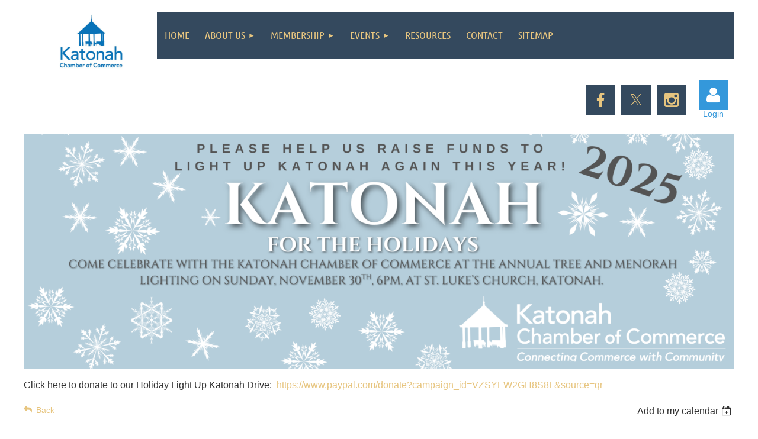

--- FILE ---
content_type: text/html; charset=utf-8
request_url: https://katonahchamber.org/event-3759075
body_size: 11040
content:
<!DOCTYPE html>
<html lang="en" class="no-js ">
	<head id="Head1">
<meta name="viewport" content="width=device-width, initial-scale=1.0">
<link href="https://sf.wildapricot.org/BuiltTheme/kaleidoscope_muskoka.v3.0/current/f20be45a/Styles/combined.css" rel="stylesheet" type="text/css" /><link href="https://katonahchamber.org/resources/theme/customStyles.css?t=637593548296060000" rel="stylesheet" type="text/css" /><link href="https://live-sf.wildapricot.org/WebUI/built9.11.0-db59b40/scripts/public/react/index-84b33b4.css" rel="stylesheet" type="text/css" /><link href="https://live-sf.wildapricot.org/WebUI/built9.11.0-db59b40/css/shared/ui/shared-ui-compiled.css" rel="stylesheet" type="text/css" /><script type="text/javascript" language="javascript" id="idJavaScriptEnvironment">var bonaPage_BuildVer='9.11.0-db59b40';
var bonaPage_AdminBackendUrl = '/admin/';
var bonaPage_StatRes='https://live-sf.wildapricot.org/WebUI/';
var bonaPage_InternalPageType = { isUndefinedPage : false,isWebPage : false,isAdminPage : false,isDialogPage : false,isSystemPage : true,isErrorPage : false,isError404Page : false };
var bonaPage_PageView = { isAnonymousView : true,isMemberView : false,isAdminView : false };
var WidgetMode = 0;
var bonaPage_IsUserAnonymous = true;
var bonaPage_ThemeVer='f20be45a0637593548296060000'; var bonaPage_ThemeId = 'kaleidoscope_muskoka.v3.0'; var bonaPage_ThemeVersion = '3.0';
var bonaPage_id='18008'; version_id='';
if (bonaPage_InternalPageType && (bonaPage_InternalPageType.isSystemPage || bonaPage_InternalPageType.isWebPage) && window.self !== window.top) { var success = true; try { var tmp = top.location.href; if (!tmp) { top.location = self.location; } } catch (err) { try { if (self != top) { top.location = self.location; } } catch (err) { try { if (self != top) { top = self; } success = false; } catch (err) { success = false; } } success = false; } if (!success) { window.onload = function() { document.open('text/html', 'replace'); document.write('<ht'+'ml><he'+'ad></he'+'ad><bo'+'dy><h1>Wrong document context!</h1></bo'+'dy></ht'+'ml>'); document.close(); } } }
try { function waMetricsGlobalHandler(args) { if (WA.topWindow.waMetricsOuterGlobalHandler && typeof(WA.topWindow.waMetricsOuterGlobalHandler) === 'function') { WA.topWindow.waMetricsOuterGlobalHandler(args); }}} catch(err) {}
 try { if (parent && parent.BonaPage) parent.BonaPage.implementBonaPage(window); } catch (err) { }
try { document.write('<style type="text/css"> .WaHideIfJSEnabled, .HideIfJSEnabled { display: none; } </style>'); } catch(err) {}
var bonaPage_WebPackRootPath = 'https://live-sf.wildapricot.org/WebUI/built9.11.0-db59b40/scripts/public/react/';</script><script type="text/javascript" language="javascript" src="https://live-sf.wildapricot.org/WebUI/built9.11.0-db59b40/scripts/shared/bonapagetop/bonapagetop-compiled.js" id="idBonaPageTop"></script><script type="text/javascript" language="javascript" src="https://live-sf.wildapricot.org/WebUI/built9.11.0-db59b40/scripts/public/react/index-84b33b4.js" id="ReactPublicJs"></script><script type="text/javascript" language="javascript" src="https://live-sf.wildapricot.org/WebUI/built9.11.0-db59b40/scripts/shared/ui/shared-ui-compiled.js" id="idSharedJs"></script><script type="text/javascript" language="javascript" src="https://live-sf.wildapricot.org/WebUI/built9.11.0-db59b40/General.js" id=""></script><script type="text/javascript" language="javascript" src="https://sf.wildapricot.org/BuiltTheme/kaleidoscope_muskoka.v3.0/current/f20be45a/Scripts/combined.js" id=""></script><title>Katonah Chamber of Commerce - Katonah Chamber Board Meeting</title>
<meta name="apple-itunes-app" content="app-id=1220348450, app-argument="><link rel="search" type="application/opensearchdescription+xml" title="katonahchamber.org" href="/opensearch.ashx" /></head>
	<body id="PAGEID_18008" class="publicContentView LayoutMain">
<div class="mLayout layoutMain" id="mLayout">

<div class="mobilePanelContainer">
<div id="id_MobilePanel" data-componentId="MobilePanel" class="WaPlaceHolder WaPlaceHolderMobilePanel" style=""><div style=""><div id="id_QFpB82d" class="WaGadgetOnly WaGadgetMobilePanel  gadgetStyleNone" style="" data-componentId="QFpB82d" ><div class="mobilePanel">
	
	<div class="mobilePanelButton buttonMenu" title="Menu">Menu</div>
<div class="mobilePanelButton buttonLogin" title="Log in">Log in</div>
<div class="menuInner">
		<ul class="firstLevel">
<li class=" ">
	<div class="item">
		<a href="https://katonahchamber.org/" title="Home"><span>Home</span></a>
</div>
</li>
	
<li class=" dir">
	<div class="item">
		<a href="https://katonahchamber.org/About-us" title="About us"><span>About us</span></a>
<ul class="secondLevel">
<li class=" ">
	<div class="item">
		<a href="https://katonahchamber.org/Board-directors" title="Board of Directors"><span>Board of Directors</span></a>
</div>
</li>
	
<li class=" dir">
	<div class="item">
		<a href="https://katonahchamber.org/Visiting" title="Visiting"><span>Visiting</span></a>
<ul class="secondLevel">
<li class=" ">
	<div class="item">
		<a href="https://katonahchamber.org/Visitor-Map" title="Visitor Map"><span>Visitor Map</span></a>
</div>
</li>
	
<li class=" ">
	<div class="item">
		<a href="https://katonahchamber.org/Hamlet-of-Katonah" title="Hamlet of Katonah"><span>Hamlet of Katonah</span></a>
</div>
</li>
	
<li class=" ">
	<div class="item">
		<a href="https://katonahchamber.org/Getting-Here" title="Getting Here"><span>Getting Here</span></a>
</div>
</li>
	
<li class=" ">
	<div class="item">
		<a href="https://katonahchamber.org/Food-and-Beverage" title="Food and Beverage"><span>Food and Beverage</span></a>
</div>
</li>
	
<li class=" ">
	<div class="item">
		<a href="https://katonahchamber.org/History-Arts-and-Culture" title="History, Arts, and Culture"><span>History, Arts, and Culture</span></a>
</div>
</li>
	
<li class=" ">
	<div class="item">
		<a href="https://katonahchamber.org/Lodging" title="Lodging"><span>Lodging</span></a>
</div>
</li>
	
<li class=" ">
	<div class="item">
		<a href="https://katonahchamber.org/Outdoor-Recreation" title="Outdoor Recreation"><span>Outdoor Recreation</span></a>
</div>
</li>
	
<li class=" ">
	<div class="item">
		<a href="https://katonahchamber.org/Shopping-and-Services" title="Shopping and Services"><span>Shopping and Services</span></a>
</div>
</li>
	
<li class=" ">
	<div class="item">
		<a href="https://katonahchamber.org/Visitors-Center" title="Visitors Center"><span>Visitors Center</span></a>
</div>
</li>
	
<li class=" ">
	<div class="item">
		<a href="https://katonahchamber.org/Walking-Tour" title="Walking Tour"><span>Walking Tour</span></a>
</div>
</li>
	
</ul>
</div>
</li>
	
<li class=" dir">
	<div class="item">
		<a href="https://katonahchamber.org/Living" title="Living"><span>Living</span></a>
<ul class="secondLevel">
<li class=" ">
	<div class="item">
		<a href="https://katonahchamber.org/Camping" title="Camps"><span>Camps</span></a>
</div>
</li>
	
<li class=" ">
	<div class="item">
		<a href="https://katonahchamber.org/Doing-Good" title="Doing Good"><span>Doing Good</span></a>
</div>
</li>
	
<li class=" ">
	<div class="item">
		<a href="https://katonahchamber.org/Education" title="Education"><span>Education</span></a>
</div>
</li>
	
<li class=" ">
	<div class="item">
		<a href="https://katonahchamber.org/Real-Estate" title="Real Estate"><span>Real Estate</span></a>
</div>
</li>
	
<li class=" ">
	<div class="item">
		<a href="https://katonahchamber.org/Worship" title="Worship"><span>Worship</span></a>
</div>
</li>
	
<li class=" ">
	<div class="item">
		<a href="https://katonahchamber.org/Health" title="Health"><span>Health</span></a>
</div>
</li>
	
</ul>
</div>
</li>
	
<li class=" ">
	<div class="item">
		<a href="https://katonahchamber.org/Photoalbum" title="Photo Album"><span>Photo Album</span></a>
</div>
</li>
	
</ul>
</div>
</li>
	
<li class=" dir">
	<div class="item">
		<a href="https://katonahchamber.org/Membership-Page" title="Membership"><span>Membership</span></a>
<ul class="secondLevel">
<li class=" ">
	<div class="item">
		<a href="https://katonahchamber.org/membership_benefits" title="Membership benefits"><span>Membership benefits</span></a>
</div>
</li>
	
<li class=" ">
	<div class="item">
		<a href="https://katonahchamber.org/Manage-My-Account" title="Manage My Account"><span>Manage My Account</span></a>
</div>
</li>
	
<li class=" ">
	<div class="item">
		<a href="https://katonahchamber.org/directory" title="Directory"><span>Directory</span></a>
</div>
</li>
	
</ul>
</div>
</li>
	
<li class=" dir">
	<div class="item">
		<a href="https://katonahchamber.org/events" title="Events"><span>Events</span></a>
<ul class="secondLevel">
<li class=" ">
	<div class="item">
		<a href="https://katonahchamber.org/Katonah-Art-Stroll" title="Katonah Art Walk"><span>Katonah Art Walk</span></a>
</div>
</li>
	
<li class=" ">
	<div class="item">
		<a href="https://katonahchamber.org/Katonah-for-the-Holidays" title="Katonah for the Holidays"><span>Katonah for the Holidays</span></a>
</div>
</li>
	
<li class=" ">
	<div class="item">
		<a href="https://katonahchamber.org/Saturday-Strolls" title="Saturday Strolls"><span>Saturday Strolls</span></a>
</div>
</li>
	
<li class=" ">
	<div class="item">
		<a href="https://katonahchamber.org/Sidewalk-Sale-Days" title="Sidewalk Sale Days"><span>Sidewalk Sale Days</span></a>
</div>
</li>
	
<li class=" ">
	<div class="item">
		<a href="https://katonahchamber.org/Chili-Cook-off" title="Chili Cook-off"><span>Chili Cook-off</span></a>
</div>
</li>
	
</ul>
</div>
</li>
	
<li class=" ">
	<div class="item">
		<a href="https://katonahchamber.org/Resources2" title="Resources"><span>Resources</span></a>
</div>
</li>
	
<li class=" ">
	<div class="item">
		<a href="https://katonahchamber.org/Contact" title="Contact"><span>Contact</span></a>
</div>
</li>
	
<li class=" ">
	<div class="item">
		<a href="https://katonahchamber.org/Sitemap" title="Sitemap"><span>Sitemap</span></a>
</div>
</li>
	
</ul>
	</div>

	<div class="loginInner">
<div class="loginContainerForm oAuthIsfalse">
<form method="post" action="https://katonahchamber.org/Sys/Login" id="id_QFpB82d_form" class="generalLoginBox"  data-disableInAdminMode="true">
<input type="hidden" name="ReturnUrl" id="id_QFpB82d_returnUrl" value="">
				<input type="hidden" name="browserData" id="id_QFpB82d_browserField">
<div class="loginUserName">
<div class="loginUserNameTextBox">
		<input name="email" type="text" maxlength="100" placeholder="Email"  id="id_QFpB82d_userName" tabindex="1" class="emailTextBoxControl"/>
	</div>
</div><div class="loginPassword">
<div class="loginPasswordTextBox">
		<input name="password" type="password" placeholder="Password" maxlength="50" id="id_QFpB82d_password" tabindex="2" class="passwordTextBoxControl" autocomplete="off"/>
	</div>
</div> 
    <input id="g-recaptcha-invisible_QFpB82d" name="g-recaptcha-invisible" value="recaptcha" type="hidden"/> 
    <div id="recapcha_placeholder_QFpB82d" style="display:none"></div>
    <span id="idReCaptchaValidator_QFpB82d" errorMessage="Please verify that you are not a robot" style="display:none" validatorType="method" ></span>
    <script>
        $("#idReCaptchaValidator_QFpB82d").on( "wavalidate", function(event, validationResult) {
            if (grecaptcha.getResponse(widgetId_QFpB82d).length == 0){
                grecaptcha.execute(widgetId_QFpB82d);	
                validationResult.shouldStopValidation = true;
                return;
            }

            validationResult.result = true;
        });
  
            var widgetId_QFpB82d;

            var onloadCallback_QFpB82d = function() {
                // Renders the HTML element with id 'recapcha_placeholder_QFpB82d' as a reCAPTCHA widget.
                // The id of the reCAPTCHA widget is assigned to 'widgetId_QFpB82d'.
                widgetId_QFpB82d = grecaptcha.render('recapcha_placeholder_QFpB82d', {
                'sitekey' : '6LfmM_UhAAAAAJSHT-BwkAlQgN0mMViOmaK7oEIV',
                'size': 'invisible',
                'callback': function(){
                    document.getElementById('g-recaptcha-invisible_QFpB82d').form.submit();
                },
                'theme' : 'light'
            });
        };
    </script>
	
    <script src="https://www.google.com/recaptcha/api.js?onload=onloadCallback_QFpB82d&render=explicit" async defer></script>

 <div class="loginActionRememberMe">
		<input id="id_QFpB82d_rememberMe" type="checkbox" name="rememberMe" tabindex="3" class="rememberMeCheckboxControl"/>
		<label for="id_QFpB82d_rememberMe">Remember me</label>
	</div>
<div class="loginPasswordForgot">
		<a href="https://katonahchamber.org/Sys/ResetPasswordRequest">Forgot password</a>
	</div>
<div class="loginAction">
	<input type="submit" name="ctl03$ctl02$loginViewControl$loginControl$Login" value="Log in" id="id_QFpB82d_loginAction" onclick="if (!browserInfo.clientCookiesEnabled()) {alert('Warning: browser cookies disabled. Please enable them to use this website.'); return false;}" tabindex="4" class="loginButton loginButtonControl"/>
</div></form></div>
</div>

</div>

<script type="text/javascript">

jq$(function()
{
	var gadget = jq$('#id_QFpB82d'),
		menuContainer = gadget.find('.menuInner'),
		loginContainer = gadget.find('.loginInner');

	gadget.find('.buttonMenu').on("click",function()
	{
		menuContainer.toggle();
		loginContainer.hide();
		jq$(this).toggleClass('active');
        jq$('.buttonLogin').removeClass('active');
		return false;
	});

	gadget.find('.buttonLogin').on("click",function()
	{
		loginContainer.toggle();
		menuContainer.hide();
		jq$(this).toggleClass('active');
        jq$('.buttonMenu').removeClass('active');
		return false;
	});

	gadget.find('.mobilePanel').on("click",function(event)
	{
        if( !(jq$(event.target).parents('.loginInner').size() || event.target.className == 'loginInner') )
        {
            menuContainer.hide();
            loginContainer.hide();
            jq$('.buttonLogin').removeClass('active');
            jq$('.buttonMenu').removeClass('active');
        }

        event.stopPropagation();
	});

	jq$('body').on("click",function()
	{
		menuContainer.hide();
		loginContainer.hide();
		jq$('.buttonLogin').removeClass('active');
        jq$('.buttonMenu').removeClass('active');
	});


	// login
	var browserField = document.getElementById('id_QFpB82d' + '_browserField');

	if (browserField)
	{
		browserField.value = browserInfo.getBrowserCapabilitiesData();
	}

	jq$('#id_QFpB82d' + '_form').FormValidate();
	jq$('.WaGadgetMobilePanel form').attr('data-disableInAdminMode', 'false');

});

</script></div></div>
</div></div>

		<!-- header zone -->
		<div class="zonePlace zoneHeader1">
<div id="idHeaderContentHolder" data-componentId="Header" class="WaPlaceHolder WaPlaceHolderHeader" style="background-color:transparent;"><div style="padding-top:20px;"><div id="id_Vvj12lj" data-componentId="Vvj12lj" class="WaLayoutContainerFirst" style=""><table cellspacing="0" cellpadding="0" class="WaLayoutTable" style=""><tr data-componentId="Vvj12lj_row" class="WaLayoutRow"><td id="id_s5zoJOp" data-componentId="s5zoJOp" class="WaLayoutItem" style="width:18%;"><div id="id_c7vSEF3" class="WaLayoutPlaceHolder placeHolderContainer" data-componentId="c7vSEF3" style=""><div style=""><div id="id_yFnieka" class="WaGadgetOnly WaGadgetContent  gadgetStyleNone" style="" data-componentId="yFnieka" ><div class="gadgetStyleBody gadgetContentEditableArea" style="padding-left:10px;" data-editableArea="0" data-areaHeight="auto">
<div align="center"><a href="/" target="_blank"><img src="/resources/Pictures/KCC-Logo.jpg" alt="" title="" border="0" width="116" height="96"></a></div><div align="center"></div></div>
</div></div></div></td><td style="" data-componentId="s5zoJOp_separator" class="WaLayoutSeparator"><div style="width: inherit;"></div></td><td id="id_bSLtmOO" data-componentId="bSLtmOO" class="WaLayoutItem" style="width:82%;"><div id="id_7ycm3R8" class="WaLayoutPlaceHolder placeHolderContainer" data-componentId="7ycm3R8" style=""><div style=""><div id="id_svVLY2a" class="WaGadgetOnly WaGadgetMenuHorizontal  gadgetStyleNone" style="" data-componentId="svVLY2a" ><div class="menuBackground"></div>
<div class="menuInner">
	<ul class="firstLevel">
<li class=" ">
	<div class="item">
		<a href="https://katonahchamber.org/" title="Home"><span>Home</span></a>
</div>
</li>
	
<li class=" dir">
	<div class="item">
		<a href="https://katonahchamber.org/About-us" title="About us"><span>About us</span></a>
<ul class="secondLevel">
<li class=" ">
	<div class="item">
		<a href="https://katonahchamber.org/Board-directors" title="Board of Directors"><span>Board of Directors</span></a>
</div>
</li>
	
<li class=" dir">
	<div class="item">
		<a href="https://katonahchamber.org/Visiting" title="Visiting"><span>Visiting</span></a>
<ul class="secondLevel">
<li class=" ">
	<div class="item">
		<a href="https://katonahchamber.org/Visitor-Map" title="Visitor Map"><span>Visitor Map</span></a>
</div>
</li>
	
<li class=" ">
	<div class="item">
		<a href="https://katonahchamber.org/Hamlet-of-Katonah" title="Hamlet of Katonah"><span>Hamlet of Katonah</span></a>
</div>
</li>
	
<li class=" ">
	<div class="item">
		<a href="https://katonahchamber.org/Getting-Here" title="Getting Here"><span>Getting Here</span></a>
</div>
</li>
	
<li class=" ">
	<div class="item">
		<a href="https://katonahchamber.org/Food-and-Beverage" title="Food and Beverage"><span>Food and Beverage</span></a>
</div>
</li>
	
<li class=" ">
	<div class="item">
		<a href="https://katonahchamber.org/History-Arts-and-Culture" title="History, Arts, and Culture"><span>History, Arts, and Culture</span></a>
</div>
</li>
	
<li class=" ">
	<div class="item">
		<a href="https://katonahchamber.org/Lodging" title="Lodging"><span>Lodging</span></a>
</div>
</li>
	
<li class=" ">
	<div class="item">
		<a href="https://katonahchamber.org/Outdoor-Recreation" title="Outdoor Recreation"><span>Outdoor Recreation</span></a>
</div>
</li>
	
<li class=" ">
	<div class="item">
		<a href="https://katonahchamber.org/Shopping-and-Services" title="Shopping and Services"><span>Shopping and Services</span></a>
</div>
</li>
	
<li class=" ">
	<div class="item">
		<a href="https://katonahchamber.org/Visitors-Center" title="Visitors Center"><span>Visitors Center</span></a>
</div>
</li>
	
<li class=" ">
	<div class="item">
		<a href="https://katonahchamber.org/Walking-Tour" title="Walking Tour"><span>Walking Tour</span></a>
</div>
</li>
	
</ul>
</div>
</li>
	
<li class=" dir">
	<div class="item">
		<a href="https://katonahchamber.org/Living" title="Living"><span>Living</span></a>
<ul class="secondLevel">
<li class=" ">
	<div class="item">
		<a href="https://katonahchamber.org/Camping" title="Camps"><span>Camps</span></a>
</div>
</li>
	
<li class=" ">
	<div class="item">
		<a href="https://katonahchamber.org/Doing-Good" title="Doing Good"><span>Doing Good</span></a>
</div>
</li>
	
<li class=" ">
	<div class="item">
		<a href="https://katonahchamber.org/Education" title="Education"><span>Education</span></a>
</div>
</li>
	
<li class=" ">
	<div class="item">
		<a href="https://katonahchamber.org/Real-Estate" title="Real Estate"><span>Real Estate</span></a>
</div>
</li>
	
<li class=" ">
	<div class="item">
		<a href="https://katonahchamber.org/Worship" title="Worship"><span>Worship</span></a>
</div>
</li>
	
<li class=" ">
	<div class="item">
		<a href="https://katonahchamber.org/Health" title="Health"><span>Health</span></a>
</div>
</li>
	
</ul>
</div>
</li>
	
<li class=" ">
	<div class="item">
		<a href="https://katonahchamber.org/Photoalbum" title="Photo Album"><span>Photo Album</span></a>
</div>
</li>
	
</ul>
</div>
</li>
	
<li class=" dir">
	<div class="item">
		<a href="https://katonahchamber.org/Membership-Page" title="Membership"><span>Membership</span></a>
<ul class="secondLevel">
<li class=" ">
	<div class="item">
		<a href="https://katonahchamber.org/membership_benefits" title="Membership benefits"><span>Membership benefits</span></a>
</div>
</li>
	
<li class=" ">
	<div class="item">
		<a href="https://katonahchamber.org/Manage-My-Account" title="Manage My Account"><span>Manage My Account</span></a>
</div>
</li>
	
<li class=" ">
	<div class="item">
		<a href="https://katonahchamber.org/directory" title="Directory"><span>Directory</span></a>
</div>
</li>
	
</ul>
</div>
</li>
	
<li class=" dir">
	<div class="item">
		<a href="https://katonahchamber.org/events" title="Events"><span>Events</span></a>
<ul class="secondLevel">
<li class=" ">
	<div class="item">
		<a href="https://katonahchamber.org/Katonah-Art-Stroll" title="Katonah Art Walk"><span>Katonah Art Walk</span></a>
</div>
</li>
	
<li class=" ">
	<div class="item">
		<a href="https://katonahchamber.org/Katonah-for-the-Holidays" title="Katonah for the Holidays"><span>Katonah for the Holidays</span></a>
</div>
</li>
	
<li class=" ">
	<div class="item">
		<a href="https://katonahchamber.org/Saturday-Strolls" title="Saturday Strolls"><span>Saturday Strolls</span></a>
</div>
</li>
	
<li class=" ">
	<div class="item">
		<a href="https://katonahchamber.org/Sidewalk-Sale-Days" title="Sidewalk Sale Days"><span>Sidewalk Sale Days</span></a>
</div>
</li>
	
<li class=" ">
	<div class="item">
		<a href="https://katonahchamber.org/Chili-Cook-off" title="Chili Cook-off"><span>Chili Cook-off</span></a>
</div>
</li>
	
</ul>
</div>
</li>
	
<li class=" ">
	<div class="item">
		<a href="https://katonahchamber.org/Resources2" title="Resources"><span>Resources</span></a>
</div>
</li>
	
<li class=" ">
	<div class="item">
		<a href="https://katonahchamber.org/Contact" title="Contact"><span>Contact</span></a>
</div>
</li>
	
<li class=" ">
	<div class="item">
		<a href="https://katonahchamber.org/Sitemap" title="Sitemap"><span>Sitemap</span></a>
</div>
</li>
	
</ul>
</div>


<script type="text/javascript">

	jq$(function()
	{

		WebFont.load({
			custom: {
				families: ['Ubuntu', 'Ubuntu condensed']
			},
			active: function()
			{
				resizeMenu();
			}
		});


		var gadgetHorMenu = jq$('#id_svVLY2a'),
			gadgetHorMenuContainer = gadgetHorMenu.find('.menuInner'),
			firstLevelMenu = gadgetHorMenu.find('ul.firstLevel'),
			holderInitialMenu = firstLevelMenu.children(),
			outsideItems = null,
			phantomElement = '<li class="phantom"><div class="item"><a href="#"><span>&#x2261;</span></a><ul class="secondLevel"></ul></div></li>',
			placeHolder = gadgetHorMenu.parents('.WaLayoutPlaceHolder'),
			placeHolderId = placeHolder && placeHolder.attr('data-componentId'),
			mobileState = false,
			isTouchSupported = !!(('ontouchstart' in window) || (window.DocumentTouch && document instanceof DocumentTouch) || (navigator.msPointerEnabled && navigator.msMaxTouchPoints));


		function resizeMenu()
		{
			var i,
				len,
				fitMenuWidth = 0,
				menuItemPhantomWidth = 80;

			firstLevelMenu.html( holderInitialMenu).removeClass('adapted').css({ width: 'auto' }); // restore initial menu

			if( firstLevelMenu.width() > gadgetHorMenuContainer.width() ) // if menu oversize
			{
				menuItemPhantomWidth = firstLevelMenu.addClass('adapted').append( phantomElement).children('.phantom').width();

				for( i = 0, len = holderInitialMenu.size(); i <= len; i++ )
				{
					fitMenuWidth += jq$( holderInitialMenu.get(i) ).width();

					if( fitMenuWidth + menuItemPhantomWidth > gadgetHorMenuContainer.width() )
					{
						outsideItems = firstLevelMenu.children(':gt('+(i-1)+'):not(.phantom)').remove();
						firstLevelMenu.find('.phantom > .item > ul').append( outsideItems);
						gadgetHorMenuContainer.css('overflow','visible');
						break;
					}
				}
				gadgetHorMenu.find('.phantom > .item > a').click(function(){ return false; });
			}

			disableFirstTouch();

			firstLevelMenu.css( 'width', '' ); // restore initial menu width
			firstLevelMenu.children().removeClass('last-child').eq(-1).addClass('last-child'); // add last-child mark
		}

		jq$(window).resize(function()
		{
			resizeMenu();
		});

		function onLayoutColumnResized(sender, args)
		{
			args = args || {};

			if (placeHolderId && (placeHolderId == args.leftColPlaceHolderId || placeHolderId == args.rightColPlaceHolderId))
			{
				resizeMenu();
			}
		}

		BonaPage.addPageStateHandler(BonaPage.PAGE_PARSED, function() { WA.Gadgets.LayoutColumnResized.addHandler(onLayoutColumnResized); });
		BonaPage.addPageStateHandler(BonaPage.PAGE_UNLOADED, function() { WA.Gadgets.LayoutColumnResized.removeHandler(onLayoutColumnResized); });


        function disableFirstTouch()
        {
          if (!isTouchSupported) return;

          jq$('#id_svVLY2a').find('.menuInner li.dir > .item > a').on( 'click', function(event)
          {
            if( !this.touchCounter )
              this.touchCounter = 0;

            if( this.touchCounter >= 1 )
            {
              this.touchCounter = 0;
              return true;
            }
            this.touchCounter++;

            if (!mobileState)
            {
              WA.stopEventDefault(event);
            }
          });

          jq$('#id_svVLY2a').find('.menuInner li.dir > .item > a').on( 'mouseout', function(event)
          {
            if( !this.touchCounter )
              this.touchCounter = 0;
            this.touchCounter = 0;
          });
        }

        disableFirstTouch();

	});
</script></div></div></div></td></tr></table> </div><div id="id_iSD2xTt" data-componentId="iSD2xTt" class="WaLayoutContainer" style=""><table cellspacing="0" cellpadding="0" class="WaLayoutTable" style=""><tr data-componentId="iSD2xTt_row" class="WaLayoutRow"><td id="id_DSDE1hU" data-componentId="DSDE1hU" class="WaLayoutItem" style="width:100%;"><div id="id_7CqL4HE" class="WaLayoutPlaceHolder placeHolderContainer" data-componentId="7CqL4HE" style=""><div style=""><div id="id_CjtRgmT" class="WaGadgetOnly WaGadgetContent  gadgetStyleNone" style="" data-componentId="CjtRgmT" ><div class="gadgetStyleBody gadgetContentEditableArea" style="" data-editableArea="0" data-areaHeight="auto">
<p><br></p></div>
</div></div></div></td></tr></table> </div><div id="id_Kc7RWxu" data-componentId="Kc7RWxu" class="WaLayoutContainer" style="margin-top:-20px;"><table cellspacing="0" cellpadding="0" class="WaLayoutTable" style=""><tr data-componentId="Kc7RWxu_row" class="WaLayoutRow"><td id="id_8huueMd" data-componentId="8huueMd" class="WaLayoutItem" style="width:94%;"><div id="id_aFDd348" class="WaLayoutPlaceHolder placeHolderContainer" data-componentId="aFDd348" style=""><div style=""><div id="id_R5oHPnG" class="WaGadgetOnly WaGadgetSocialProfile  gadgetThemeStyle2" style="" data-componentId="R5oHPnG" ><div class="gadgetStyleBody " style=""  data-areaHeight="auto">
<ul class="orientationHorizontal  alignRight" >


<li>
				<a href="https://www.facebook.com/KatonahChamber?_rdr=p" title="Facebook" class="Facebook" target="_blank"></a>
			</li>
<li>
				<a href="https://x.com/wildapricot" title="X" class="X" target="_blank"></a>
			</li>
<li>
				<a href="https://www.instagram.com/katonahdaily" title="Instagram" class="Instagram" target="_blank"></a>
			</li>
		
</ul>

</div>
</div></div></div></td><td style="" data-componentId="8huueMd_separator" class="WaLayoutSeparator"><div style="width: inherit;"></div></td><td id="id_nOLxTSM" data-componentId="nOLxTSM" class="WaLayoutItem" style="width:6%;"><div id="id_3oyJYXN" class="WaLayoutPlaceHolder placeHolderContainer" data-componentId="3oyJYXN" style=""><div style=""><div id="id_MoBw3nY" class="WaGadgetFirst WaGadgetLoginForm  gadgetStyleNone" style="margin-top:-8px;" data-componentId="MoBw3nY" ><link rel="stylesheet" type="text/css" href="https://kit-pro.fontawesome.com/releases/latest/css/pro.min.css" />
<div class="loginContainer alignCenter">
  <div class="loginContainerInner">
    <a id="id_MoBw3nY_loginLink" class="loginLink">Log in</a>
    <div id="id_MoBw3nY_loginContainer" class="loginPanel">
      <div class="loginContainerForm oAuthIsfalse">
        <div class="loginContainerFormInner">
          <form method="post" action="https://katonahchamber.org/Sys/Login" id="id_MoBw3nY_form" class="generalLoginBox"  data-disableInAdminMode="true">
<input type="hidden" name="ReturnUrl" id="id_MoBw3nY_returnUrl" value="">
            <input type="hidden" name="CurrentUrl" id="id_MoBw3nY_currentUrl" value="/event-3759075">
            <input type="hidden" name="browserData" id="id_MoBw3nY_browserField">
            <div class="loginUserName">
<div class="loginUserNameTextBox">
		<input name="email" type="text" maxlength="100" placeholder="Email"  id="id_MoBw3nY_userName" tabindex="1" class="emailTextBoxControl"/>
	</div>
</div><div class="loginPassword">
    <div class="loginPasswordTextBox">
		<div class="password-wrapper">
			<input 
				name="password" 
				type="password" 
placeholder="Password" 
				maxlength="50" 
				id="id_MoBw3nY_password" 
				tabindex="2" 
				class="passwordTextBoxControl" 
				autocomplete="off"
			/>
			<i class="fa fa-eye-slash toggle-password" toggle="#id_MoBw3nY_password"></i>
		</div>
    </div>
</div>
<script>
  if (!window.__passwordToggleInitialized) {
    window.__passwordToggleInitialized = true;

    $(document).ready(function () {
      $('.toggle-password').each(function () {
        const $icon = $(this);
        const selector = $icon.attr('toggle');
        if (!selector) return;

        const $input = selector.startsWith('#') ? $(selector) : $('#' + selector);
        if (!$input.length) return;

        $icon.on('click', function () {
          try {
            const inputEl = $input[0];
            const currentType = inputEl.getAttribute('type');

            if (currentType === 'password') {
              inputEl.setAttribute('type', 'text');
              $icon.removeClass('fa-eye-slash').addClass('fa-eye');
            } else {
              inputEl.setAttribute('type', 'password');
              $icon.removeClass('fa-eye').addClass('fa-eye-slash');
            }
          } catch (err) {
            console.warn('Password toggle error:', err.message);
          }
        });
      });
    });
  }
</script>
	  
             
    <input id="g-recaptcha-invisible_MoBw3nY" name="g-recaptcha-invisible" value="recaptcha" type="hidden"/> 
    <div id="recapcha_placeholder_MoBw3nY" style="display:none"></div>
    <span id="idReCaptchaValidator_MoBw3nY" errorMessage="Please verify that you are not a robot" style="display:none" validatorType="method" ></span>
    <script>
        $("#idReCaptchaValidator_MoBw3nY").on( "wavalidate", function(event, validationResult) {
            if (grecaptcha.getResponse(widgetId_MoBw3nY).length == 0){
                grecaptcha.execute(widgetId_MoBw3nY);	
                validationResult.shouldStopValidation = true;
                return;
            }

            validationResult.result = true;
        });
  
            var widgetId_MoBw3nY;

            var onloadCallback_MoBw3nY = function() {
                // Renders the HTML element with id 'recapcha_placeholder_MoBw3nY' as a reCAPTCHA widget.
                // The id of the reCAPTCHA widget is assigned to 'widgetId_MoBw3nY'.
                widgetId_MoBw3nY = grecaptcha.render('recapcha_placeholder_MoBw3nY', {
                'sitekey' : '6LfmM_UhAAAAAJSHT-BwkAlQgN0mMViOmaK7oEIV',
                'size': 'invisible',
                'callback': function(){
                    document.getElementById('g-recaptcha-invisible_MoBw3nY').form.submit();
                },
                'theme' : 'light'
            });
        };
    </script>
	
    <script src="https://www.google.com/recaptcha/api.js?onload=onloadCallback_MoBw3nY&render=explicit" async defer></script>

  
      <div class="loginActionRememberMe">
		<input id="id_MoBw3nY_rememberMe" type="checkbox" name="rememberMe" tabindex="3" class="rememberMeCheckboxControl"/>
		<label for="id_MoBw3nY_rememberMe">Remember me</label>
	</div>
<div class="loginAction">
	<input type="submit" name="ctl03$ctl02$loginViewControl$loginControl$Login" value="Log in" id="id_MoBw3nY_loginAction" onclick="if (!WA.isWidgetMode && !browserInfo.clientCookiesEnabled()) {alert('Warning: browser cookies disabled. Please enable them to use this website.'); return false;}" tabindex="4" class="loginButton loginButtonControl"/>
</div><div class="loginPasswordForgot">
		<a rel="nofollow" href="https://katonahchamber.org/Sys/ResetPasswordRequest">Forgot password</a>
	</div>
</form></div>
      </div>
    </div>
  </div>
</div>
<script>
  jq$(function() {
    var gadgetId = jq$('#id_MoBw3nY'),
        containerBox = gadgetId.find('.loginPanel'),
        loginLink = gadgetId.find('.loginLink'),
        transitionTime = 300;

    containerBox.isOpening = false;

    loginLink.on('click', function(e) {
      if (containerBox.css("visibility") == 'visible') {
        loginLink.removeClass('hover');
        containerBox.animate({ 'opacity': '0' }, transitionTime, function() {
          containerBox.css('visibility','hidden');
          containerBox.css('display','none');
        });
      } else {
        loginLink.addClass('hover');
        containerBox.isOpening = true;
        containerBox.css('display','block');
        containerBox.css('visibility','visible');
        containerBox.animate({ 'opacity': '1' }, transitionTime, function() {
          containerBox.isOpening = false;
        });
      }
    });

    containerBox.on('click', function(e) { e.stopPropagation(); });

    jq$('body').on('click', function() {
      if (containerBox.css("visibility") == 'visible' && !containerBox.isOpening) {
        loginLink.removeClass('hover');
        containerBox.animate({ 'opacity': '0' }, transitionTime, function() {
          containerBox.css('visibility','hidden');
          containerBox.css('display','none');
        });
      }
    });

    var browserField = document.getElementById('id_MoBw3nY' + '_browserField');

    if (browserField) {
      browserField.value = browserInfo.getBrowserCapabilitiesData();
    }

    jq$('#id_MoBw3nY' + '_form').FormValidate();
    jq$('.WaGadgetLoginForm form').attr('data-disableInAdminMode', 'false');
  });
</script>
</div><div id="id_Wb9yirA" class="WaGadgetLast WaGadgetContent  gadgetStyleNone" style="margin-top:-15px;height:25px;" data-componentId="Wb9yirA" ><div class="gadgetStyleBody gadgetContentEditableArea" style="" data-editableArea="0" data-areaHeight="auto">
<p align="center"><font color="#3498db" style="font-size: 14px;">Login</font></p></div>
<script type="text/javascript">if (window.WA) { new WaContentGadgetResizer({ id: 'id_Wb9yirA' }); }</script>
</div></div></div></td></tr></table> </div><div id="id_WFqawNp" data-componentId="WFqawNp" class="WaLayoutContainerLast" style="background-color:transparent;"><table cellspacing="0" cellpadding="0" class="WaLayoutTable" style=""><tr data-componentId="WFqawNp_row" class="WaLayoutRow"><td id="id_KkBZpYF" data-componentId="KkBZpYF" class="WaLayoutItem" style="width:18%;"></td><td style="width:20px;" data-componentId="KkBZpYF_separator" class="WaLayoutSeparator"><div style="width: inherit;"></div></td><td id="id_oWdKg3J" data-componentId="oWdKg3J" class="WaLayoutItem" style="width:76%;"></td><td style="width:20px;" data-componentId="oWdKg3J_separator" class="WaLayoutSeparator"><div style="width: inherit;"></div></td><td id="id_KRzPiG9" data-componentId="KRzPiG9" class="WaLayoutItem" style="width:5%;"></td></tr></table> </div></div>
</div></div>
		<div class="zonePlace zoneHeader2">
<div id="id_Header1" data-componentId="Header1" class="WaPlaceHolder WaPlaceHolderHeader1" style="background-color:transparent;"><div style=""><div id="id_JpFJ3Gl" data-componentId="JpFJ3Gl" class="WaLayoutContainerOnly" style="background-color:transparent;"><table cellspacing="0" cellpadding="0" class="WaLayoutTable" style=""><tr data-componentId="JpFJ3Gl_row" class="WaLayoutRow"><td id="id_bBoPpMR" data-componentId="bBoPpMR" class="WaLayoutItem" style="width:100%;"><div id="id_ClYQFGL" class="WaLayoutPlaceHolder placeHolderContainer" data-componentId="ClYQFGL" style=""><div style=""><div id="id_oIStTpk" class="WaGadgetOnly WaGadgetContent  gadgetStyleNone" style="" data-componentId="oIStTpk" ><div class="gadgetStyleBody gadgetContentEditableArea" style="" data-editableArea="0" data-areaHeight="auto">
<p><a href="https://www.paypal.com/donate?campaign_id=VZSYFW2GH8S8L&amp;source=qr" target="_blank"><img src="https://pics.paypal.com/00/s/NDFiZjVkN2EtNGM5MS00OWRiLWE3ZTgtYTlmNzMyMzQ4ZGY4/file.PNG"></a></p></div>
</div></div></div></td></tr></table> </div></div>
</div></div>
		<!-- /header zone -->

<!-- content zone -->
	<div class="zonePlace zoneContent">
<div id="idPrimaryContentBlock1Content" data-componentId="Content" class="WaPlaceHolder WaPlaceHolderContent" style=""><div style="padding-top:0px;padding-bottom:10px;"><div id="id_Gs8OTKq" data-componentId="Gs8OTKq" class="WaLayoutContainerFirst" style=""><table cellspacing="0" cellpadding="0" class="WaLayoutTable" style=""><tr data-componentId="Gs8OTKq_row" class="WaLayoutRow"><td id="id_PBBBqjG" data-componentId="PBBBqjG" class="WaLayoutItem" style="width:100%;"><div id="id_YeOAD2B" class="WaLayoutPlaceHolder placeHolderContainer" data-componentId="YeOAD2B" style=""><div style=""><div id="id_9blvrYQ" class="WaGadgetOnly WaGadgetContent  gadgetStyleNone" style="" data-componentId="9blvrYQ" ><div class="gadgetStyleBody gadgetContentEditableArea" style="" data-editableArea="0" data-areaHeight="auto">
<p>Click here to donate to our Holiday Light Up Katonah Drive:&nbsp;&nbsp;<a href="https://www.paypal.com/donate?campaign_id=VZSYFW2GH8S8L&amp;source=qr" target="_blank">https://www.paypal.com/donate?campaign_id=VZSYFW2GH8S8L&amp;source=qr</a></p></div>
</div></div></div></td></tr></table> </div><div id="id_6qVKkpF" data-componentId="6qVKkpF" class="WaLayoutContainer" style="background-color:#E6E6E6;"><table cellspacing="0" cellpadding="0" class="WaLayoutTable" style=""><tr data-componentId="6qVKkpF_row" class="WaLayoutRow"><td id="id_1ZfoaAQ" data-componentId="1ZfoaAQ" class="WaLayoutItem" style="width:100%;"></td></tr></table> </div><div id="id_gbqSVRB" data-componentId="gbqSVRB" class="WaLayoutContainer" style="margin-bottom:0px;"><table cellspacing="0" cellpadding="0" class="WaLayoutTable" style=""><tr data-componentId="gbqSVRB_row" class="WaLayoutRow"><td id="id_gY9kx8S" data-componentId="gY9kx8S" class="WaLayoutItem" style="background-color:#CDA44B;width:50%;"></td><td style="width:10px;" data-componentId="gY9kx8S_separator" class="WaLayoutSeparator"><div style="width: inherit;"></div></td><td id="id_2zoXLn6" data-componentId="2zoXLn6" class="WaLayoutItem" style="background-color:#C8435F;width:50%;"></td></tr></table> </div><div id="id_HdIIETy" class="WaGadgetLast WaGadgetEvents  gadgetStyleNone WaGadgetEventsStateDetails" style="" data-componentId="HdIIETy" >



<form method="post" action="" id="form">
<div class="aspNetHidden">
<input type="hidden" name="__VIEWSTATE" id="__VIEWSTATE" value="r61Jtg1qPTcL5TgdPJC+BfiGEysTn9szhFarTa+SHBHgmOMbO/x1F4vaDcCt6cD5CPRn+YEF21zPMXd9VIhgZo66dILS7OFlxPBXqhvphR/lsHh90vVvN10gte97Y2Y+cr1BsEiEgRgmL478r7oggxz+zoJBvni/F9JEYdMpUzplhqm/GWZAPhouV5fw6/8xsS2gEnli4Cw2nIeeME1zUfYDcvbusbRAKD4PkHALiA1b/bi8UA0FkpKgxqrNImm9JUftp1Qyl1Q2W2oZIBZQt5EeP4GRerY7q+wbrUJQDf5mtItP" />
</div>

    
    <input type="hidden" name="FunctionalBlock1$contentModeHidden" id="FunctionalBlock1_contentModeHidden" value="1" />



       
  <div id="idEventsTitleMainContainer" class="pageTitleOuterContainer">
    <div id="idEventBackContainer" class="pageBackContainer">
      <a id="FunctionalBlock1_ctl00_eventPageViewBase_ctl00_ctl00_back" class="eventBackLink" href="javascript: history.back();">Back</a>
    </div>
      
    <div id="idEventViewSwitcher" class="pageViewSwitcherOuterContainer">
      
<div class="cornersContainer"><div class="topCorners"><div class="c1"></div><div class="c2"></div><div class="c3"></div><div class="c4"></div><div class="c5"></div></div></div>
  <div class="pageViewSwitcherContainer"><div class="d1"><div class="d2"><div class="d3"><div class="d4"><div class="d5"><div class="d6"><div class="d7"><div class="d8"><div class="d9"><div class="inner">
    <div id="init-add-event-to-calendar-dropdown-3759075" class="semantic-ui" style="color: inherit; background: transparent;"></div>
    <script>
      function initAddEventToCalendarDropDown3759075()
      {
        if (typeof window.initAddEventToCalendarDropDown !== 'function') { return; }
      
        const domNodeId = 'init-add-event-to-calendar-dropdown-3759075';
        const event = {
          id: '3759075',
          title: 'Katonah Chamber Board Meeting',
          description: 'Board Members Only -  6PM Katonah Reading Room  '.replace(/\r+/g, ''),
          location: 'Katonah Reading Room',
          url: window.location.href,
          allDay: 'True' === 'False',
          start: '2020-06-17T22:00:00Z', 
          end: '2020-06-17T22:00:00Z',
          sessions: [{"title":"Katonah Chamber Board Meeting","start":"2020-06-17T22:00:00Z","end":"2020-06-17T22:00:00Z","allDay":false}]
        };
      
        window.initAddEventToCalendarDropDown(event, domNodeId);
      }    
    
      window.BonaPage.addPageStateHandler(window.BonaPage.PAGE_PARSED, initAddEventToCalendarDropDown3759075);

    </script>
  </div></div></div></div></div></div></div></div></div></div></div>
<div class="cornersContainer"><div class="bottomCorners"><div class="c5"></div><div class="c4"></div><div class="c3"></div><div class="c2"></div><div class="c1"></div></div></div>

    </div>
    <div class="pageTitleContainer eventsTitleContainer">
      <h1 class="pageTitle SystemPageTitle">
        Katonah Chamber Board Meeting
      </h1>
    </div>
  </div>
      

      


<div class="boxOuterContainer boxBaseView"><div class="cornersContainer"><div class="topCorners"><div class="c1"></div><div class="c2"></div><div class="c3"></div><div class="c4"></div><div class="c5"></div><!--[if gt IE 6]><!--><div class="r1"><div class="r2"><div class="r3"><div class="r4"><div class="r5"></div></div></div></div></div><!--<![endif]--></div></div><div  class="boxContainer"><div class="d1"><div class="d2"><div class="d3"><div class="d4"><div class="d5"><div class="d6"><div class="d7"><div class="d8"><div class="d9"><div class="inner">
      
    <div class="boxBodyOuterContainer"><div class="cornersContainer"><div class="topCorners"><div class="c1"></div><div class="c2"></div><div class="c3"></div><div class="c4"></div><div class="c5"></div><!--[if gt IE 6]><!--><div class="r1"><div class="r2"><div class="r3"><div class="r4"><div class="r5"></div></div></div></div></div><!--<![endif]--></div></div><div  class="boxBodyContainer"><div class="d1"><div class="d2"><div class="d3"><div class="d4"><div class="d5"><div class="d6"><div class="d7"><div class="d8"><div class="d9"><div class="inner">
          
        <div class="boxBodyInfoOuterContainer boxBodyInfoViewFill"><div class="cornersContainer"><div class="topCorners"><div class="c1"></div><div class="c2"></div><div class="c3"></div><div class="c4"></div><div class="c5"></div><!--[if gt IE 6]><!--><div class="r1"><div class="r2"><div class="r3"><div class="r4"><div class="r5"></div></div></div></div></div><!--<![endif]--></div></div><div  class="boxBodyInfoContainer"><div class="d1"><div class="d2"><div class="d3"><div class="d4"><div class="d5"><div class="d6"><div class="d7"><div class="d8"><div class="d9"><div class="inner">
              
            

<div class="boxInfoContainer">
  <ul class="boxInfo">
    <li class="eventInfoStartDate">
      <label class="eventInfoBoxLabel">When</label>
      <div class="eventInfoBoxValue"><strong>Wednesday, June 17, 2020</strong></div>
    </li>
    <li id="FunctionalBlock1_ctl00_eventPageViewBase_ctl00_ctl00_eventInfoBox_startTimeLi" class="eventInfoStartTime">
      <label class="eventInfoBoxLabel">&nbsp;</label>
      <div class="eventInfoBoxValue"><span><div id="FunctionalBlock1_ctl00_eventPageViewBase_ctl00_ctl00_eventInfoBox_startTimeLocalizePanel" client-tz-item="America/New_York" client-tz-formatted=" (EDT)">
	6:00 PM
</div></span></div>
    </li>
    
    
    
    
    <li id="FunctionalBlock1_ctl00_eventPageViewBase_ctl00_ctl00_eventInfoBox_locationLi" class="eventInfoLocation">
      <label class="eventInfoBoxLabel">Location</label>
      <div class="eventInfoBoxValue"><span>Katonah Reading Room</span></div>
    </li>
    
    
  </ul>
</div>

            
<div class="registrationInfoContainer">
  
  
</div>

              
            
              
            

            
                
            
              
          <div class="clearEndContainer"></div></div></div></div></div></div></div></div></div></div></div></div><div class="cornersContainer"><div class="bottomCorners"><!--[if gt IE 6]><!--><div class="r1"><div class="r2"><div class="r3"><div class="r4"><div class="r5"></div></div></div></div></div><!--<![endif]--><div class="c5"></div><div class="c4"></div><div class="c3"></div><div class="c2"></div><div class="c1"></div></div></div></div>

          <div class="boxBodyContentOuterContainer"><div class="cornersContainer"><div class="topCorners"><div class="c1"></div><div class="c2"></div><div class="c3"></div><div class="c4"></div><div class="c5"></div><!--[if gt IE 6]><!--><div class="r1"><div class="r2"><div class="r3"><div class="r4"><div class="r5"></div></div></div></div></div><!--<![endif]--></div></div><div  class="boxBodyContentContainer fixedHeight"><div class="d1"><div class="d2"><div class="d3"><div class="d4"><div class="d5"><div class="d6"><div class="d7"><div class="d8"><div class="d9"><div class="inner gadgetEventEditableArea">
                  <p>Board Members Only - &nbsp;6PM Katonah Reading Room</p>
              <div class="clearEndContainer"></div></div></div></div></div></div></div></div></div></div></div></div><div class="cornersContainer"><div class="bottomCorners"><!--[if gt IE 6]><!--><div class="r1"><div class="r2"><div class="r3"><div class="r4"><div class="r5"></div></div></div></div></div><!--<![endif]--><div class="c5"></div><div class="c4"></div><div class="c3"></div><div class="c2"></div><div class="c1"></div></div></div></div>
        
      <div class="clearEndContainer"></div></div></div></div></div></div></div></div></div></div></div></div><div class="cornersContainer"><div class="bottomCorners"><!--[if gt IE 6]><!--><div class="r1"><div class="r2"><div class="r3"><div class="r4"><div class="r5"></div></div></div></div></div><!--<![endif]--><div class="c5"></div><div class="c4"></div><div class="c3"></div><div class="c2"></div><div class="c1"></div></div></div></div>
       
  <div class="clearEndContainer"></div></div></div></div></div></div></div></div></div></div></div></div><div class="cornersContainer"><div class="bottomCorners"><!--[if gt IE 6]><!--><div class="r1"><div class="r2"><div class="r3"><div class="r4"><div class="r5"></div></div></div></div></div><!--<![endif]--><div class="c5"></div><div class="c4"></div><div class="c3"></div><div class="c2"></div><div class="c1"></div></div></div></div>



<script>
    var isBatchWizardRegistration = false;
    if (isBatchWizardRegistration) 
    {
        var graphqlOuterEndpoint = '/sys/api/graphql';;
        var batchEventRegistrationWizard = window.createBatchEventRegistrationWizard(graphqlOuterEndpoint);
        
        batchEventRegistrationWizard.openWizard({
            eventId: 3759075
        });
    }
</script>

 

  
<div class="aspNetHidden">

	<input type="hidden" name="__VIEWSTATEGENERATOR" id="__VIEWSTATEGENERATOR" value="2AE9EEA8" />
</div></form></div></div>
</div></div>
	<!-- /content zone -->

<!-- footer zone -->
		<div class="zonePlace zoneFooter1">
<div id="idFooterContentHolder" data-componentId="Footer" class="WaPlaceHolder WaPlaceHolderFooter" style=""><div style=""><div id="id_aXTKnEA" data-componentId="aXTKnEA" class="WaLayoutContainerOnly" style="margin-right:40px;margin-left:40px;"><table cellspacing="0" cellpadding="0" class="WaLayoutTable" style=""><tr data-componentId="aXTKnEA_row" class="WaLayoutRow"><td id="id_z6NYZ8a" data-componentId="z6NYZ8a" class="WaLayoutItem" style="width:48%;"><div id="id_MIDNn3n" class="WaLayoutPlaceHolder placeHolderContainer" data-componentId="MIDNn3n" style=""><div style=""><div id="id_lOxlpeu" class="WaGadgetOnly WaGadgetContent  gadgetStyleNone" style="" data-componentId="lOxlpeu" ><div class="gadgetStyleBody gadgetContentEditableArea" style="" data-editableArea="0" data-areaHeight="auto">
<p><img src="/resources/Pictures/Untitled%20design%20(5).png" alt="" title="" border="0"><br></p></div>
</div></div></div></td><td style="width:10px;" data-componentId="z6NYZ8a_separator" class="WaLayoutSeparator"><div style="width: inherit;"></div></td><td id="id_HGD99uS" data-componentId="HGD99uS" class="WaLayoutItem" style="width:28%;"><div id="id_WUZKEd4" class="WaLayoutPlaceHolder placeHolderContainer" data-componentId="WUZKEd4" style=""><div style=""><div id="id_nlFzCnK" class="WaGadgetOnly WaGadgetContent  gadgetStyleNone" style="" data-componentId="nlFzCnK" ><div class="gadgetStyleBody gadgetContentEditableArea" style="" data-editableArea="0" data-areaHeight="auto">
</div>
</div></div></div></td><td style="width:10px;" data-componentId="HGD99uS_separator" class="WaLayoutSeparator"><div style="width: inherit;"></div></td><td id="id_CRZmWJm" data-componentId="CRZmWJm" class="WaLayoutItem" style="width:23%;"></td></tr></table> </div></div>
</div></div>
		<div class="zonePlace zoneFooter2">
<div id="id_Footer1" data-componentId="Footer1" class="WaPlaceHolder WaPlaceHolderFooter1" style="background-color:#34495E;"><div style="padding-top:40px;padding-right:20px;padding-bottom:40px;padding-left:20px;"><div id="id_cREoUYu" data-componentId="cREoUYu" class="WaLayoutContainerOnly" style="background-color:transparent;"><table cellspacing="0" cellpadding="0" class="WaLayoutTable" style=""><tr data-componentId="cREoUYu_row" class="WaLayoutRow"><td id="id_cbIIjiF" data-componentId="cbIIjiF" class="WaLayoutItem" style="width:38%;"><div id="id_LNKGgBc" class="WaLayoutPlaceHolder placeHolderContainer" data-componentId="LNKGgBc" style=""><div style="padding-right:20px;padding-left:20px;"><div id="id_1SrIl5n" class="WaGadgetOnly WaGadgetContent  gadgetStyle002" style="" data-componentId="1SrIl5n" ><div class="gadgetStyleBody gadgetContentEditableArea" style="padding-top:0px;padding-right:35px;padding-bottom:0px;padding-left:35px;" data-editableArea="0" data-areaHeight="auto">
<p style="" align="left"><font style="font-size: 18px;">Katonah Chamber of Commerce</font></p><p style="font-size: 18px;"><font style="font-size: 14px;">info@katonahchamber.org<br>PO Box 389, Katonah, NY 10536<br>www.katonahchamber.org</font></p></div>
</div></div></div></td><td style="" data-componentId="cbIIjiF_separator" class="WaLayoutSeparator"><div style="width: inherit;"></div></td><td id="id_dWZfovD" data-componentId="dWZfovD" class="WaLayoutItem" style="width:38%;"><div id="id_EVclxth" class="WaLayoutPlaceHolder placeHolderContainer" data-componentId="EVclxth" style=""><div style="padding-right:20px;padding-left:20px;"><div id="id_GAKGIgq" class="WaGadgetFirst WaGadgetSiteSearch  gadgetStyleNone" style="" data-componentId="GAKGIgq" ><div class="gadgetStyleBody " style="padding-left:30px;"  data-areaHeight="auto">
<div class="searchBoxOuter alignLeft">
	<div class="searchBox">
<form method="post" action="https://katonahchamber.org/Sys/Search" id="id_GAKGIgq_form" class="generalSearchBox"  data-disableInAdminMode="true">
<span class="searchBoxFieldContainer"><input class="searchBoxField" type="text" name="searchString" id="idid_GAKGIgq_searchBox" value="" maxlength="300" autocomplete="off"  placeholder="Enter search string"></span>
<div class="autoSuggestionBox" id="idid_GAKGIgq_resultDiv"></div>
</form></div>
	</div>
	<script type="text/javascript">
		(function(){

			function init()
			{
				var model = {};
				model.gadgetId = 'idid_GAKGIgq';
				model.searchBoxId = 'idid_GAKGIgq_searchBox';
				model.resultDivId = 'idid_GAKGIgq_resultDiv';
				model.selectedTypes = '7';
				model.searchTemplate = 'https://katonahchamber.org/Sys/Search?q={0}&types={1}&page={2}';
				model.searchActionUrl = '/Sys/Search/DoSearch';
				model.GoToSearchPageTextTemplate = 'Search for &#39;{0}&#39;';
				model.autoSuggest = true;
				var WASiteSearch = new WASiteSearchGadget(model);
			}

			jq$(document).ready(init);
		}) ();
	</script>
</div>
</div><div id="id_kVXXILw" class="WaGadgetLast WaGadgetContent  gadgetStyle002" style="" data-componentId="kVXXILw" ><div class="gadgetStyleBody gadgetContentEditableArea" style="" data-editableArea="0" data-areaHeight="auto">
<div align="left">The Katonah Chamber of Commerce is a 501c6 Not for Profit that has promoted the vitality of Katonah's community and commerce since 1949.&nbsp;<span style=""><font style="font-size: 15px;" face="AvenirNextLTPro-Medium, Verdana, sans-serif">Copyright ©&nbsp;2024</font></span></div></div>
</div></div></div></td><td style="" data-componentId="dWZfovD_separator" class="WaLayoutSeparator"><div style="width: inherit;"></div></td><td id="id_qx5KZZu" data-componentId="qx5KZZu" class="WaLayoutItem" style="width:23%;"><div id="id_JeejZIl" class="WaLayoutPlaceHolder placeHolderContainer" data-componentId="JeejZIl" style=""><div style="padding-right:20px;padding-left:20px;"><div id="id_WivkrA4" class="WaGadgetOnly WaGadgetSocialProfile  gadgetDefaultStyle" style="" data-componentId="WivkrA4" ><div class="gadgetStyleBody " style=""  data-areaHeight="auto">
<ul class="orientationHorizontal  alignCenter" >


<li>
				<a href="https://www.facebook.com/KatonahChamber?_rdr=p" title="Facebook" class="Facebook" target="_blank"></a>
			</li>
<li>
				<a href="https://x.com/wildapricot" title="X" class="X" target="_blank"></a>
			</li>
<li>
				<a href="https://www.instagram.com/katonahdaily" title="Instagram" class="Instagram" target="_blank"></a>
			</li>
		
</ul>

</div>
</div></div></div></td></tr></table> </div></div>
</div></div>

<div class="zonePlace zoneWAbranding">
				<div class="WABranding">
<div id="idFooterPoweredByContainer">
	<span id="idFooterPoweredByWA">
Powered by <a href="http://www.wildapricot.com" target="_blank">Wild Apricot</a> Membership Software</span>
</div>
</div>
			</div>
<!-- /footer zone -->
</div></body>
</html>
<script type="text/javascript">if (window.BonaPage && BonaPage.setPageState) { BonaPage.setPageState(BonaPage.PAGE_PARSED); }</script>

--- FILE ---
content_type: text/html; charset=utf-8
request_url: https://www.google.com/recaptcha/api2/anchor?ar=1&k=6LfmM_UhAAAAAJSHT-BwkAlQgN0mMViOmaK7oEIV&co=aHR0cHM6Ly9rYXRvbmFoY2hhbWJlci5vcmc6NDQz&hl=en&v=PoyoqOPhxBO7pBk68S4YbpHZ&theme=light&size=invisible&anchor-ms=20000&execute-ms=30000&cb=3mcbsfw9h942
body_size: 49545
content:
<!DOCTYPE HTML><html dir="ltr" lang="en"><head><meta http-equiv="Content-Type" content="text/html; charset=UTF-8">
<meta http-equiv="X-UA-Compatible" content="IE=edge">
<title>reCAPTCHA</title>
<style type="text/css">
/* cyrillic-ext */
@font-face {
  font-family: 'Roboto';
  font-style: normal;
  font-weight: 400;
  font-stretch: 100%;
  src: url(//fonts.gstatic.com/s/roboto/v48/KFO7CnqEu92Fr1ME7kSn66aGLdTylUAMa3GUBHMdazTgWw.woff2) format('woff2');
  unicode-range: U+0460-052F, U+1C80-1C8A, U+20B4, U+2DE0-2DFF, U+A640-A69F, U+FE2E-FE2F;
}
/* cyrillic */
@font-face {
  font-family: 'Roboto';
  font-style: normal;
  font-weight: 400;
  font-stretch: 100%;
  src: url(//fonts.gstatic.com/s/roboto/v48/KFO7CnqEu92Fr1ME7kSn66aGLdTylUAMa3iUBHMdazTgWw.woff2) format('woff2');
  unicode-range: U+0301, U+0400-045F, U+0490-0491, U+04B0-04B1, U+2116;
}
/* greek-ext */
@font-face {
  font-family: 'Roboto';
  font-style: normal;
  font-weight: 400;
  font-stretch: 100%;
  src: url(//fonts.gstatic.com/s/roboto/v48/KFO7CnqEu92Fr1ME7kSn66aGLdTylUAMa3CUBHMdazTgWw.woff2) format('woff2');
  unicode-range: U+1F00-1FFF;
}
/* greek */
@font-face {
  font-family: 'Roboto';
  font-style: normal;
  font-weight: 400;
  font-stretch: 100%;
  src: url(//fonts.gstatic.com/s/roboto/v48/KFO7CnqEu92Fr1ME7kSn66aGLdTylUAMa3-UBHMdazTgWw.woff2) format('woff2');
  unicode-range: U+0370-0377, U+037A-037F, U+0384-038A, U+038C, U+038E-03A1, U+03A3-03FF;
}
/* math */
@font-face {
  font-family: 'Roboto';
  font-style: normal;
  font-weight: 400;
  font-stretch: 100%;
  src: url(//fonts.gstatic.com/s/roboto/v48/KFO7CnqEu92Fr1ME7kSn66aGLdTylUAMawCUBHMdazTgWw.woff2) format('woff2');
  unicode-range: U+0302-0303, U+0305, U+0307-0308, U+0310, U+0312, U+0315, U+031A, U+0326-0327, U+032C, U+032F-0330, U+0332-0333, U+0338, U+033A, U+0346, U+034D, U+0391-03A1, U+03A3-03A9, U+03B1-03C9, U+03D1, U+03D5-03D6, U+03F0-03F1, U+03F4-03F5, U+2016-2017, U+2034-2038, U+203C, U+2040, U+2043, U+2047, U+2050, U+2057, U+205F, U+2070-2071, U+2074-208E, U+2090-209C, U+20D0-20DC, U+20E1, U+20E5-20EF, U+2100-2112, U+2114-2115, U+2117-2121, U+2123-214F, U+2190, U+2192, U+2194-21AE, U+21B0-21E5, U+21F1-21F2, U+21F4-2211, U+2213-2214, U+2216-22FF, U+2308-230B, U+2310, U+2319, U+231C-2321, U+2336-237A, U+237C, U+2395, U+239B-23B7, U+23D0, U+23DC-23E1, U+2474-2475, U+25AF, U+25B3, U+25B7, U+25BD, U+25C1, U+25CA, U+25CC, U+25FB, U+266D-266F, U+27C0-27FF, U+2900-2AFF, U+2B0E-2B11, U+2B30-2B4C, U+2BFE, U+3030, U+FF5B, U+FF5D, U+1D400-1D7FF, U+1EE00-1EEFF;
}
/* symbols */
@font-face {
  font-family: 'Roboto';
  font-style: normal;
  font-weight: 400;
  font-stretch: 100%;
  src: url(//fonts.gstatic.com/s/roboto/v48/KFO7CnqEu92Fr1ME7kSn66aGLdTylUAMaxKUBHMdazTgWw.woff2) format('woff2');
  unicode-range: U+0001-000C, U+000E-001F, U+007F-009F, U+20DD-20E0, U+20E2-20E4, U+2150-218F, U+2190, U+2192, U+2194-2199, U+21AF, U+21E6-21F0, U+21F3, U+2218-2219, U+2299, U+22C4-22C6, U+2300-243F, U+2440-244A, U+2460-24FF, U+25A0-27BF, U+2800-28FF, U+2921-2922, U+2981, U+29BF, U+29EB, U+2B00-2BFF, U+4DC0-4DFF, U+FFF9-FFFB, U+10140-1018E, U+10190-1019C, U+101A0, U+101D0-101FD, U+102E0-102FB, U+10E60-10E7E, U+1D2C0-1D2D3, U+1D2E0-1D37F, U+1F000-1F0FF, U+1F100-1F1AD, U+1F1E6-1F1FF, U+1F30D-1F30F, U+1F315, U+1F31C, U+1F31E, U+1F320-1F32C, U+1F336, U+1F378, U+1F37D, U+1F382, U+1F393-1F39F, U+1F3A7-1F3A8, U+1F3AC-1F3AF, U+1F3C2, U+1F3C4-1F3C6, U+1F3CA-1F3CE, U+1F3D4-1F3E0, U+1F3ED, U+1F3F1-1F3F3, U+1F3F5-1F3F7, U+1F408, U+1F415, U+1F41F, U+1F426, U+1F43F, U+1F441-1F442, U+1F444, U+1F446-1F449, U+1F44C-1F44E, U+1F453, U+1F46A, U+1F47D, U+1F4A3, U+1F4B0, U+1F4B3, U+1F4B9, U+1F4BB, U+1F4BF, U+1F4C8-1F4CB, U+1F4D6, U+1F4DA, U+1F4DF, U+1F4E3-1F4E6, U+1F4EA-1F4ED, U+1F4F7, U+1F4F9-1F4FB, U+1F4FD-1F4FE, U+1F503, U+1F507-1F50B, U+1F50D, U+1F512-1F513, U+1F53E-1F54A, U+1F54F-1F5FA, U+1F610, U+1F650-1F67F, U+1F687, U+1F68D, U+1F691, U+1F694, U+1F698, U+1F6AD, U+1F6B2, U+1F6B9-1F6BA, U+1F6BC, U+1F6C6-1F6CF, U+1F6D3-1F6D7, U+1F6E0-1F6EA, U+1F6F0-1F6F3, U+1F6F7-1F6FC, U+1F700-1F7FF, U+1F800-1F80B, U+1F810-1F847, U+1F850-1F859, U+1F860-1F887, U+1F890-1F8AD, U+1F8B0-1F8BB, U+1F8C0-1F8C1, U+1F900-1F90B, U+1F93B, U+1F946, U+1F984, U+1F996, U+1F9E9, U+1FA00-1FA6F, U+1FA70-1FA7C, U+1FA80-1FA89, U+1FA8F-1FAC6, U+1FACE-1FADC, U+1FADF-1FAE9, U+1FAF0-1FAF8, U+1FB00-1FBFF;
}
/* vietnamese */
@font-face {
  font-family: 'Roboto';
  font-style: normal;
  font-weight: 400;
  font-stretch: 100%;
  src: url(//fonts.gstatic.com/s/roboto/v48/KFO7CnqEu92Fr1ME7kSn66aGLdTylUAMa3OUBHMdazTgWw.woff2) format('woff2');
  unicode-range: U+0102-0103, U+0110-0111, U+0128-0129, U+0168-0169, U+01A0-01A1, U+01AF-01B0, U+0300-0301, U+0303-0304, U+0308-0309, U+0323, U+0329, U+1EA0-1EF9, U+20AB;
}
/* latin-ext */
@font-face {
  font-family: 'Roboto';
  font-style: normal;
  font-weight: 400;
  font-stretch: 100%;
  src: url(//fonts.gstatic.com/s/roboto/v48/KFO7CnqEu92Fr1ME7kSn66aGLdTylUAMa3KUBHMdazTgWw.woff2) format('woff2');
  unicode-range: U+0100-02BA, U+02BD-02C5, U+02C7-02CC, U+02CE-02D7, U+02DD-02FF, U+0304, U+0308, U+0329, U+1D00-1DBF, U+1E00-1E9F, U+1EF2-1EFF, U+2020, U+20A0-20AB, U+20AD-20C0, U+2113, U+2C60-2C7F, U+A720-A7FF;
}
/* latin */
@font-face {
  font-family: 'Roboto';
  font-style: normal;
  font-weight: 400;
  font-stretch: 100%;
  src: url(//fonts.gstatic.com/s/roboto/v48/KFO7CnqEu92Fr1ME7kSn66aGLdTylUAMa3yUBHMdazQ.woff2) format('woff2');
  unicode-range: U+0000-00FF, U+0131, U+0152-0153, U+02BB-02BC, U+02C6, U+02DA, U+02DC, U+0304, U+0308, U+0329, U+2000-206F, U+20AC, U+2122, U+2191, U+2193, U+2212, U+2215, U+FEFF, U+FFFD;
}
/* cyrillic-ext */
@font-face {
  font-family: 'Roboto';
  font-style: normal;
  font-weight: 500;
  font-stretch: 100%;
  src: url(//fonts.gstatic.com/s/roboto/v48/KFO7CnqEu92Fr1ME7kSn66aGLdTylUAMa3GUBHMdazTgWw.woff2) format('woff2');
  unicode-range: U+0460-052F, U+1C80-1C8A, U+20B4, U+2DE0-2DFF, U+A640-A69F, U+FE2E-FE2F;
}
/* cyrillic */
@font-face {
  font-family: 'Roboto';
  font-style: normal;
  font-weight: 500;
  font-stretch: 100%;
  src: url(//fonts.gstatic.com/s/roboto/v48/KFO7CnqEu92Fr1ME7kSn66aGLdTylUAMa3iUBHMdazTgWw.woff2) format('woff2');
  unicode-range: U+0301, U+0400-045F, U+0490-0491, U+04B0-04B1, U+2116;
}
/* greek-ext */
@font-face {
  font-family: 'Roboto';
  font-style: normal;
  font-weight: 500;
  font-stretch: 100%;
  src: url(//fonts.gstatic.com/s/roboto/v48/KFO7CnqEu92Fr1ME7kSn66aGLdTylUAMa3CUBHMdazTgWw.woff2) format('woff2');
  unicode-range: U+1F00-1FFF;
}
/* greek */
@font-face {
  font-family: 'Roboto';
  font-style: normal;
  font-weight: 500;
  font-stretch: 100%;
  src: url(//fonts.gstatic.com/s/roboto/v48/KFO7CnqEu92Fr1ME7kSn66aGLdTylUAMa3-UBHMdazTgWw.woff2) format('woff2');
  unicode-range: U+0370-0377, U+037A-037F, U+0384-038A, U+038C, U+038E-03A1, U+03A3-03FF;
}
/* math */
@font-face {
  font-family: 'Roboto';
  font-style: normal;
  font-weight: 500;
  font-stretch: 100%;
  src: url(//fonts.gstatic.com/s/roboto/v48/KFO7CnqEu92Fr1ME7kSn66aGLdTylUAMawCUBHMdazTgWw.woff2) format('woff2');
  unicode-range: U+0302-0303, U+0305, U+0307-0308, U+0310, U+0312, U+0315, U+031A, U+0326-0327, U+032C, U+032F-0330, U+0332-0333, U+0338, U+033A, U+0346, U+034D, U+0391-03A1, U+03A3-03A9, U+03B1-03C9, U+03D1, U+03D5-03D6, U+03F0-03F1, U+03F4-03F5, U+2016-2017, U+2034-2038, U+203C, U+2040, U+2043, U+2047, U+2050, U+2057, U+205F, U+2070-2071, U+2074-208E, U+2090-209C, U+20D0-20DC, U+20E1, U+20E5-20EF, U+2100-2112, U+2114-2115, U+2117-2121, U+2123-214F, U+2190, U+2192, U+2194-21AE, U+21B0-21E5, U+21F1-21F2, U+21F4-2211, U+2213-2214, U+2216-22FF, U+2308-230B, U+2310, U+2319, U+231C-2321, U+2336-237A, U+237C, U+2395, U+239B-23B7, U+23D0, U+23DC-23E1, U+2474-2475, U+25AF, U+25B3, U+25B7, U+25BD, U+25C1, U+25CA, U+25CC, U+25FB, U+266D-266F, U+27C0-27FF, U+2900-2AFF, U+2B0E-2B11, U+2B30-2B4C, U+2BFE, U+3030, U+FF5B, U+FF5D, U+1D400-1D7FF, U+1EE00-1EEFF;
}
/* symbols */
@font-face {
  font-family: 'Roboto';
  font-style: normal;
  font-weight: 500;
  font-stretch: 100%;
  src: url(//fonts.gstatic.com/s/roboto/v48/KFO7CnqEu92Fr1ME7kSn66aGLdTylUAMaxKUBHMdazTgWw.woff2) format('woff2');
  unicode-range: U+0001-000C, U+000E-001F, U+007F-009F, U+20DD-20E0, U+20E2-20E4, U+2150-218F, U+2190, U+2192, U+2194-2199, U+21AF, U+21E6-21F0, U+21F3, U+2218-2219, U+2299, U+22C4-22C6, U+2300-243F, U+2440-244A, U+2460-24FF, U+25A0-27BF, U+2800-28FF, U+2921-2922, U+2981, U+29BF, U+29EB, U+2B00-2BFF, U+4DC0-4DFF, U+FFF9-FFFB, U+10140-1018E, U+10190-1019C, U+101A0, U+101D0-101FD, U+102E0-102FB, U+10E60-10E7E, U+1D2C0-1D2D3, U+1D2E0-1D37F, U+1F000-1F0FF, U+1F100-1F1AD, U+1F1E6-1F1FF, U+1F30D-1F30F, U+1F315, U+1F31C, U+1F31E, U+1F320-1F32C, U+1F336, U+1F378, U+1F37D, U+1F382, U+1F393-1F39F, U+1F3A7-1F3A8, U+1F3AC-1F3AF, U+1F3C2, U+1F3C4-1F3C6, U+1F3CA-1F3CE, U+1F3D4-1F3E0, U+1F3ED, U+1F3F1-1F3F3, U+1F3F5-1F3F7, U+1F408, U+1F415, U+1F41F, U+1F426, U+1F43F, U+1F441-1F442, U+1F444, U+1F446-1F449, U+1F44C-1F44E, U+1F453, U+1F46A, U+1F47D, U+1F4A3, U+1F4B0, U+1F4B3, U+1F4B9, U+1F4BB, U+1F4BF, U+1F4C8-1F4CB, U+1F4D6, U+1F4DA, U+1F4DF, U+1F4E3-1F4E6, U+1F4EA-1F4ED, U+1F4F7, U+1F4F9-1F4FB, U+1F4FD-1F4FE, U+1F503, U+1F507-1F50B, U+1F50D, U+1F512-1F513, U+1F53E-1F54A, U+1F54F-1F5FA, U+1F610, U+1F650-1F67F, U+1F687, U+1F68D, U+1F691, U+1F694, U+1F698, U+1F6AD, U+1F6B2, U+1F6B9-1F6BA, U+1F6BC, U+1F6C6-1F6CF, U+1F6D3-1F6D7, U+1F6E0-1F6EA, U+1F6F0-1F6F3, U+1F6F7-1F6FC, U+1F700-1F7FF, U+1F800-1F80B, U+1F810-1F847, U+1F850-1F859, U+1F860-1F887, U+1F890-1F8AD, U+1F8B0-1F8BB, U+1F8C0-1F8C1, U+1F900-1F90B, U+1F93B, U+1F946, U+1F984, U+1F996, U+1F9E9, U+1FA00-1FA6F, U+1FA70-1FA7C, U+1FA80-1FA89, U+1FA8F-1FAC6, U+1FACE-1FADC, U+1FADF-1FAE9, U+1FAF0-1FAF8, U+1FB00-1FBFF;
}
/* vietnamese */
@font-face {
  font-family: 'Roboto';
  font-style: normal;
  font-weight: 500;
  font-stretch: 100%;
  src: url(//fonts.gstatic.com/s/roboto/v48/KFO7CnqEu92Fr1ME7kSn66aGLdTylUAMa3OUBHMdazTgWw.woff2) format('woff2');
  unicode-range: U+0102-0103, U+0110-0111, U+0128-0129, U+0168-0169, U+01A0-01A1, U+01AF-01B0, U+0300-0301, U+0303-0304, U+0308-0309, U+0323, U+0329, U+1EA0-1EF9, U+20AB;
}
/* latin-ext */
@font-face {
  font-family: 'Roboto';
  font-style: normal;
  font-weight: 500;
  font-stretch: 100%;
  src: url(//fonts.gstatic.com/s/roboto/v48/KFO7CnqEu92Fr1ME7kSn66aGLdTylUAMa3KUBHMdazTgWw.woff2) format('woff2');
  unicode-range: U+0100-02BA, U+02BD-02C5, U+02C7-02CC, U+02CE-02D7, U+02DD-02FF, U+0304, U+0308, U+0329, U+1D00-1DBF, U+1E00-1E9F, U+1EF2-1EFF, U+2020, U+20A0-20AB, U+20AD-20C0, U+2113, U+2C60-2C7F, U+A720-A7FF;
}
/* latin */
@font-face {
  font-family: 'Roboto';
  font-style: normal;
  font-weight: 500;
  font-stretch: 100%;
  src: url(//fonts.gstatic.com/s/roboto/v48/KFO7CnqEu92Fr1ME7kSn66aGLdTylUAMa3yUBHMdazQ.woff2) format('woff2');
  unicode-range: U+0000-00FF, U+0131, U+0152-0153, U+02BB-02BC, U+02C6, U+02DA, U+02DC, U+0304, U+0308, U+0329, U+2000-206F, U+20AC, U+2122, U+2191, U+2193, U+2212, U+2215, U+FEFF, U+FFFD;
}
/* cyrillic-ext */
@font-face {
  font-family: 'Roboto';
  font-style: normal;
  font-weight: 900;
  font-stretch: 100%;
  src: url(//fonts.gstatic.com/s/roboto/v48/KFO7CnqEu92Fr1ME7kSn66aGLdTylUAMa3GUBHMdazTgWw.woff2) format('woff2');
  unicode-range: U+0460-052F, U+1C80-1C8A, U+20B4, U+2DE0-2DFF, U+A640-A69F, U+FE2E-FE2F;
}
/* cyrillic */
@font-face {
  font-family: 'Roboto';
  font-style: normal;
  font-weight: 900;
  font-stretch: 100%;
  src: url(//fonts.gstatic.com/s/roboto/v48/KFO7CnqEu92Fr1ME7kSn66aGLdTylUAMa3iUBHMdazTgWw.woff2) format('woff2');
  unicode-range: U+0301, U+0400-045F, U+0490-0491, U+04B0-04B1, U+2116;
}
/* greek-ext */
@font-face {
  font-family: 'Roboto';
  font-style: normal;
  font-weight: 900;
  font-stretch: 100%;
  src: url(//fonts.gstatic.com/s/roboto/v48/KFO7CnqEu92Fr1ME7kSn66aGLdTylUAMa3CUBHMdazTgWw.woff2) format('woff2');
  unicode-range: U+1F00-1FFF;
}
/* greek */
@font-face {
  font-family: 'Roboto';
  font-style: normal;
  font-weight: 900;
  font-stretch: 100%;
  src: url(//fonts.gstatic.com/s/roboto/v48/KFO7CnqEu92Fr1ME7kSn66aGLdTylUAMa3-UBHMdazTgWw.woff2) format('woff2');
  unicode-range: U+0370-0377, U+037A-037F, U+0384-038A, U+038C, U+038E-03A1, U+03A3-03FF;
}
/* math */
@font-face {
  font-family: 'Roboto';
  font-style: normal;
  font-weight: 900;
  font-stretch: 100%;
  src: url(//fonts.gstatic.com/s/roboto/v48/KFO7CnqEu92Fr1ME7kSn66aGLdTylUAMawCUBHMdazTgWw.woff2) format('woff2');
  unicode-range: U+0302-0303, U+0305, U+0307-0308, U+0310, U+0312, U+0315, U+031A, U+0326-0327, U+032C, U+032F-0330, U+0332-0333, U+0338, U+033A, U+0346, U+034D, U+0391-03A1, U+03A3-03A9, U+03B1-03C9, U+03D1, U+03D5-03D6, U+03F0-03F1, U+03F4-03F5, U+2016-2017, U+2034-2038, U+203C, U+2040, U+2043, U+2047, U+2050, U+2057, U+205F, U+2070-2071, U+2074-208E, U+2090-209C, U+20D0-20DC, U+20E1, U+20E5-20EF, U+2100-2112, U+2114-2115, U+2117-2121, U+2123-214F, U+2190, U+2192, U+2194-21AE, U+21B0-21E5, U+21F1-21F2, U+21F4-2211, U+2213-2214, U+2216-22FF, U+2308-230B, U+2310, U+2319, U+231C-2321, U+2336-237A, U+237C, U+2395, U+239B-23B7, U+23D0, U+23DC-23E1, U+2474-2475, U+25AF, U+25B3, U+25B7, U+25BD, U+25C1, U+25CA, U+25CC, U+25FB, U+266D-266F, U+27C0-27FF, U+2900-2AFF, U+2B0E-2B11, U+2B30-2B4C, U+2BFE, U+3030, U+FF5B, U+FF5D, U+1D400-1D7FF, U+1EE00-1EEFF;
}
/* symbols */
@font-face {
  font-family: 'Roboto';
  font-style: normal;
  font-weight: 900;
  font-stretch: 100%;
  src: url(//fonts.gstatic.com/s/roboto/v48/KFO7CnqEu92Fr1ME7kSn66aGLdTylUAMaxKUBHMdazTgWw.woff2) format('woff2');
  unicode-range: U+0001-000C, U+000E-001F, U+007F-009F, U+20DD-20E0, U+20E2-20E4, U+2150-218F, U+2190, U+2192, U+2194-2199, U+21AF, U+21E6-21F0, U+21F3, U+2218-2219, U+2299, U+22C4-22C6, U+2300-243F, U+2440-244A, U+2460-24FF, U+25A0-27BF, U+2800-28FF, U+2921-2922, U+2981, U+29BF, U+29EB, U+2B00-2BFF, U+4DC0-4DFF, U+FFF9-FFFB, U+10140-1018E, U+10190-1019C, U+101A0, U+101D0-101FD, U+102E0-102FB, U+10E60-10E7E, U+1D2C0-1D2D3, U+1D2E0-1D37F, U+1F000-1F0FF, U+1F100-1F1AD, U+1F1E6-1F1FF, U+1F30D-1F30F, U+1F315, U+1F31C, U+1F31E, U+1F320-1F32C, U+1F336, U+1F378, U+1F37D, U+1F382, U+1F393-1F39F, U+1F3A7-1F3A8, U+1F3AC-1F3AF, U+1F3C2, U+1F3C4-1F3C6, U+1F3CA-1F3CE, U+1F3D4-1F3E0, U+1F3ED, U+1F3F1-1F3F3, U+1F3F5-1F3F7, U+1F408, U+1F415, U+1F41F, U+1F426, U+1F43F, U+1F441-1F442, U+1F444, U+1F446-1F449, U+1F44C-1F44E, U+1F453, U+1F46A, U+1F47D, U+1F4A3, U+1F4B0, U+1F4B3, U+1F4B9, U+1F4BB, U+1F4BF, U+1F4C8-1F4CB, U+1F4D6, U+1F4DA, U+1F4DF, U+1F4E3-1F4E6, U+1F4EA-1F4ED, U+1F4F7, U+1F4F9-1F4FB, U+1F4FD-1F4FE, U+1F503, U+1F507-1F50B, U+1F50D, U+1F512-1F513, U+1F53E-1F54A, U+1F54F-1F5FA, U+1F610, U+1F650-1F67F, U+1F687, U+1F68D, U+1F691, U+1F694, U+1F698, U+1F6AD, U+1F6B2, U+1F6B9-1F6BA, U+1F6BC, U+1F6C6-1F6CF, U+1F6D3-1F6D7, U+1F6E0-1F6EA, U+1F6F0-1F6F3, U+1F6F7-1F6FC, U+1F700-1F7FF, U+1F800-1F80B, U+1F810-1F847, U+1F850-1F859, U+1F860-1F887, U+1F890-1F8AD, U+1F8B0-1F8BB, U+1F8C0-1F8C1, U+1F900-1F90B, U+1F93B, U+1F946, U+1F984, U+1F996, U+1F9E9, U+1FA00-1FA6F, U+1FA70-1FA7C, U+1FA80-1FA89, U+1FA8F-1FAC6, U+1FACE-1FADC, U+1FADF-1FAE9, U+1FAF0-1FAF8, U+1FB00-1FBFF;
}
/* vietnamese */
@font-face {
  font-family: 'Roboto';
  font-style: normal;
  font-weight: 900;
  font-stretch: 100%;
  src: url(//fonts.gstatic.com/s/roboto/v48/KFO7CnqEu92Fr1ME7kSn66aGLdTylUAMa3OUBHMdazTgWw.woff2) format('woff2');
  unicode-range: U+0102-0103, U+0110-0111, U+0128-0129, U+0168-0169, U+01A0-01A1, U+01AF-01B0, U+0300-0301, U+0303-0304, U+0308-0309, U+0323, U+0329, U+1EA0-1EF9, U+20AB;
}
/* latin-ext */
@font-face {
  font-family: 'Roboto';
  font-style: normal;
  font-weight: 900;
  font-stretch: 100%;
  src: url(//fonts.gstatic.com/s/roboto/v48/KFO7CnqEu92Fr1ME7kSn66aGLdTylUAMa3KUBHMdazTgWw.woff2) format('woff2');
  unicode-range: U+0100-02BA, U+02BD-02C5, U+02C7-02CC, U+02CE-02D7, U+02DD-02FF, U+0304, U+0308, U+0329, U+1D00-1DBF, U+1E00-1E9F, U+1EF2-1EFF, U+2020, U+20A0-20AB, U+20AD-20C0, U+2113, U+2C60-2C7F, U+A720-A7FF;
}
/* latin */
@font-face {
  font-family: 'Roboto';
  font-style: normal;
  font-weight: 900;
  font-stretch: 100%;
  src: url(//fonts.gstatic.com/s/roboto/v48/KFO7CnqEu92Fr1ME7kSn66aGLdTylUAMa3yUBHMdazQ.woff2) format('woff2');
  unicode-range: U+0000-00FF, U+0131, U+0152-0153, U+02BB-02BC, U+02C6, U+02DA, U+02DC, U+0304, U+0308, U+0329, U+2000-206F, U+20AC, U+2122, U+2191, U+2193, U+2212, U+2215, U+FEFF, U+FFFD;
}

</style>
<link rel="stylesheet" type="text/css" href="https://www.gstatic.com/recaptcha/releases/PoyoqOPhxBO7pBk68S4YbpHZ/styles__ltr.css">
<script nonce="jy5IeyhKXIkZjc6dAUn-LA" type="text/javascript">window['__recaptcha_api'] = 'https://www.google.com/recaptcha/api2/';</script>
<script type="text/javascript" src="https://www.gstatic.com/recaptcha/releases/PoyoqOPhxBO7pBk68S4YbpHZ/recaptcha__en.js" nonce="jy5IeyhKXIkZjc6dAUn-LA">
      
    </script></head>
<body><div id="rc-anchor-alert" class="rc-anchor-alert"></div>
<input type="hidden" id="recaptcha-token" value="[base64]">
<script type="text/javascript" nonce="jy5IeyhKXIkZjc6dAUn-LA">
      recaptcha.anchor.Main.init("[\x22ainput\x22,[\x22bgdata\x22,\x22\x22,\[base64]/[base64]/[base64]/[base64]/cjw8ejpyPj4+eil9Y2F0Y2gobCl7dGhyb3cgbDt9fSxIPWZ1bmN0aW9uKHcsdCx6KXtpZih3PT0xOTR8fHc9PTIwOCl0LnZbd10/dC52W3ddLmNvbmNhdCh6KTp0LnZbd109b2Yoeix0KTtlbHNle2lmKHQuYkImJnchPTMxNylyZXR1cm47dz09NjZ8fHc9PTEyMnx8dz09NDcwfHx3PT00NHx8dz09NDE2fHx3PT0zOTd8fHc9PTQyMXx8dz09Njh8fHc9PTcwfHx3PT0xODQ/[base64]/[base64]/[base64]/bmV3IGRbVl0oSlswXSk6cD09Mj9uZXcgZFtWXShKWzBdLEpbMV0pOnA9PTM/bmV3IGRbVl0oSlswXSxKWzFdLEpbMl0pOnA9PTQ/[base64]/[base64]/[base64]/[base64]\x22,\[base64]\\u003d\\u003d\x22,\x22w4cew71sw41tw4w4woXDg8OOTcOmbsKzwozCtMOnwpR/bMOKDgzCrcKCw4rCucKwwr8MNVfCgEbCusOEHj0Pw7LDrMKWHx7CuEzDpwxxw5TCq8OgdghAclEtwogHw4zCtDYWw6pGeMODwrAmw581w5nCqQJBw4x+wqPDiXNVEsKoJ8OBE1nDoXxXX8Oxwqd3wpPClClfwqVUwqY4a8KNw5FEwrTDh8Kbwq0fa1TCtW/[base64]/DiMKow7bCpgVRwoDCpgcsG8KJF8KvWcKqw69owqwvw6FFVFfChcOsE33CvcKSMF17w6zDkjwjQjTCiMOsw6QdwroKARR/RsOgwqjDmF/DusOcZsKHSMKGC8Oecm7CrMOmw4/DqSIQw5bDv8KJwrrDtyxTwr3Cm8K/wrRCw7Z7w63Dsm0EK2HCrcOVSMOfw4ZDw5HDiifCsl84w6huw47CpT3DnCR0H8O4E1PDscKODzfDqxgyEsK/[base64]/CnMKzCT5WBkjDtUDCh8KqwqjDlykAw4QEw5fDlSfDgMKew5/CiWBkw6puw58PQcKywrXDvCbDsGM6Vm1+wrHChRDDgiXCujdpwqHCrBLCrUsTw7c/w6fDrh7CoMKmSMKNwovDncOIw6wMGhlnw61nBsKjwqrCrlTCk8KUw6MzwpHCnsK6w63CjTlKwrTDiDxJG8O9KQhCwq3Dl8Otw5HDrylTT8OiO8OZw6V1TsOND2RawoUAd8Ofw5Rqw6YBw7vCinohw73Dl8KMw47CkcOPEl8gLMO/GxnDv0fDhAl4wrrCo8Knwo/DjiDDhMKcNx3DisKkwqXCqsO6UzHClFHCvWkFwqvDr8K/PsKHesKFw59RwqnDksOzwq8Cw7/Cs8KPw7HCtSLDsXBuUsO/[base64]/Dl07DksKPwpcxwrrCh8K1w71QfA97MsOLeH8/wqTCkyNcRz5XZ8OEV8OAwqHDpyo3w47CrTpEw4/[base64]/[base64]/XsKFw7jDqXdMwo1Gw5gawqfDtsKewqFYdXbDqCrDoifCk8KMSMK2woATw7/Di8KFIxnCgTLCgGHCvUDCssKgcsOKd8O7X1fDusK/[base64]/w495wrUzOBFNworDnMOsbXJaR8KhI3xjVSEvfcOKRcO6I8KgP8KRwr4uw6FJwpgzwqsRw6NkWj4LR3dAwrA8bDzDncK1w5NOwq7CiVrDtzHDt8OWw4vCqRLCqsOMTcKww5QvwoDCtnMaDCMCF8KTHDspNcOxB8K9SiLCiz/DkMKHAjx0wqoBw7VywpjDi8OkRVItacK0wrrCo2XDsA/Ch8KtwrfCv3J5fQQPwptVwqbCsWTDgGjCkiZhwoTCnmfDhH3CvA/DiMODw4MJw7B2NUTDusOtwpITw6AJAMKJw4nDg8OUwprCkQR5w4TCtsKOLsO4wrfDucOnw5pqw7jCosKYw5A3wrrCs8OUw518w6jCpkQrwobCrMK5w7RLw5Qjw6UmBsONQzzDu1zDjcKFwqo3wozDs8O3eE/[base64]/Dgz7CpMOHwojDtBwyKwhNwrDDiSnDjcKTDhnCgg1hw5PDmw7CggU2w4YKwpXDmMO9w4VMwpDCpFLDusORw79hDDcaw6olMMOIwq/CtEvDhhbCtSTCsMK9w5x/wrXCg8Kbw67ClGJdIMOlwqvDtMKHwqofBkjDpsOCwq83eMO/[base64]/dAQKWDRbworCtsK3QlfCj8O/bjXCuF8XwooWwq3DtsKiw6FAWsOpwoMjdCLCu8Ovw6hkJRvDoXpew7TCicKuw5DCuSnCiGDDj8KEwpEJw6Q/QR8ww7PDoj/CoMKvwr1Tw4nCu8O9ScOpwrV8w7xCwqDCtVfDvcORcljDs8OTw5LDu8Onc8KLwrpIwpoCZUoGPzd5HSfDoWl/wpECw6jDksOiw6PDgsOmIcOEwrQTLsKOccKhw6TCsG0MHzzCrXrDgmTDo8K6w7HDosK7wpEsw65TJkfCrVLDpQjCtDfCrMOxw4NRSMK9wrRjfsKqJcOtGMOUw6LCvMK/wp1swqxRwoTDuDcww6kmwpDDlDZHdsOwOMOMw7zDlsO0BiY6woHDqjNhWkJtEyzCoMK1b8KoSHYoHsOLX8KPwqLDpcO+w5HCjMKpSzbCnMOCccKyw4TCmsO7JkzDm39xw4/DjMK1GizCvcOzw5nChzfCmMK9VMOUeMKudMK7w4DCj8OHFcOEwpVdwo5GPcOOw7dCwq0mV1hxwqNGw4XDiMONw610wp/[base64]/DgMOyw7QaY03CisOTNcOlwrvCosOSw4nDggXDtcOlNjXCqVvDmWDCng0rKMOywp3CiR7Cl0E1eRTDvgQ/w6XDm8OzGAUbwpJHw4wFwobDsMKKw7EHwqxxwp7CjMKhfsOpBMKHF8KKwpbCm8KxwqUEU8O4Z0N0wprCm8KcbAZNF0E4VE56wqfCjHF3QycmVj/Cgh7DkFDCvVkIw7HDky0Vw6PCgwvCrcOHw5w2LhQbPsO3IgPDn8KOwpUVSgrCuzIEwpjDlcKudcOQZjLDvyRPw4o2wpR9CcOjKMKJw5XCqMOFw4ZkDzgHeFLDlEfCvQfCusO1w4N9dcKhwprDm3k3MVnDhkbDisK2wqbDvz4/w6PCmMOWEMOwNQEEw6/ClW8vwoJvCsOiwp7Ctm/CicKWwplnNMOPw47ClCbCnC/DmMKyAgZFw4Q/[base64]/CnH/DjgEtw43DtwXCowkkcVDCnG05wpzDhMO+w6LDq2gGw5LDqsKIw7DCsSI3EcKtwr1XwrE0KcKFDxjCqsO7E8KWJHHCkMKDwrcIwq84fsKfwrHCt0YMw67DrMOOcQnCqQNjw45Nw6vDpsOEw5kywo/Cl18Jw6drw6w7V1rCvsONC8OUOsOQKcKjecKxPEF6aCdYXSjDuMKmworDriJcwo49wpLCp8ObL8KkwpXCtHYZwpVtDGTDj3jCmzVuwqp5NGXDij0fwrViw5FpKsKoT1VQw4kNaMOlN0MHw6lrw6/[base64]/[base64]/[base64]/w6zCvMOIecONZsKqw5HCjwBeKlfDt3slwq4tw7/CisOoRxR4wrPCnHlew6fCssOCPMOrd8KdQQV0w7bDjjrCiAXCnXFracK/w69QJTQVwoZaOinCuRY5esKUw7LDoDRBw7bCswfCr8OswrDDoxfDs8KuPcKIw5bCgCzDgsOfwq/[base64]/[base64]/[base64]/ClsKEw4sSwonCtMKhOVguwrh6KkdPwqJNNsOLwpdwbMOLwovCsEVywrDDhsOAw5wyVwhTOcOocRdWwptyFsOXw4rDucKqw6sIwozDpUltw5FywpNPcToJJ8O/NkHDixTCsMOxw6sOw5k1w7NcRXp+RMK4IATCsMKsacOxeFhSWgXDl1xZw7nDpQBTQsKpwoN/wrJjw4Mow4liV0YmLcONTcOBw6R9wqI5w5LDmMK/NsK5wolBbjQrVMKlwoV1VRUWYQ8awr/Dh8OJIcKsEMOvKx/CiwjCkMOGD8KqNlB+w6rDlMOJRsO5wrptM8KEfWnCt8OEw7/CjGfCoS5iw6zCicONw70fPAxGL8ONO0jClULDhXEuwrvDtcOFw67CoS7DpyZ+DDtBG8KWwr0HQ8OHw41ww4FIHcKbw4zDrcOxw7dow4TCpTUSVAXDr8K7w7FhbMO8w5/ChcK9wqjCgzwawqRdaS4OaXI3w6B6wqFqw4x6I8KrDsODw7nDrV0YOMOKw4TDtsOqNll1w7/CknjDl2DDtDHCt8KteyAHFcOrVcOFw6pqw5DCoXzCrsOIw7XCvsORw75KW2hcV8OnfCfDl8OLfiBjw5kUwrbCr8Ozw6DCoMOXwrPCkhtVw63CtMKXwpJ8wp/CnyRUwpbCu8KJw6AMwoULL8K8NcOzw4LDkWtRRTJZwpDDj8K6wp3Cl3bDuk3DihPCtnrCgw3DiVUKwpozXA7CjsKFw4PCusK7wphkPDzCt8KBw43DmRhIYMKiw7/[base64]/CoGvCv3bCsMKUwqbDvsK5SsK/Ez/Cqilkw71hUsK5w5sJw6QrCMOiWkHDqsKBfMOaw7bDtMKHAEkUCsOiwqLDvkAvwo/ChUDDmsO0GsOHSQbDujPCpgDDtcOMdWXDoFBowoVHLRl2C8KEwrhXE8KfwqLCtUfCgC7CrMKVw7zCpS1Nw5rCvBtlB8KHwqnCtjPCn396w4/Cn28vworCt8K5SMKTQsKqwpjCjXA9VSzDoTx9w6BtYy3DmxYcwofCjcK/[base64]/[base64]/[base64]/[base64]/CnznCvRrDhsO3BsK5IlLDqcOiWlhRKBtFJQDCmmY6ZSZ9UsKow5/DicO0YMOoQsOAI8KIZT40f3Jbw7fCmsO2Hhxnw5bDnmPCi8OIw6bDnEvClnkdw6FnwrUqKMKrwpPDnnYow5TDs2fCmcOfBcOuw7ARO8K0URh8CcK5w7xPwr/DgDfDusKUw4XDkcK1woExw6TDh33DnsK0OcKrw6HCkcO4wrfConHChFFnbWPCnAcKw4Q9w5HCpD3DkMKQw47DnDdYacKSw5fDisKiLcO3wqE6w7TDtcOKw5XDgcOZwq/CrMOlNAQGGTwFw4JXA8OMFcK6XidnWA5yw53DqsOQwr8jwpHDtjYowpAWwrjCjibCiBJCwpDDiRLCi8KPWikARBvCvMKWfMOSwoIAXMKiwoPChCzCqsKBAcOmJhfDkCdawpTCnA/CnyIiQcKjwrPDvwvCoMOzAcKmS3FcfcOsw6ZtJjPCgijCgUp1fsOiFcOgwpvDjgjDrcOnbCPDqmzCpE0/dcKnwrfCnkLCqUbCjVjDs2vDlWzCkz9uHRXCqcKjR8ORwojChcOtbzkMwqPCisOFwqg3bRUUKsOWwp1qdcO8w5ttw6zChsKlGDwjwp7Cujsqw6LDhhttw50Swod/PXfCjcOpw7vCqcKXfX7CpR/CkcKoJsO+wqJ0QUnDoXnDpkQvHsO9w49WE8KNOS7CnV/CtDdOw7NqDT/DkcKiwr4xwo/Cj23Di3s1FVt5OMOHBDcIw4J8MsOCw5F7w4BnTixww4kWw4HCmsO1HcOHwrfCoCvDuxh/QATDh8OqCGtfw5nCmSrCjcKCwoY+FhPCgsOEIXrCkMO6BVQYVMKtfcOWw65JAXDDu8O/w5bDlQ3CrcORRsK6N8O9fsONIQt4LcOQw7XDtlswwogZB1LCrE7Dvy/ChsOFARFAwpnDisOYwpDCs8Onwqcaw6w1w5pdw71hwr06woDDksKPw41SwpZ4dl3ClsKqwpwlwqNbw5gcP8O1HsKCw6XCkMOHw5s2NwjDp8Oww5/CrEDDlMKAw4PCq8OHwoA6WMOAUcKzM8O4QcKrwp0ydcKPZgtHw5HDixc2w6Rpw7PDjQTCksOKQMKJQjnDtsOew6PDihZAw6w6MjsTw6seVsKcL8Kdw74sAl0iwpsaZF/Cr3A/TcOBTU0SSsKCwpHCnDp7P8O/TMKkEcOiKB/CtGbDo8OSw5/CtMKKwr7CoMKjFsKsw7tdXcKmw7V/wr7CiD1LwrNow7bDkzfDrCYMGsOJE8OMCyZxwq9aZsKZC8O4XR4xKnrDuSXDolLChh/[base64]/CjMKLCi0UNHLDlsOjw7kpwq/DlsKlDGZEw4ZvXsODVsK8ZiLDiyxVw5Rbw6rDu8KcZsOZBkIZw5/ClktWw6XDqMOGwprCjE0LRVDDksKmw7c9F24SYsKEPiAww4Aqwr98A03Dj8OVOMOTw75bw5Bcwp8bw5lZwpIpw7HCnFTClEUZHcONNjQ4f8OKA8OLJzTCpWoiFWtlGwUIM8KzwrVIw5IZw5vDusOGPMKpAMOww4rCocOpQkTDksKrwrTDlwwKw5Brw7/CmcKVHsKLAMO1HwhAwqtOWcOJEm0/wpzDsx/DknpowrBqOjjCicKRfzU8GQHDhcKVwrsPCsOVw7TCisOXwp/Diw08BXjCgsO9wpTDuXwFwonDiMOFwrEFwoDDsMKQwpbCrMKSSxwWwp7ChFnDpHJnwrjCocK7woc3McKZwpcKfsK9wqMaK8KtwpXCg8KXXMKqNsKVw4/CjmTDoMKCw4kyI8O7NMKpcMOswqjCp8O1PcO/cUzDjic6w7RXw7rCv8KkPMOmH8K9M8OaCGowVRTCrBrCrsKzPBp2w4EUw5/DrG1zKg3CqSh5dsOaCsOKw6rDvMODwr3CtgjCgVjDv31Uw6/CiwfCr8O8woPDsxnDn8K1wplUw5dSw6JEw4hwKCTCjxfDvVsiw5/[base64]/CgMKkIcOgw5zDh8ONO8K6w6FSWcOvbcKZYcKIDGAYwqh7w7VKwppLwpXDtkVLw7Jhf3vDgHwjwoLDvMOgCgE5Q3lzVR7DhcO4wq/DkgFyw6UUSwt5WHElw6wVVlsgIEMXVmHCoRh4w5rDjwbCnMKzw63Cgn1YLlAdwpXDh3zCv8Kvw6hfwqFmw7rDi8KqwrwvTV3CksKCwowpwrxswr3Cm8K0w6/[base64]/CtsOkwo7DiALCosKkPcKAQiMkS8OZwoReMsKgw48YacOdwqBsWMO0D8Oyw5IrI8KMB8O3w6LCiH5qw45YUHzCpmjClsKCwoLDrWgfMiXDv8Omw50Cw4rClcKJw7HDpmHCkCMzG154AsOHwoFUaMOHwoHCi8KFZsO9GMKlwqIrwprDj1/Cm8O0XV0EKwTDmsKWD8OcworDvcKXaw/[base64]/[base64]/Dnl8HFMKnw7vCuQdqw4J1woLCk1Ngw59vbStKLsOswrlfwoNlw7cqUARBw70YwqJucjY8AcOiw4nDmkBCwp1jZhcRdFDDrMK0w45pZMOEdcOqLMOaAMKBwqXCjhIHw4jCmMKZGsK/[base64]/CumFZRkZXXsOeNH9sAG/DsFjCq8OkwozCiMOHF2HCqkzCojUBSzbCrsO3w6t9w7tAwrJrwoxCdT7CpDzDi8OSf8OsKcKYXT8hwoDDvnQMw6DCj3TCuMOjXMOlYyXCv8Onwq/[base64]/CkAcuFcOqFCPDr2UiRGLDv8KCTXzCjsOCw4x/woHCu8OGBMO7ey/DvMOJJlRVMkBbccONJVsrw4l7LcOnw7/CiQhxLnfDrzHCghcEf8K0wqNOXUIUcTPCoMKbw5IoCMKCd8KnZTdsw65xwqzChRLCo8KHwpnDt8Klw53DmRgvwrrCuWEfwq/Dj8KZbMKkw5HCgcKcUgjDj8KGVcK6NsKCwo95fMORNR3Dr8KDVjrDp8OOwr/DqMOHNsK/wonDsXXCssO+fMKNwpEsBSzDu8OPbMOjwqxiwoZmw6lpCcK0UzFtwpV6w60ZE8K8w5nDvmkYI8KuZzVbwrfDj8OZwpU9w5s4w74dw6zDqMKvY8OVPsOdwqBcwonCjWbCncOxDExvS8OtM8K9UxV6V3/CpMOqYcK7w7gBZcKfw6FKw4RRwr5NZcKPwrjCkMO3wqldNMKISsOKQyzDg8Kbwq3DlMK0wpXCgkweW8KhwrjDqywZwpfCvMOqFcOxwrvCuMOfF1ENw7jCiyUpwoTCnsKsXFVIScOFZBXDlcO+wpXDvC9aCsKUL2XDqcK+Lg8+Q8KlVFdPwrHClEMDwoVIdV/DhMK/wrPDvMOBw6DCo8OtdMOcw5DCtsKLE8O8w7HDtMKbwo3DrlpIIsOFwonDmsOnw6wKKhAjRsOQw4XDmzpwwrB+w7zCqWZ5wqTDhWnCm8Kjw5rCi8OAwobCtMKcfcODA8KfXsOEw5pqwpRgwrJ/[base64]/[base64]/OHPDim/[base64]/CvMOvbsOMwoAMK13DnlnCpcOSw6jCocKHw6fDj0TCpcOwwocPQMKlR8K/[base64]/CsBXCi8OiV8O3RcOLw7/CnMOxSsKFwqnDrMOhwo5BUkkUw4fCtsKSw6luaMO2KsKcwrVVJ8KuwqNXw4zCgcOCRcOIw5zDqMK1L1TDpAHCpsORw67Cg8O2TlFgbcKJX8Okwqk9wpU+FxwDCjotwoPCilDCi8KKfgHDgmjCmk0qa3rDtDUqBMKZQcOAEWfCqXnDlcKKwoBTwp8jBTbCuMKewo4/B2HCqiLDinJlHMOcw5/DhzpDw6XCocOsZl0pw6nCmcOXbnPCiEIFwpheX8OIVMKdw4zDvEXDjsOxwpfCm8KVw6FXeMOywrjCjjsOw53Dk8O5dAbCpzYIRjnDjF3DtcOKw4RINSTDrlLDq8OlwrwcwoHDnlrDvCdHwrvCgT/Cs8OgNHADIEnCszrDg8O4wp/CocKdRmvCjV3Dm8O9bMOsw73DgUFiw6tOMMKEbVQuU8OOwos5wpHDtnJHUcKKBDRZw4vDr8KpwobDu8KswoHCnsKvw7MNDcK/woprw6LCqcKWOBsBw4PDt8K8wqTCosKfH8Kxw6gOBlxmw6AzwopRLEJOw6AMLcKmwokpAD/Diw8hS1XCp8Khw7nDhsOKw6BCNwXCmjHCqyHDvMOVMDHCsivClcKBw5tmwofDksKMWMK7wo0VBxVcwqPDkMKbPjp2IsO+QcOfeErCucO1w4JvPMOGRW1Xw5PDvcO6Q8OlwoHCgAfCoRgNVCZ4ZkDDvsOZw5TCj0IQasOYHsOSwrPCvcO6BcONw5x/CMOOwrEGwqNKwpbCo8KnDMKJwpfDhsOtAcOFw5/CmMOpw5nDr1TDrih9wqx3EMKHwrPCssKkTsKbw4XDi8OSJjA+w4zCtsO1CcKpWMKkwroUDcOFC8KRw5tqd8KCHhZzwpvCssOpIR1XVMKHwqTDukdQcj7CqsKEGcOqaG8LH07DqcKvIR9lfGcPEMOgAWPDk8K/SsKfFsKAwqfDncOhKDrDqH8xwq3ClcOmw6vClMKeRTTDq3jDrsOKwroxMgHDjsOSwqjCgsK/[base64]/w5ktC3wQwr/CiXHDg0kWd8KoairCtcOiEVN9NXTDmMOVwqvDjDc3SMOow5zCjSRcKUfDpEzDpVohwrlFB8Kzw7PCi8K/KS9Rw4zCh2LCrBhhwpx6w63DqX0+XUQswrTCgcKeEsKuNCnCg2TDmMKYwqbDlVEYa8OlTy/CkCbCsMKuwq4kaGzCqMK/dkdaAQzChMOYwoZRwpHDk8OjwrDDrsOBwqfDoHTCq0ARHmVlwq/CuMOYMT3CnMOzw49Mw4TDj8OBwq/[base64]/DmzPCoMOeBsK/[base64]/VVbCsFcFw6vDncOwwrnCmcKhw43DncK8wrw1wpbCsyItwqUSMhlNZMKyw4rDmTrCozrCqCNPw6nClcO3KX7CoAJHeFnCqmHCh01EwqFow5jDn8Klw77DtE/DuMKkw7DCuMOew7dXc8OeDcO7HB9jNHAmW8Kmw4dcwo1gwogiw48tw4dLw5kHw5TDsMO2LyEVwp9BRSjDhMKdBcKqw5bCtMKwGcOcCCvDoDnCiMKCay/CssKdwp3ClcODYcOzdMOWeMK6VxrDrcKybg4pwoNpKMKOw4RcwoLDrcKpMhJRwpxnHcO5WsKVSxjDgG/DpMKfe8OWTMO3CsKAV3R0w4EAwr4Mw552fcOJw4zCl03DrsOTw4bCscKZw7HCl8KJw5rCt8Olw7nDgRBrDENJcMO+wrw/TU3CrgDDiC3Cm8KdMcKmw4Yse8KNPcKAVsOMYWZ3M8O3AldVEBTCgADDoTxvDcO6w6rDssOQw5UQFHTDhWEiwqLDtDjChHh9w7/DhMKeCmfDq3XCgsOEcHPDoHnCksOVEMOaGMKpw7HDl8ODwp4nw5DDtMKObh7Dqg3CqWPDjhJnw4PCh1YbVi8PXMOPOsOrw4PDisOZQMKEw4swEsOYwofChcKww6nDlMKcwpnCjjnDnx/Ctno8OFLDuWjCkVHCjcKic8KDfEkSGn/CgcKJLH3Ds8OFw6TDk8O/[base64]/w6nDucKBw4Vcw4HDsjQIwr3ClnUZN8OuK8OZw7Ruw7Juw5vCs8ONLjpcw6sNw7DCj2PDhA7DuhLDrX4zwpp3aMK6d1nDriJGU3oCasKKwrzCvE1gw4nDisK4w4vDjlwEZmFwwr/Dt2zDpHMZKDwbTsK5wo41XsOKw57Chw4mDMKTwq7DqcK4TMKAXMOow5sYacKyXg0SRsKxw57Ch8Kxwoddw7cpG27Ciy7Dj8Kew4jDnsKicSFeIkYrSlrDsGzCoS3ClihHwpfCrknCnTPCksK2w6YEwr4qbGZPGMOvw6/DlzklwqHChX9qwprCvXEHw7tMw7Vpw7QmwpLCvcOaPMOGwrBANytkwpDDsWTCnMOsRStyw5bCnzIXQMKxGhpjEjoDbcO1w7jDm8OVdsKgwrzCnkPDjT/CiBABw6nDqzzCnhHDisO6Xno1wojDgBDDlwTCmMKQSS4decKpw6x7BjnDtMKWw7zCq8KVQcOrwrESRg4mCQLCmibCgMOGLcKKNUzDq2IGTMK8w480w6RCw7nCtsO5w4/CqMKkL8OiPAnDicOMwrjCtXlYw6gFZsK3wqV0XsOWbHLDsGTDoSA5IcOmcWzDiMOtwoTCj2zCojzCh8KKbVdrwqzDgQrCtVbChQRWEcOTGsO/J1rDocK/wqzDv8O4TgLCmUsCBMOKJcO6woRmw6rCrMOWMcKFw4bCuAHCmgPCukEIUsKgWGkCwpHCnB5uSsOiwqTCrVDDtj40wo90wocDMxfDtGvDpkvDqw7Dm0fDvzTCocO+wqoxw5Fcw5TConBBwr9zwrzCrS/[base64]/DhMOQw55ZfXjDg8KpayjDvFhLwo7Cph3DtEXDjj97wqbDnxjCvxNXBjtyw7LCnnzDhMK1fFZwWcOsGVTCicO/[base64]/CpHEnwr0GEcKzw5HCvsOGw7TCpsKQEMOCcQJOSw/[base64]/eXRuZcO2w7oEExljccO6w6LCrAHCuMO2FcOGesOsYsOgwpgqOgUWfnlpaA80w7rCtmIFNA9qwqZWw6YTw6HDrx1WEyEVFTjCkcKBw7QFcQZEb8KRwoTDqmHCqsKlLTHDri1/[base64]/w6bCugDChUxXQCcCOD1iw7/[base64]/DjMKoQ8KjPMKXHVsgwrs4w7cBVDrCn0tUw6LDlwzDghorwp7DkyzCumtaw6vCvyYAw75Mw6jCuUnCmgIdw6LCmkxJGFBzX1LClTkbDcK5VATCtsK9Z8O4wocjCMK3w5XDk8KDwrXCn0jCi349YQ8qDSo4w7rDrGYYTgfCqH17wq/CjsOewrVBO8Oawr3DiGs+BsKiPjDCv3XChFltwpjCm8KABRVJw5zDpDLCvcOjbcKvwoIRwpocw5EgdMOxAcO+w5fDkcKSUAxUw43DpMKvw54UU8OGw6nCkQ/CpMKEw7k0w6LDocKTwrHClcKHw4nDgsKfw5ZMw7TDm8K8aVo2ZMKQwoLDoMOQw7waPh4Twqt/TF/[base64]/wokhSsKYwpRJw7cjwp1gUsOHc2MdGgzCs3jCszcvfyYhQT7DmsK2w4sbw6TDkMKKw7N/wrTDsMK1HQJ0woDCnQjDr1BlcMKTUsKFwoXCiMKowqrCqMOzf3nDqsOfUVrDiCQNTkh1wrdew5cxw4/CncO5wpjDpMKnw5ZdHxbCqlwCw6/CtMOjUjhqw6QBw71Hw5vDjsKLw7PDqsORYzRqwq0/[base64]/[base64]/IhBXwpdjB8KDInTDusORw7fCgVk1BcKXfwxgwoU/w7DDl8KFVcK1dsOtw4piworDtsKBw63DmG87BMKrwqJuw6PCt0Quw67CiDfCisOew50fw47Dn1TDtytRw4l/VcKtw7LCiVbDscKgwqjDmcKGw6wfKcO5woszO8KITMKlYsOVwrnDuQ5iw6tuSmoHK3wYYTfChMK/J0LDjsOUZ8O1w5LDnRnDmMKbLBQrLcK8Xjc1T8OBLhvDtBhXd8Kkwo7ChcOqYwvDrGHDrcKEw53DmMKOIsOxw6bCvFzDocKHw5g7wqwIGVPDiwsfw6BLw4pPfXNWwr/DjMKyU8O3RwjDnU4two3DqsOCw5nDuWJGw6fDp8KQXMKLVzVXbT/Dj2QXJ8KAw7nDv0IQNV9YdTrCj1bDmD8IwqYyHVvCtmPDtDFTOsObwqLCvXPDhcKdZDAewrg7W2oZw67DjcOHwr0lwo0xwqBjwprDjj0rWmjCl2MFZ8K5GcKdwp/CvSXDghzCtT8uU8KrwpMuIxXCr8OwwobCrTnCkcOgw6nDlkxwBy7DhxzDksKiwq53w5bCt0BUwrLDqG0aw4XDmWgIKMKWY8KrJ8KVwrgPw5/DhsO9CmPDsUbDmxPCkWLDsR/DkUzCuFTDrsKrQMORPsKaOMOdB1jCoyJewqDCnTcgJHJCNR7Dsz7DtBPCq8OMaEh/[base64]/wp/Cpw91wr7DpHXDmcOOwp/DssOIw5fDosK+wotNYcKmLz7CisKSJsKvd8KswpIHw6jDtEYkwqTDrUlqw43DqCh9WSTDsBTCnsKxwp3CtsOFw7F4TzRYw5bCscKkRcKUw4F0woTCvsO3w5vCqcKtOMOYw6bCv28Yw70VdRw5w6gMWsOHXzxbw7I0wr/Ckjs/w6PDm8OQGTJ8QAfCi3TCrcOcworCmsKlwroWXmp6w5PCoyHDmcOVfENgwqvCosKZw4UCGX4ewr3DmXTCg8OPwrsOTsKtcsK9wr/[base64]/CkMOswr/DvMKfw5PCv3rDs8ODw7lWGw00woR7w44cVBvCtcOYw64xwrd5NUnDoMKmZ8KeZ1w/wo1SN0zCu8KQwrjDu8KFambCkQvChMOZZsOWKcO3wpHCiMKfGx9Kw6TCm8OILMKVD2jCvD7Cm8KMw6QXezfDoxTCisOowpfDuVR8d8OFw4Nfw7wFwpVQfEVlfyM6w77CqR8CA8OWw7Ntwp0/wq3CicKEw4zDtkIwwpcrwpE8d39MwqRbw4cTwqLDs0o0w7vCrcOXw6R+b8KUcsOiwpY2wrrCjRzCt8OZw7/DoMKrwo0LfMOiw6ECacKFwpXDrsKXwoZtQMKkwqFbw7/CrwrCtMOCw6NqE8KaJnNewoPDncKmIMKZPUA0X8Kzw6JNYMOjY8OPw69XLx4qPsOIAMK2wrhFOsOPSsORwqFew7vDnjTDuMKcwo3CiH7DrMO0DELCvMOjM8KqAsOZw6XDgBhpHMK5wobDkMKsG8O3wpEAw53CkSY5w4UddsK/wovCisOQUcOTQm/ChUo6TBY0ZzbCgxDCqcKyeFoEwqLDqXB0wrDDhcKQw67CpsORD0DCugzDowjDl0pHI8OVAQg6wrDCsMKXCMKfOU4XccKPw5I4w6XDm8O6WMKvJkzDox/Cg8KuMMO6LcKGw5ZAw5jCjW4oAMK9wrEfwqFkw5VswoNDwqkzw7nDp8O2e37DiQ4hSz3Dk1rDhyUcYwg8wpIFw4zDmsO/wqIMScOvFEkkZMOTJ8KwScKTwptjwooKQMOcAVt0wprCjsKYwpjDvDh0QGPClD4jJMKcbkTCkVzDkUjCisKwXcOkw7DCmMOJd8O+bF7CssOww6dew641O8Kmw4HDpxPCj8KLVhBdwqoXwp7CuzzDkgfDvRcPwr1WGxnCrcO/wpjDh8KJd8OewpPClADDrhFdYgbCoDpuSXx4wpPCvcKLNsKnw5xSwqrCoD3CscKCQHrCkMKVwojCunZ0w6ZTwqbDoXTCisOPwoQ/wo4UGR7DqiHCuMKjw4sbwoDDhcKMwqPCjcK1FiNlwoDDhi80L2PCisKbKMOVH8KHwqhQcMKaJ8OJwqISFH1/Ggphwo7Dt0zCvHkHC8KlaXDDk8KLKkjCpsOmOcO1w69IAlrDmkp8bjPDmW5swq4uwpLDpiwqw4UfKMKfa1MUPcOTw4kDwpRuTkBoKMKsw5o1Y8OudMOURcKrf3jCocK+w6Q+wrbCjcOsw6PDrsO2cgzDocKkAMO0JsKrKV3DtH7Dl8OAw5HDrsOuw5lhwojDgsOxw5/[base64]/Dj0ogwpZjwpppw6TCpizDuhzCqMOcT2fCjlPDkcK0J8KeGipRGGzDvyo4w5TChMOnwrnDj8K8w6fDsxPCvDHDlXDDrWTDlMOKfMOBwpIGwpQ6Kj5Zw7PDlFtiwrs1W1w/w5R/[base64]/DrMOQwrZiwoMHwpjDpFEIdD3DjcKdA8K6w4RaUcOUVcK7ex7Dh8OkFn4gwoHCisK2ZsKiFknDqjnClsKkRsKTDcONU8OMwpEPw4/DjUNew7kgcMOcw7jDnsO+XA0hworCrsK4fMOUXUg+w51OQsOdwrFcXMKrY8O8wrQ5w5zChkdFG8K/MsKVJGbDh8KPBsOow5HDsVMvbCwZOHh1CFIIwr3CiTR/csKWw6bDqMOQw4HDisOxf8OuwqPDqsO3w5LDmQJ9UcOXTB/Cj8O3w7ASw67DnMOBI8KaQTzDmBXCgHowwrzCo8KswqMXLVl5HsKHAA/ChMOGwq7CpSdlX8KVayLDkS5NwqXClcOHZxLDnS15w4TDjljDhhBEflTDjB9wHydSbsOWw4HCmmrDjsKyezkfw6Bhw4fComUvQ8KzJArDkhM3w5HDqlk+ScOnw7XCvxoQaRvCi8OBC2gHIR7DoUYNwoVNw45pZR9Gwr0/PsO+W8KZFRJGAEFdw6HDlsKLazXDvgw6FAjCq1s7HsKUJsKdw4BGdHZPwp86w6/CgjrCqMKXwohYUnzChsKkWm/DhyUBw5VqNDBmTAYBwrfDo8O5w6fCn8Kyw4rDqUfDnn4RA8OkwrFAZ8K3GGzCkWVfwoPCl8OVwqfDgMOKw6/DqCbDiFzCrMOhw4YMwoTCsMOmWUVEd8Kbw7nDiXPDtDPClAHDr8KLPBNjCUMHZ2BKw6A/w7p+wo/CvsKcwohEw43DkHrCq3fCrTgpJsKzEx5JGsKOD8K1wrvDmsKCb2sAw6XDqcK5wrlpw4/Dk8KdYWfCp8KFQEPDpEo/w6MlHcK2X0h4wqF+w4kmwqrDrx/DnRc0w4zDkcKpw455dcOcwrXDvsKpwrbCvXPCqT1Jfz7CicOAWj4YwrpjwpFww6/DiVJTJMK5bn1bSUzCpcOPwprDtmxCwr8KKgIAWD5/w7d5JBQyw5d4w60sUjxawpnDt8O/[base64]/ChsOlBcO5EcO7MMKyw43DjcKyw5V6G2hTwpDDpsOmw5fDgcO6w6EvfcOMSMOcw7dbwozDnmTDo8Krw4LCg0fDoVx9dyfDpsKPw50Jw7DCnk7CjMOhJMKsFcK2wrvCsMOdw44mwpTCvBfDq8Kzw7LDkDPCh8K9E8K/[base64]/[base64]/[base64]/CssOvw6YEwqjDvcKwwrXDjkJAUVPCh8KNDsKCwp3CsMKHwo4vw7fChcKTaVbDs8KufhXCksKSaHDCigLChMOrQjbCtwnDmMKOw4VeZcOKRMKfDcO2GF7DmsOSUcOuNsOAa8Kfw67DrsKNWQ9xw6vCncOmL0vCpcOoOMO5EMOPwpg5wrV9dsORwpDDkcOEPcOGQjzDg0/[base64]/JsO9DcKQT8ONw7vCqsOqw43DicKPCB8+IgEmwr7DoMKMJFbCh2x0C8K+GcKgw7zCs8KiN8O5Y8KXwq3DkcOcwo/DkcOoOQ5Rw6cMwpRDLcKSL8K/bMKMw6hYMMOjRULDv1jDgsKiw6w5DE/DuTbCr8KkPcKbVcOcTcK7w5t/[base64]/CtG/CksKGw590PGvCkcKNQcOfwpjCsB5Mw7zDjcKqw5gwHMOHw5kUcsKkZhTCncOOfiHDhVDDiXDDjnPCl8Kdw4c6w67Di0o/[base64]/[base64]/Dq21Cwow/w5PDrsK3fgoIwovDqwoOw5nDomPCg2F7aXfCuMOSw7fCsjANw5XDmMKKGh1Ew6/CtiMowrHCpGwGw6TCvMKvasKYw6lPw5YpA8OuPRTDtMKhQsOzOXLDvmVOVWxqPGbDmFE8RXfDt8KcMFI9w7obwrgOIVoyBMObw67CplLChsOgYBzCgcKFKHEOwqNJwqI1dcK1b8KjwrwfwoDClMOow5kPwr5FwrEwHR/DiG7CpMKvCEprw5TDtC3CjsK/wpIXIsOhwpLCqmMJXsKeB3XCq8ORT8O6w6M8wr1Vw6Frw6UmPcOGTQsVwqsuw6HCtMOFRlk1w5zCszM0X8KPwp/CiMKAw5IKZDDCncKUa8KlLgfDiXfDpmHDqMOBChrCml3CtE3DpsOdwqjCnR1ICi8/Lic/V8OkfcKew4TDs37DuFsYw5/CtmJIOEPDkwDDtsKbwqfDh3EgRsK8woMlw4EwwqrCpMOYwqpGScOUfhh+w4c9w5/CpsK8JB0SJXk4w6NFw75Zwo7ChzHDssKmwoE1f8KvwofCmRHCrxbDscOWcRXDsDpeO2/DucKcT3R+TQjCpsKCURZlecOyw7lUEMOHw7fCjxDDo0tnw7MmPV5owpIcQSDDklLCoGjDjsOww7DCugMGJxzCgTouw4TCucKwYnxyMVbDtjcVesKQwrbCjV/[base64]/DpW/DiRzDr8Ktw4hpwr9AA2luwpvCucKCw7fCoDl0w7fDv8OIwq9mfhpJwprDmkbCjh1mwrjDpyzDk2lvw47Ch17ChlsewpjCkiHDpsKvJcO7UsOlwpnDkjbDp8OaDMO/CWlfwqrCqDLCrsKuwq3ChMOZYsOVwpTCu3hFN8OEw6zDksK6fsOhw5HCvMODOsKuwrl9w7x3MyUaWcOIG8K/woQpwoNu\x22],null,[\x22conf\x22,null,\x226LfmM_UhAAAAAJSHT-BwkAlQgN0mMViOmaK7oEIV\x22,0,null,null,null,1,[21,125,63,73,95,87,41,43,42,83,102,105,109,121],[1017145,478],0,null,null,null,null,0,null,0,null,700,1,null,0,\[base64]/76lBhmnigkZhAoZnOKMAhk\\u003d\x22,0,0,null,null,1,null,0,0,null,null,null,0],\x22https://katonahchamber.org:443\x22,null,[3,1,1],null,null,null,0,3600,[\x22https://www.google.com/intl/en/policies/privacy/\x22,\x22https://www.google.com/intl/en/policies/terms/\x22],\x22Zvi6B82nMpdVNG1+uoMQgr0LlBm0TBfzGi0YQTPsBoU\\u003d\x22,0,0,null,1,1768699944517,0,0,[250,163,101,190,176],null,[96,80],\x22RC-yvvczoUPtWwKYA\x22,null,null,null,null,null,\x220dAFcWeA7iUwSDiMgSSlbfPpmmz3ALBYZQvW4PZwPzGBVbXpk-b3kvqrLvqsAu7nOKAeeezIpFRM8piM4QiAu0EXNwTA6yKEen6g\x22,1768782744187]");
    </script></body></html>

--- FILE ---
content_type: text/html; charset=utf-8
request_url: https://www.google.com/recaptcha/api2/anchor?ar=1&k=6LfmM_UhAAAAAJSHT-BwkAlQgN0mMViOmaK7oEIV&co=aHR0cHM6Ly9rYXRvbmFoY2hhbWJlci5vcmc6NDQz&hl=en&v=PoyoqOPhxBO7pBk68S4YbpHZ&theme=light&size=invisible&anchor-ms=20000&execute-ms=30000&cb=svcygme0nne5
body_size: 49297
content:
<!DOCTYPE HTML><html dir="ltr" lang="en"><head><meta http-equiv="Content-Type" content="text/html; charset=UTF-8">
<meta http-equiv="X-UA-Compatible" content="IE=edge">
<title>reCAPTCHA</title>
<style type="text/css">
/* cyrillic-ext */
@font-face {
  font-family: 'Roboto';
  font-style: normal;
  font-weight: 400;
  font-stretch: 100%;
  src: url(//fonts.gstatic.com/s/roboto/v48/KFO7CnqEu92Fr1ME7kSn66aGLdTylUAMa3GUBHMdazTgWw.woff2) format('woff2');
  unicode-range: U+0460-052F, U+1C80-1C8A, U+20B4, U+2DE0-2DFF, U+A640-A69F, U+FE2E-FE2F;
}
/* cyrillic */
@font-face {
  font-family: 'Roboto';
  font-style: normal;
  font-weight: 400;
  font-stretch: 100%;
  src: url(//fonts.gstatic.com/s/roboto/v48/KFO7CnqEu92Fr1ME7kSn66aGLdTylUAMa3iUBHMdazTgWw.woff2) format('woff2');
  unicode-range: U+0301, U+0400-045F, U+0490-0491, U+04B0-04B1, U+2116;
}
/* greek-ext */
@font-face {
  font-family: 'Roboto';
  font-style: normal;
  font-weight: 400;
  font-stretch: 100%;
  src: url(//fonts.gstatic.com/s/roboto/v48/KFO7CnqEu92Fr1ME7kSn66aGLdTylUAMa3CUBHMdazTgWw.woff2) format('woff2');
  unicode-range: U+1F00-1FFF;
}
/* greek */
@font-face {
  font-family: 'Roboto';
  font-style: normal;
  font-weight: 400;
  font-stretch: 100%;
  src: url(//fonts.gstatic.com/s/roboto/v48/KFO7CnqEu92Fr1ME7kSn66aGLdTylUAMa3-UBHMdazTgWw.woff2) format('woff2');
  unicode-range: U+0370-0377, U+037A-037F, U+0384-038A, U+038C, U+038E-03A1, U+03A3-03FF;
}
/* math */
@font-face {
  font-family: 'Roboto';
  font-style: normal;
  font-weight: 400;
  font-stretch: 100%;
  src: url(//fonts.gstatic.com/s/roboto/v48/KFO7CnqEu92Fr1ME7kSn66aGLdTylUAMawCUBHMdazTgWw.woff2) format('woff2');
  unicode-range: U+0302-0303, U+0305, U+0307-0308, U+0310, U+0312, U+0315, U+031A, U+0326-0327, U+032C, U+032F-0330, U+0332-0333, U+0338, U+033A, U+0346, U+034D, U+0391-03A1, U+03A3-03A9, U+03B1-03C9, U+03D1, U+03D5-03D6, U+03F0-03F1, U+03F4-03F5, U+2016-2017, U+2034-2038, U+203C, U+2040, U+2043, U+2047, U+2050, U+2057, U+205F, U+2070-2071, U+2074-208E, U+2090-209C, U+20D0-20DC, U+20E1, U+20E5-20EF, U+2100-2112, U+2114-2115, U+2117-2121, U+2123-214F, U+2190, U+2192, U+2194-21AE, U+21B0-21E5, U+21F1-21F2, U+21F4-2211, U+2213-2214, U+2216-22FF, U+2308-230B, U+2310, U+2319, U+231C-2321, U+2336-237A, U+237C, U+2395, U+239B-23B7, U+23D0, U+23DC-23E1, U+2474-2475, U+25AF, U+25B3, U+25B7, U+25BD, U+25C1, U+25CA, U+25CC, U+25FB, U+266D-266F, U+27C0-27FF, U+2900-2AFF, U+2B0E-2B11, U+2B30-2B4C, U+2BFE, U+3030, U+FF5B, U+FF5D, U+1D400-1D7FF, U+1EE00-1EEFF;
}
/* symbols */
@font-face {
  font-family: 'Roboto';
  font-style: normal;
  font-weight: 400;
  font-stretch: 100%;
  src: url(//fonts.gstatic.com/s/roboto/v48/KFO7CnqEu92Fr1ME7kSn66aGLdTylUAMaxKUBHMdazTgWw.woff2) format('woff2');
  unicode-range: U+0001-000C, U+000E-001F, U+007F-009F, U+20DD-20E0, U+20E2-20E4, U+2150-218F, U+2190, U+2192, U+2194-2199, U+21AF, U+21E6-21F0, U+21F3, U+2218-2219, U+2299, U+22C4-22C6, U+2300-243F, U+2440-244A, U+2460-24FF, U+25A0-27BF, U+2800-28FF, U+2921-2922, U+2981, U+29BF, U+29EB, U+2B00-2BFF, U+4DC0-4DFF, U+FFF9-FFFB, U+10140-1018E, U+10190-1019C, U+101A0, U+101D0-101FD, U+102E0-102FB, U+10E60-10E7E, U+1D2C0-1D2D3, U+1D2E0-1D37F, U+1F000-1F0FF, U+1F100-1F1AD, U+1F1E6-1F1FF, U+1F30D-1F30F, U+1F315, U+1F31C, U+1F31E, U+1F320-1F32C, U+1F336, U+1F378, U+1F37D, U+1F382, U+1F393-1F39F, U+1F3A7-1F3A8, U+1F3AC-1F3AF, U+1F3C2, U+1F3C4-1F3C6, U+1F3CA-1F3CE, U+1F3D4-1F3E0, U+1F3ED, U+1F3F1-1F3F3, U+1F3F5-1F3F7, U+1F408, U+1F415, U+1F41F, U+1F426, U+1F43F, U+1F441-1F442, U+1F444, U+1F446-1F449, U+1F44C-1F44E, U+1F453, U+1F46A, U+1F47D, U+1F4A3, U+1F4B0, U+1F4B3, U+1F4B9, U+1F4BB, U+1F4BF, U+1F4C8-1F4CB, U+1F4D6, U+1F4DA, U+1F4DF, U+1F4E3-1F4E6, U+1F4EA-1F4ED, U+1F4F7, U+1F4F9-1F4FB, U+1F4FD-1F4FE, U+1F503, U+1F507-1F50B, U+1F50D, U+1F512-1F513, U+1F53E-1F54A, U+1F54F-1F5FA, U+1F610, U+1F650-1F67F, U+1F687, U+1F68D, U+1F691, U+1F694, U+1F698, U+1F6AD, U+1F6B2, U+1F6B9-1F6BA, U+1F6BC, U+1F6C6-1F6CF, U+1F6D3-1F6D7, U+1F6E0-1F6EA, U+1F6F0-1F6F3, U+1F6F7-1F6FC, U+1F700-1F7FF, U+1F800-1F80B, U+1F810-1F847, U+1F850-1F859, U+1F860-1F887, U+1F890-1F8AD, U+1F8B0-1F8BB, U+1F8C0-1F8C1, U+1F900-1F90B, U+1F93B, U+1F946, U+1F984, U+1F996, U+1F9E9, U+1FA00-1FA6F, U+1FA70-1FA7C, U+1FA80-1FA89, U+1FA8F-1FAC6, U+1FACE-1FADC, U+1FADF-1FAE9, U+1FAF0-1FAF8, U+1FB00-1FBFF;
}
/* vietnamese */
@font-face {
  font-family: 'Roboto';
  font-style: normal;
  font-weight: 400;
  font-stretch: 100%;
  src: url(//fonts.gstatic.com/s/roboto/v48/KFO7CnqEu92Fr1ME7kSn66aGLdTylUAMa3OUBHMdazTgWw.woff2) format('woff2');
  unicode-range: U+0102-0103, U+0110-0111, U+0128-0129, U+0168-0169, U+01A0-01A1, U+01AF-01B0, U+0300-0301, U+0303-0304, U+0308-0309, U+0323, U+0329, U+1EA0-1EF9, U+20AB;
}
/* latin-ext */
@font-face {
  font-family: 'Roboto';
  font-style: normal;
  font-weight: 400;
  font-stretch: 100%;
  src: url(//fonts.gstatic.com/s/roboto/v48/KFO7CnqEu92Fr1ME7kSn66aGLdTylUAMa3KUBHMdazTgWw.woff2) format('woff2');
  unicode-range: U+0100-02BA, U+02BD-02C5, U+02C7-02CC, U+02CE-02D7, U+02DD-02FF, U+0304, U+0308, U+0329, U+1D00-1DBF, U+1E00-1E9F, U+1EF2-1EFF, U+2020, U+20A0-20AB, U+20AD-20C0, U+2113, U+2C60-2C7F, U+A720-A7FF;
}
/* latin */
@font-face {
  font-family: 'Roboto';
  font-style: normal;
  font-weight: 400;
  font-stretch: 100%;
  src: url(//fonts.gstatic.com/s/roboto/v48/KFO7CnqEu92Fr1ME7kSn66aGLdTylUAMa3yUBHMdazQ.woff2) format('woff2');
  unicode-range: U+0000-00FF, U+0131, U+0152-0153, U+02BB-02BC, U+02C6, U+02DA, U+02DC, U+0304, U+0308, U+0329, U+2000-206F, U+20AC, U+2122, U+2191, U+2193, U+2212, U+2215, U+FEFF, U+FFFD;
}
/* cyrillic-ext */
@font-face {
  font-family: 'Roboto';
  font-style: normal;
  font-weight: 500;
  font-stretch: 100%;
  src: url(//fonts.gstatic.com/s/roboto/v48/KFO7CnqEu92Fr1ME7kSn66aGLdTylUAMa3GUBHMdazTgWw.woff2) format('woff2');
  unicode-range: U+0460-052F, U+1C80-1C8A, U+20B4, U+2DE0-2DFF, U+A640-A69F, U+FE2E-FE2F;
}
/* cyrillic */
@font-face {
  font-family: 'Roboto';
  font-style: normal;
  font-weight: 500;
  font-stretch: 100%;
  src: url(//fonts.gstatic.com/s/roboto/v48/KFO7CnqEu92Fr1ME7kSn66aGLdTylUAMa3iUBHMdazTgWw.woff2) format('woff2');
  unicode-range: U+0301, U+0400-045F, U+0490-0491, U+04B0-04B1, U+2116;
}
/* greek-ext */
@font-face {
  font-family: 'Roboto';
  font-style: normal;
  font-weight: 500;
  font-stretch: 100%;
  src: url(//fonts.gstatic.com/s/roboto/v48/KFO7CnqEu92Fr1ME7kSn66aGLdTylUAMa3CUBHMdazTgWw.woff2) format('woff2');
  unicode-range: U+1F00-1FFF;
}
/* greek */
@font-face {
  font-family: 'Roboto';
  font-style: normal;
  font-weight: 500;
  font-stretch: 100%;
  src: url(//fonts.gstatic.com/s/roboto/v48/KFO7CnqEu92Fr1ME7kSn66aGLdTylUAMa3-UBHMdazTgWw.woff2) format('woff2');
  unicode-range: U+0370-0377, U+037A-037F, U+0384-038A, U+038C, U+038E-03A1, U+03A3-03FF;
}
/* math */
@font-face {
  font-family: 'Roboto';
  font-style: normal;
  font-weight: 500;
  font-stretch: 100%;
  src: url(//fonts.gstatic.com/s/roboto/v48/KFO7CnqEu92Fr1ME7kSn66aGLdTylUAMawCUBHMdazTgWw.woff2) format('woff2');
  unicode-range: U+0302-0303, U+0305, U+0307-0308, U+0310, U+0312, U+0315, U+031A, U+0326-0327, U+032C, U+032F-0330, U+0332-0333, U+0338, U+033A, U+0346, U+034D, U+0391-03A1, U+03A3-03A9, U+03B1-03C9, U+03D1, U+03D5-03D6, U+03F0-03F1, U+03F4-03F5, U+2016-2017, U+2034-2038, U+203C, U+2040, U+2043, U+2047, U+2050, U+2057, U+205F, U+2070-2071, U+2074-208E, U+2090-209C, U+20D0-20DC, U+20E1, U+20E5-20EF, U+2100-2112, U+2114-2115, U+2117-2121, U+2123-214F, U+2190, U+2192, U+2194-21AE, U+21B0-21E5, U+21F1-21F2, U+21F4-2211, U+2213-2214, U+2216-22FF, U+2308-230B, U+2310, U+2319, U+231C-2321, U+2336-237A, U+237C, U+2395, U+239B-23B7, U+23D0, U+23DC-23E1, U+2474-2475, U+25AF, U+25B3, U+25B7, U+25BD, U+25C1, U+25CA, U+25CC, U+25FB, U+266D-266F, U+27C0-27FF, U+2900-2AFF, U+2B0E-2B11, U+2B30-2B4C, U+2BFE, U+3030, U+FF5B, U+FF5D, U+1D400-1D7FF, U+1EE00-1EEFF;
}
/* symbols */
@font-face {
  font-family: 'Roboto';
  font-style: normal;
  font-weight: 500;
  font-stretch: 100%;
  src: url(//fonts.gstatic.com/s/roboto/v48/KFO7CnqEu92Fr1ME7kSn66aGLdTylUAMaxKUBHMdazTgWw.woff2) format('woff2');
  unicode-range: U+0001-000C, U+000E-001F, U+007F-009F, U+20DD-20E0, U+20E2-20E4, U+2150-218F, U+2190, U+2192, U+2194-2199, U+21AF, U+21E6-21F0, U+21F3, U+2218-2219, U+2299, U+22C4-22C6, U+2300-243F, U+2440-244A, U+2460-24FF, U+25A0-27BF, U+2800-28FF, U+2921-2922, U+2981, U+29BF, U+29EB, U+2B00-2BFF, U+4DC0-4DFF, U+FFF9-FFFB, U+10140-1018E, U+10190-1019C, U+101A0, U+101D0-101FD, U+102E0-102FB, U+10E60-10E7E, U+1D2C0-1D2D3, U+1D2E0-1D37F, U+1F000-1F0FF, U+1F100-1F1AD, U+1F1E6-1F1FF, U+1F30D-1F30F, U+1F315, U+1F31C, U+1F31E, U+1F320-1F32C, U+1F336, U+1F378, U+1F37D, U+1F382, U+1F393-1F39F, U+1F3A7-1F3A8, U+1F3AC-1F3AF, U+1F3C2, U+1F3C4-1F3C6, U+1F3CA-1F3CE, U+1F3D4-1F3E0, U+1F3ED, U+1F3F1-1F3F3, U+1F3F5-1F3F7, U+1F408, U+1F415, U+1F41F, U+1F426, U+1F43F, U+1F441-1F442, U+1F444, U+1F446-1F449, U+1F44C-1F44E, U+1F453, U+1F46A, U+1F47D, U+1F4A3, U+1F4B0, U+1F4B3, U+1F4B9, U+1F4BB, U+1F4BF, U+1F4C8-1F4CB, U+1F4D6, U+1F4DA, U+1F4DF, U+1F4E3-1F4E6, U+1F4EA-1F4ED, U+1F4F7, U+1F4F9-1F4FB, U+1F4FD-1F4FE, U+1F503, U+1F507-1F50B, U+1F50D, U+1F512-1F513, U+1F53E-1F54A, U+1F54F-1F5FA, U+1F610, U+1F650-1F67F, U+1F687, U+1F68D, U+1F691, U+1F694, U+1F698, U+1F6AD, U+1F6B2, U+1F6B9-1F6BA, U+1F6BC, U+1F6C6-1F6CF, U+1F6D3-1F6D7, U+1F6E0-1F6EA, U+1F6F0-1F6F3, U+1F6F7-1F6FC, U+1F700-1F7FF, U+1F800-1F80B, U+1F810-1F847, U+1F850-1F859, U+1F860-1F887, U+1F890-1F8AD, U+1F8B0-1F8BB, U+1F8C0-1F8C1, U+1F900-1F90B, U+1F93B, U+1F946, U+1F984, U+1F996, U+1F9E9, U+1FA00-1FA6F, U+1FA70-1FA7C, U+1FA80-1FA89, U+1FA8F-1FAC6, U+1FACE-1FADC, U+1FADF-1FAE9, U+1FAF0-1FAF8, U+1FB00-1FBFF;
}
/* vietnamese */
@font-face {
  font-family: 'Roboto';
  font-style: normal;
  font-weight: 500;
  font-stretch: 100%;
  src: url(//fonts.gstatic.com/s/roboto/v48/KFO7CnqEu92Fr1ME7kSn66aGLdTylUAMa3OUBHMdazTgWw.woff2) format('woff2');
  unicode-range: U+0102-0103, U+0110-0111, U+0128-0129, U+0168-0169, U+01A0-01A1, U+01AF-01B0, U+0300-0301, U+0303-0304, U+0308-0309, U+0323, U+0329, U+1EA0-1EF9, U+20AB;
}
/* latin-ext */
@font-face {
  font-family: 'Roboto';
  font-style: normal;
  font-weight: 500;
  font-stretch: 100%;
  src: url(//fonts.gstatic.com/s/roboto/v48/KFO7CnqEu92Fr1ME7kSn66aGLdTylUAMa3KUBHMdazTgWw.woff2) format('woff2');
  unicode-range: U+0100-02BA, U+02BD-02C5, U+02C7-02CC, U+02CE-02D7, U+02DD-02FF, U+0304, U+0308, U+0329, U+1D00-1DBF, U+1E00-1E9F, U+1EF2-1EFF, U+2020, U+20A0-20AB, U+20AD-20C0, U+2113, U+2C60-2C7F, U+A720-A7FF;
}
/* latin */
@font-face {
  font-family: 'Roboto';
  font-style: normal;
  font-weight: 500;
  font-stretch: 100%;
  src: url(//fonts.gstatic.com/s/roboto/v48/KFO7CnqEu92Fr1ME7kSn66aGLdTylUAMa3yUBHMdazQ.woff2) format('woff2');
  unicode-range: U+0000-00FF, U+0131, U+0152-0153, U+02BB-02BC, U+02C6, U+02DA, U+02DC, U+0304, U+0308, U+0329, U+2000-206F, U+20AC, U+2122, U+2191, U+2193, U+2212, U+2215, U+FEFF, U+FFFD;
}
/* cyrillic-ext */
@font-face {
  font-family: 'Roboto';
  font-style: normal;
  font-weight: 900;
  font-stretch: 100%;
  src: url(//fonts.gstatic.com/s/roboto/v48/KFO7CnqEu92Fr1ME7kSn66aGLdTylUAMa3GUBHMdazTgWw.woff2) format('woff2');
  unicode-range: U+0460-052F, U+1C80-1C8A, U+20B4, U+2DE0-2DFF, U+A640-A69F, U+FE2E-FE2F;
}
/* cyrillic */
@font-face {
  font-family: 'Roboto';
  font-style: normal;
  font-weight: 900;
  font-stretch: 100%;
  src: url(//fonts.gstatic.com/s/roboto/v48/KFO7CnqEu92Fr1ME7kSn66aGLdTylUAMa3iUBHMdazTgWw.woff2) format('woff2');
  unicode-range: U+0301, U+0400-045F, U+0490-0491, U+04B0-04B1, U+2116;
}
/* greek-ext */
@font-face {
  font-family: 'Roboto';
  font-style: normal;
  font-weight: 900;
  font-stretch: 100%;
  src: url(//fonts.gstatic.com/s/roboto/v48/KFO7CnqEu92Fr1ME7kSn66aGLdTylUAMa3CUBHMdazTgWw.woff2) format('woff2');
  unicode-range: U+1F00-1FFF;
}
/* greek */
@font-face {
  font-family: 'Roboto';
  font-style: normal;
  font-weight: 900;
  font-stretch: 100%;
  src: url(//fonts.gstatic.com/s/roboto/v48/KFO7CnqEu92Fr1ME7kSn66aGLdTylUAMa3-UBHMdazTgWw.woff2) format('woff2');
  unicode-range: U+0370-0377, U+037A-037F, U+0384-038A, U+038C, U+038E-03A1, U+03A3-03FF;
}
/* math */
@font-face {
  font-family: 'Roboto';
  font-style: normal;
  font-weight: 900;
  font-stretch: 100%;
  src: url(//fonts.gstatic.com/s/roboto/v48/KFO7CnqEu92Fr1ME7kSn66aGLdTylUAMawCUBHMdazTgWw.woff2) format('woff2');
  unicode-range: U+0302-0303, U+0305, U+0307-0308, U+0310, U+0312, U+0315, U+031A, U+0326-0327, U+032C, U+032F-0330, U+0332-0333, U+0338, U+033A, U+0346, U+034D, U+0391-03A1, U+03A3-03A9, U+03B1-03C9, U+03D1, U+03D5-03D6, U+03F0-03F1, U+03F4-03F5, U+2016-2017, U+2034-2038, U+203C, U+2040, U+2043, U+2047, U+2050, U+2057, U+205F, U+2070-2071, U+2074-208E, U+2090-209C, U+20D0-20DC, U+20E1, U+20E5-20EF, U+2100-2112, U+2114-2115, U+2117-2121, U+2123-214F, U+2190, U+2192, U+2194-21AE, U+21B0-21E5, U+21F1-21F2, U+21F4-2211, U+2213-2214, U+2216-22FF, U+2308-230B, U+2310, U+2319, U+231C-2321, U+2336-237A, U+237C, U+2395, U+239B-23B7, U+23D0, U+23DC-23E1, U+2474-2475, U+25AF, U+25B3, U+25B7, U+25BD, U+25C1, U+25CA, U+25CC, U+25FB, U+266D-266F, U+27C0-27FF, U+2900-2AFF, U+2B0E-2B11, U+2B30-2B4C, U+2BFE, U+3030, U+FF5B, U+FF5D, U+1D400-1D7FF, U+1EE00-1EEFF;
}
/* symbols */
@font-face {
  font-family: 'Roboto';
  font-style: normal;
  font-weight: 900;
  font-stretch: 100%;
  src: url(//fonts.gstatic.com/s/roboto/v48/KFO7CnqEu92Fr1ME7kSn66aGLdTylUAMaxKUBHMdazTgWw.woff2) format('woff2');
  unicode-range: U+0001-000C, U+000E-001F, U+007F-009F, U+20DD-20E0, U+20E2-20E4, U+2150-218F, U+2190, U+2192, U+2194-2199, U+21AF, U+21E6-21F0, U+21F3, U+2218-2219, U+2299, U+22C4-22C6, U+2300-243F, U+2440-244A, U+2460-24FF, U+25A0-27BF, U+2800-28FF, U+2921-2922, U+2981, U+29BF, U+29EB, U+2B00-2BFF, U+4DC0-4DFF, U+FFF9-FFFB, U+10140-1018E, U+10190-1019C, U+101A0, U+101D0-101FD, U+102E0-102FB, U+10E60-10E7E, U+1D2C0-1D2D3, U+1D2E0-1D37F, U+1F000-1F0FF, U+1F100-1F1AD, U+1F1E6-1F1FF, U+1F30D-1F30F, U+1F315, U+1F31C, U+1F31E, U+1F320-1F32C, U+1F336, U+1F378, U+1F37D, U+1F382, U+1F393-1F39F, U+1F3A7-1F3A8, U+1F3AC-1F3AF, U+1F3C2, U+1F3C4-1F3C6, U+1F3CA-1F3CE, U+1F3D4-1F3E0, U+1F3ED, U+1F3F1-1F3F3, U+1F3F5-1F3F7, U+1F408, U+1F415, U+1F41F, U+1F426, U+1F43F, U+1F441-1F442, U+1F444, U+1F446-1F449, U+1F44C-1F44E, U+1F453, U+1F46A, U+1F47D, U+1F4A3, U+1F4B0, U+1F4B3, U+1F4B9, U+1F4BB, U+1F4BF, U+1F4C8-1F4CB, U+1F4D6, U+1F4DA, U+1F4DF, U+1F4E3-1F4E6, U+1F4EA-1F4ED, U+1F4F7, U+1F4F9-1F4FB, U+1F4FD-1F4FE, U+1F503, U+1F507-1F50B, U+1F50D, U+1F512-1F513, U+1F53E-1F54A, U+1F54F-1F5FA, U+1F610, U+1F650-1F67F, U+1F687, U+1F68D, U+1F691, U+1F694, U+1F698, U+1F6AD, U+1F6B2, U+1F6B9-1F6BA, U+1F6BC, U+1F6C6-1F6CF, U+1F6D3-1F6D7, U+1F6E0-1F6EA, U+1F6F0-1F6F3, U+1F6F7-1F6FC, U+1F700-1F7FF, U+1F800-1F80B, U+1F810-1F847, U+1F850-1F859, U+1F860-1F887, U+1F890-1F8AD, U+1F8B0-1F8BB, U+1F8C0-1F8C1, U+1F900-1F90B, U+1F93B, U+1F946, U+1F984, U+1F996, U+1F9E9, U+1FA00-1FA6F, U+1FA70-1FA7C, U+1FA80-1FA89, U+1FA8F-1FAC6, U+1FACE-1FADC, U+1FADF-1FAE9, U+1FAF0-1FAF8, U+1FB00-1FBFF;
}
/* vietnamese */
@font-face {
  font-family: 'Roboto';
  font-style: normal;
  font-weight: 900;
  font-stretch: 100%;
  src: url(//fonts.gstatic.com/s/roboto/v48/KFO7CnqEu92Fr1ME7kSn66aGLdTylUAMa3OUBHMdazTgWw.woff2) format('woff2');
  unicode-range: U+0102-0103, U+0110-0111, U+0128-0129, U+0168-0169, U+01A0-01A1, U+01AF-01B0, U+0300-0301, U+0303-0304, U+0308-0309, U+0323, U+0329, U+1EA0-1EF9, U+20AB;
}
/* latin-ext */
@font-face {
  font-family: 'Roboto';
  font-style: normal;
  font-weight: 900;
  font-stretch: 100%;
  src: url(//fonts.gstatic.com/s/roboto/v48/KFO7CnqEu92Fr1ME7kSn66aGLdTylUAMa3KUBHMdazTgWw.woff2) format('woff2');
  unicode-range: U+0100-02BA, U+02BD-02C5, U+02C7-02CC, U+02CE-02D7, U+02DD-02FF, U+0304, U+0308, U+0329, U+1D00-1DBF, U+1E00-1E9F, U+1EF2-1EFF, U+2020, U+20A0-20AB, U+20AD-20C0, U+2113, U+2C60-2C7F, U+A720-A7FF;
}
/* latin */
@font-face {
  font-family: 'Roboto';
  font-style: normal;
  font-weight: 900;
  font-stretch: 100%;
  src: url(//fonts.gstatic.com/s/roboto/v48/KFO7CnqEu92Fr1ME7kSn66aGLdTylUAMa3yUBHMdazQ.woff2) format('woff2');
  unicode-range: U+0000-00FF, U+0131, U+0152-0153, U+02BB-02BC, U+02C6, U+02DA, U+02DC, U+0304, U+0308, U+0329, U+2000-206F, U+20AC, U+2122, U+2191, U+2193, U+2212, U+2215, U+FEFF, U+FFFD;
}

</style>
<link rel="stylesheet" type="text/css" href="https://www.gstatic.com/recaptcha/releases/PoyoqOPhxBO7pBk68S4YbpHZ/styles__ltr.css">
<script nonce="m_4Gg8kicNMEjNCjnDeyzg" type="text/javascript">window['__recaptcha_api'] = 'https://www.google.com/recaptcha/api2/';</script>
<script type="text/javascript" src="https://www.gstatic.com/recaptcha/releases/PoyoqOPhxBO7pBk68S4YbpHZ/recaptcha__en.js" nonce="m_4Gg8kicNMEjNCjnDeyzg">
      
    </script></head>
<body><div id="rc-anchor-alert" class="rc-anchor-alert"></div>
<input type="hidden" id="recaptcha-token" value="[base64]">
<script type="text/javascript" nonce="m_4Gg8kicNMEjNCjnDeyzg">
      recaptcha.anchor.Main.init("[\x22ainput\x22,[\x22bgdata\x22,\x22\x22,\[base64]/[base64]/[base64]/[base64]/cjw8ejpyPj4+eil9Y2F0Y2gobCl7dGhyb3cgbDt9fSxIPWZ1bmN0aW9uKHcsdCx6KXtpZih3PT0xOTR8fHc9PTIwOCl0LnZbd10/dC52W3ddLmNvbmNhdCh6KTp0LnZbd109b2Yoeix0KTtlbHNle2lmKHQuYkImJnchPTMxNylyZXR1cm47dz09NjZ8fHc9PTEyMnx8dz09NDcwfHx3PT00NHx8dz09NDE2fHx3PT0zOTd8fHc9PTQyMXx8dz09Njh8fHc9PTcwfHx3PT0xODQ/[base64]/[base64]/[base64]/bmV3IGRbVl0oSlswXSk6cD09Mj9uZXcgZFtWXShKWzBdLEpbMV0pOnA9PTM/bmV3IGRbVl0oSlswXSxKWzFdLEpbMl0pOnA9PTQ/[base64]/[base64]/[base64]/[base64]\x22,\[base64]\\u003d\\u003d\x22,\x22azhudUHDsi/Djg/CqcK9wrHDknfDp8Odf8KxZ8O9OxwbwrooNE8LwoQ4wq3Cg8OcwohtR1bDqcO5wpvCrm/Dt8OlwptfeMOwwolEGcOMbwXCuQVIwodlRkjDuD7CmSTCmsOtP8KJG27DrMOHwqLDjkZ7w6zCjcOWwqPCuMOnV8KnJ0ldJsKfw7hoPCbCpVXCoWbDrcOpKXcmwpl5egFpY8K2wpXCvsORe1DCnxcHWCwPOn/DlXEYLDbDlWzDqBpANl/Cu8O7wrLDqsKIwqjCm3UYw5HCpcKEwpcWN8OqV8K9w6AFw4Rdw7HDtsOFwphYH1Nfe8KLWi8Sw755wqRTfil1aw7CulDCtcKXwrJGOC8fwqvCqsOYw4oMw4DCh8OMwq4aWsOGfEDDlgQ+QHLDiH/DhsO/wq0pwoJMKRhRwofCniNPR1lmSMORw4jDrwDDkMOAJcO7FRZRaWDCiGHChMOyw7DCpRnClcK/LMK+w6cmw5rDjsOIw7x+BcOnFcOBw6rCrCVUJwfDjBzCsG/[base64]/wqBVV8OkwoXCgwwrwqlrCT5LwrHCimLDtcKtRMOjw4fDozokbiPDmTZ4RlbDrHN8w6IsXcO7wrNnScKOwoobwo0uBcK0CcKBw6XDtsKwwoQTLkrDtEHCm1IJRVI2w7oOwoTCjcKhw6Q9VcO4w5PCvCDCgSnDhlbCncKpwo9tw4bDmsOPV8OBd8KZwrslwr4zEz/DsMO3woDCssKVG13Dp8K4wrnDpzcLw6Eiw7U8w5FiH2hHw47DhcKRWy5aw59bfjRAKsKyQsOrwqcwZXPDrcOtemTCsl44M8OzGHrCicOtIsKxSDBXelLDvMKDe2ROw77CrBTCmsOACRvDrcK7JG5kw7Vnwo8Xw70gw4NnSMOWMU/DrMKZJMOMC3tbwp/DmBnCjMOtw55zw4wLT8Oxw7Rgw4VAwrrDtcOiwpUqHk5jw6nDg8KffsKLcijCpi9EwoPCqcK0w6A7DB55w5HDnMOufTdcwrHDqsKfd8Oow6rDrX9kdU3CvcONf8KDw43DpCjCu8ORwqLCmcOrRkJxZ8K2wo8mwrnCssKywq/[base64]/Do8KYOH/DqmQQeMKeD8KwXMKdw41Dw5IFw7xWw5FqGm4CLxvCu1YOwrHDjsKIXnPDsCzDgsOmwqJSwoHCh1nDlMOlP8KzEDg5JsOhRcKXAz3CpkbCtn1EScKrw5DDs8OXwrfDpwHDksOLwo7DmnrCnCp2w5QVw5EswqVPw57DmsO9w5fCicORwrZ/dgsYHUjCosOAwoEjb8KhUE4Yw7wew5fDnMKPwowZw40Aw7PCvsOJw6rCt8Onw5UJD3nDnWXCtTAdw5Arw4xbw4DDrEFqwp8qYcKaf8Omw7PCrwBbdcKlPsOow4hGw6ZUw5Iew4rDjnElwqtJHjRfGcOrUsOHwpDDqEdObsO2Dl9gDFx/[base64]/DqRrClcOPWXEMFg7DrcOeZsORCysjT0NRw5wMw7VkXsKewps0YhRgNMOrQsOUw7XDnSXClsObwrTCux/DmDDDqsKLXcORwoFPQcKPcsKsLTLDgcOKwpLDj3hHwq/[base64]/w5B2w6AcUcOXwoFPZHAswrXDuHk8G8OfR24nwpTDgsKgw7tLw5jCpMKsVMOHw4bDjTrCssOKCMOgw6bDjG/[base64]/CkUbDu8K3w7tyfxnDucKeRUUywqfDl8Kgw6XDnC5MY8KawqJxw4I9MsKVdcO/ccOqwoVMOcKdX8KGZ8KnwqXDlcKMGR4feicuNwRgwppHwrPDmMKMesOZSFfDo8KcZ1ocfcOCPMO+w7TChMKxTBZcw4vCkAPCmDHChMOQw5vDrwdnwrYrMwPDhlDDh8KCw7kkNh17FAHClQTCqC/[base64]/[base64]/Dhl80w4dQwqY2AMKPwplQZcKWw48udMKGw7pLBAhFETchwr/DhT05T1zCsnkUOMKDbxUMeRtVWQkmC8OTw7XDusKmwrB4w65ZYsK2IsOzwrZRwrnDtcOVFgcINAnDgMOZw6RaZcOBwp/CsEZ3w67CoB/ChMKPKMKWw65CLElxAmFCw5NgUhPCl8KvAsO1e8KsT8O3w63DicOMZQlAFAbCqMOtTnPDmXHDqiYjw5JFLcO4wp1Uw6TCtEtuw6bDhcKlwqhHY8KbwobCkw/Dt8Kiw7hWBSoTwp7CiMOlwqfChzMqVFcbNGPDtcK5wq7Cu8Kiwr1/w5QQw67CmMOsw5BQaWHCskjDuG9ZC1XDuMKDO8KcEEpKw5XDhW4SVjHCnsKcwpIHJcOVbRNjExhUw7ZAwrPCpMOEw4vDkhsVw67DtcOPw7zCmBkFbhNPwpHDi09Hw7ENTsK7AMOqWzAqwqXCn8O2DURpfFvChcKFQFPCtsOmRm5jVQZxw4B/DQbDo8OvQsORwqciwonCgMKEZ1bDu2pwVXBWMsK5wr/CjVzClMKSwp9mDRZMw5pLKMKpQsOJwqlKRmg2Y8OfwqslB259OATDrhzDv8OcPMOAw4Ulw7FrUsOJw6seBcOpwoAlNDLDu8K/[base64]/DjcO/[base64]/w4Q3DcOaBsOFw7fDvyLCt8O/wqLCkEHDnypTRsODW8KMdcKUw7oXwqXDtAgZNsOgwprDuXU+SMOVwqTDi8KDFMKVw5DChcOaw4FkdW17wpULFsKkw4TDpkJqwrXDkhTCvB/DoMKHw7M6QcKNwrUWAzhDw7zDinZZUG8ZB8KHWcOGTQrChnLCo3YhJho2wqvCkVo2cMKEB8ORQirDo2h7CcKRw5MCT8OYwrVgf8KcwqvCj0lXXUhMQiYCRsKnw6rDuMOnWcKdw5kMw6PCnCLCoQR4w73CrSvCmMK7wrw9wqzCiW/CtmQ8wr9hw6/CrxoLwqd4w7bCuVDDrjBvADsHVidsw5HCnsOWKcKzSjAJOcOPwoDClsKVwrfCvsOEwqwsIzrDiR8sw7YzasOrwrTDqkrDpMKZw6kRw47CjMKPQR/CpMKaw47Dp2AEI1LCjsO/wpBSKkdIRsO8w4LClsONPFkZw63CrMOAw4DDrcO2wrcbNsOdXsOcw6Uow4nDoGZRSxluHMOFV3/CqsONRX12w4/Cv8KHw4pIAB7Crz/[base64]/wpAkM8O3w4tPw6bCpmAIwozDqMOvJxzDmT/[base64]/Dgj5FOsOLw4jCoiV5c2jDhQDCpsKPwqQPwqIHfwpRIMKVwrVWwqNPw5BxbVkiTsOywohuw6/DnsKMGcOrfFNfXsO3Gj1lbyzDocOtOsOtOcOSRMKIw4DCsMORw6Y2w7U+w7HCqmxRLXF9wpzDsMKAwrRKw6QyU2Iuw5rDtUPDqcKyYl3CpcOEw6/CpwvCmH7DhMKrL8ODRsOZRcKiwqRXwqZ2DmjCrcO7eMO4CwEJdsOdMcO2wr7Dv8OLwoBZfH7Dn8Ofwq9eEMK2w5PDvA/DoRZ0wrwzw7QbwrHDj3J9w6LDvljCh8OCSXUiM0wlwqXDmUgSw5dafAQ0XCt+woRDw5LChxTDnxzCrVIkw6Vyw54owrALQMKmD3HDiUPCi8OowpFMNkJ3wq/CqAsoXcK0e8KZO8OpEGgtMsKcKykRwpZxwq5Jd8Kkw6TDkMKQfcKiw7TDsmVcDH3Cpy7DsMKvZGXDosO6eFZnAMOxw5w3JUbDmkDChRPDocK6IUzChMO7wqEbLBogDVzDiD/ClsO7PTRJw6xLMyrDosKdw49cw5JlUsKFw5MOwqTCqMOvw5o8GHJXUxzCicKZPxPDlMKiw5TCqsKBw6MWD8OON1ADcxfDq8O/wqlsO1PDo8K2woIAOwRCwrptSEjDt1LCsmtFwpnDuynDpMOPA8KGw41uw6kIZmM2TyEkw7DDnkoSw7zCvCHCgQg7RDXChsOdb1vCp8OERsO+woVDwofCmDVGwp4Dw7dTw7/Ct8KHemDCjcKSw7bDlC7CgsOQw5TDksO1Z8KOw6XCtRsJKMOsw7BDGXohwprDhmvDtSdaVX7CiQfCtG1fLcOOUz0hwrcVw58Ow5rDnjjCjArCo8OCfihzaMOyBDTDrm4vPVAywpjDr8OiM0ldesK/[base64]/CjcO+wozDgcO9G8O0IX5Hwql9Ak/[base64]/[base64]/[base64]/GMKqcz3CvUlEw6V7w7xET1tnwoTCtMKzZmJYwqtcwpFBw7DDuBHDj37DmsKkYiTCt2vDlMO8C8Omw6IMfcKnLTzDmcKEw5fDjBjDhHvDtkwowojCrU/Dg8OPa8O1UyJCGjPClsK3wrlqw5JPw5NEw7zDg8KxNsKKc8KFwqVaWgh4e8ObSH4UwrYeOGAIwpsJwoBBZyYuAz17wpvCp3vDh3rDnsKYwqk1w4fCnj7CmsOiSXPDpEFVwo/CpzphPx7DhA9Qw4vDu0UMw5fCu8O2w6nDjAHCoSrCnnlYOAE1w5XCsgkewpjDg8OYworDr30rwqEbNgTCjD5ZwrbDucOqcSTCqsOyJiPCogPCvsOYw6XCusKwwoDDlMOqd2zCjsKJLAtyfcKBwojDg2NPeVdQYcKxRcOnM3fCrCfCvsOzd37CqcKlP8KlYsKUwqQ/NcOnUMKbShJ0D8KcwrVLU3nDicO8VcO0CsO6TDTDvMOWw4HCisORMXrCtwxOw4oyw6LDn8KAwrZgwqZMw6rCl8OBwpcQw4l9w6Euw6rDmsKmwpbDgA/[base64]/CqkMRVh7Dkl8ywrDDuG7DvUM3UDnClQ9BGMOnw4BiIAnCkMOYDMKhwpTDkMKrw6zCu8OBwqNCw5h9wo/DqhZsRxgoCMKdw4oTw5F4w7Qrw7XCgMKFA8KUe8KTcmZfDS9BwrsHIMKDIMKfDsOaw5sxw74tw7DCsQlOUMO/w4nDhcOcwoMJwpPCuE/DrsO7QcK+RnoVcTrCkMOTw5rDr8Kmwq/CqjTDt2oLwps6R8K5wrnDgm/DtcOOZMKdBSfDhcORVH1UwobDvMKXbUXCtBEewonCjHIyfChwHWM7wrxBdG0bwqjCuyJ2WVvDj1rCgMO2woZWw5TDicK0EsOQwpFPwrrCpzMzwq/DpnbDij9Zw7k7w6pxOcO7SsOMVcOOw4pAw7/DuwQ+wqnCtAdnwrt0w4oYBcKNwp8dHsOcCsKrwq4eCsOHIULCkyjCtMKFw5wXCsOcwoLDpXTCo8K8aMOfP8Kdwoo6CXl9woZvwpbCi8OVwpNQw4xwLk8sOhLCoMKNPMKYw4PCkcKJw6RbwosrF8KtNVLCkMKbwpjCgsOuwq4ZNMK/HRHCk8K1w53DiSljM8K8NzDCqFbDoMOwOk89w4JMPcO3wojCmldlFlZNwpDCiBfDt8KDw4rCpR/Ct8OYDBvDiX06w5dLw7TCmWzDosOfwqrCqsK5RGEfIsOIUVcww6DDucOBfDg1w4Qywq7Dp8Krel05J8O+wqZQOMOfYywBw4fDo8O9wrJVSsObT8KXwq43w5BePcOewp47w5fCusKmGlLCgMKow4RjwoZcw4TCucKyBGdAO8O1J8KxH1/DqwbCk8KcwoUFwqlHwpPCh0YCQXXCicKAwrrDvsKZw7nDsnlvFmddw5MXw6bDoFhpEiDCnHXDt8OPw6fDvT7ChMK2MGPCi8KrYknClMKkw68cJcKNw7TDgBDCoMOZbMKeSsO6wpjDi2vCvsKNQsO2w7nDlw1Jw79VfMKHw4/DslxlwrIkwr7CpGbCsX86w5DCmzTDvRgUTcKLOg3DukVhZMOaCH09W8OdMMKNFVTCgyTClMKCYW8FwqtewptERMKsw5bDt8OfYi/[base64]/ZsOJW8OAJcOxwoV/U8KhDsOMF8OaBjzDrzLCpTXCtcOKB0TCvsKBegjDs8OGFcKUFMKFGcO0wr/DhB7DjsOXwqMRP8KbcsOuOUU9e8OjwoDCvcK/w70CwpDDtyHCqMOIPzPDvMKfeEVSwo/DicKbwoQBwpvCgDjDn8O7w4l9wrHCtcKPCsKCw68XeGU2I2/DqsKzBMOIwpbCsnHCh8KswovCocKkwpzDpHYGAi3CgxDDpn0fAgVnwrULcMKuE3Fyw7fCpTHDjE3CnMK1LMOpwrwiccOVwo7DukTDqSpQw7LCjMOiXW8sw4vDsWBtecKIJXjDnsO/GMOOwoMkwr8Lwpk7w4PDpiPDnMKaw64lwo/CvsKxw4dfVjTCgXrChsOJw4ZNw7jCpWLDhcO2wo7CoQEFXMKRwoJcw7wIw5VHYF7Doyt1cWfCq8OawqTCg15Fwr4Zw5sqwqrDosOUd8KUYXrDksOow5fDmsO/[base64]/[base64]/w7d8Vz9pHiHDnj5sRHdawrfChWZianx8QsOHwq/[base64]/DjcOBwqwFTcK4MMKaaBE8wqjDjAXCkMKbCxZzYhYVaj3CggN6UFEiwqMcVwEhfMKswrExwqDCtcO+w7nDgMO3LSM/wojCs8OTMRgnw5jDv10UaMKkXGFoaxzDscOKw5vCjcOcQsOdcF4+wrZhXBTCrsOGdkDCosOVMMKuSW7CsMKyDxgAHMOZRHTCr8OkaMKKwoDCqC5WwojCrEUgOcOJBsO4Z3MvwqvDiR4Zw60LOEhvNiM9B8Kvc0olw7Azw5zChzYCNSHCiDrCscKbeHstw5R9wox/KcOxCUJ7wpvDs8KWw712w7PDpHzDrMOPCRAleR8/w7Fke8KXw6TDvAUYw6LChxkJPB/DvsOgw7bCjMOJwplUwoHDoC93wqDCpMODGsKPwowVwoLDoizDvsOUHiNwFMKtwqIUVEs4w5QqF2cyNcKxLMOFw5HCgMOrJzQfbSoRAsKrw5pcwox1NSnCvw4tw7/Dm0Umw4Axw43CtkMQeVTCisO8w75BacKswpjDiW/Dq8O6wrbCv8OQe8Ohw4nCjk8yw7hmR8KpwqDDq8OOHkcuw6LDtl3CvcOYNRLDtsOlwoXDhsOiwq/[base64]/NcKPFcOjw5nDlcKyw67DhTouf8OJGWTCvERRHSk4wpFcbUUkd8OPGElGc1hiL0FkEx0IFMO7L1Vawq/Dg23DqsK+w5Ijw73DukDDoXJqcMKww7TCsXk2NsKUC2/CnsOPwoE0w5bCk30rworCj8Olw6HDscKCJ8KSwqrDlgxlEMOGwrdLwpsew71GC1VlJE8NFsKSwp/[base64]/CvyHCsDJXf1N0REFxw4DCvFjDiSfDnMOFA1LCtAnDmW/[base64]/[base64]/f8Kuw7Zfwo4iw4zCqmoFDMKZwpJvWsOGw7saW21nw5/DosK0PsK7wo3DmcKaBMKCPBvDlcKcwrZ0wp/DoMKCwpPDucK3a8KUDUEZw7wQasKoXcKKXiECw4QLHw/CqBc2Awh6w5/Cj8OmwqFBwoTCiMOfeBvDsBHCoMKjP8OIw6nDnkTCssOjLMOtGcOrR3Ryw6cgQcKwN8OQNsOvw6vDnCvDvsKxw6s1Z8OEf1jDmmxKwp0rZMOOHx9fTcO7wqtxUnPDo0rDsn3CtSnCo2hmwoYqw4LDpj/CryAtwolQw5rCuTnDlMOVbUHCpX3CncKEwrrDk8K2P23DkcKBw4F+wp7DqcKNw5DDriZsGzEMw7lnw40RVCrCpBo9w6rClMOXNy8aH8K7wqzCrWcSwrZ7GcOFw5AJAlLCv2/DmsOsb8KQcWgLDsKVwoI7woPCvShuFjo1Byd9wojCtkkkw7kqwoYUNErCrcOewqvCl1sRO8KQTMK5w69qYnlQwpRKA8KRWcOufFRtYhLCr8KIw7zCjMKWfcO/w6DCgysnwrTCs8KZbsKiwr1XwrHDjyQQwrzCi8OdW8KlGsK+wpjDrcKYJcKyw61Lw5jDocOUXAw+w6nCgGk0wp9VH3oewoXDrBTDoVzDv8KMJg/[base64]/worCmsKAwrfDisKIccKgw7zCi8Oiw53CiMKKwrsEwoVPEz4QAsO2w5vDp8ORQUYeKwFEw6AcRzPDtcOgYcOSw6bDgsOBw5/DkMOYHMOHBwbDmsKPOMODGCXDssKLw5liwo/Du8OHwrfDijDCkH7Dt8K3RSzDp2fDknddwoPCvsONw4AowrbDlMKvPMKkwoXCv8Kawrd6WMKGw6/[base64]/Cp2dpwpxvw69Dw67ClsO8UysZcB3DisO/Lj7DgMOvwoTDhk9vw5nCkW3Dp8KcwprCoE/Cvhc+LV0IwrXCsUfCvmRfTsO2woQnPAjDthcoV8KUw5vDiX1/wprCk8OPazrCtkTDgsKgdsOaUE7Dg8OfGRoQZGwrImoDw5DCthDCoGxtw7zCgnHDnkYhXsOBw6LDoBrDhVQAwqjCnsOkL1LCscOwWsKZf1I7cSzDhQ9awpBYwrvDngjCryY2wrTDtcKtfsKZFsKLw6rDpsKXw6lrCMOnMcKrLlzCsgLCgm1wCSnCjMOowpoAU3N/wrfDqk9rdS7DhAgZL8OkBU5Sw5jDlHLCgVB9w6pHwr1PBQrDl8KEI24LEGYAw7/CugVPwqjCi8K+fRbDvMK8w4vDlRDDkiXCrcOXwp/[base64]/CpR8/BHoIOcOEVcO5wqHDhylYZFbCtcOkF8O2Yl82DT9ewqzCixUVTHIWw57CtMOKw51sw7vDmnI4GCITwq3CoCADwr/DscOuw681w7IiAHrCq8OEX8OZw74uBMKrw5sSTXTDqsOLXcO6ScOxXwfCmCnCrgfDoULDocO1WcOjB8O/UwPDtxLCuznDn8Oww4jCncKjw59DUcOzwqwaa1rDjw/CqFPCgFjCrykMcEfDrcOKw4HCs8KLwoHDhHsrWS/ChQJzDMKcw7TCpcOwwonCiB/CjA4FEhdXMWw4RUfDhV7Cp8KqwpLCl8O4UsOXwrDCvMOqeGXDiGPDiHbDlcOFJMObwpPDq8K8w7HDksK4DSNVwolYwoLDrFR4wrrCmcO0w4w9w4JNwqbCvsKPVz3DqE7DncO9wp0kw4VOZMKNw7XCslTDv8Oww6PDn8OmVl7DsMOYw5DDujTCpMK+Y3XDil4fw4/CqMOjwqE7AcOVwrDDkG5jw7Emw5jDhsOvN8O3JmnDksOYeGTCrmANwozDvCoFwqM1w44tdjPCm0JLwpAPwoc5w5Z2wpl3w5B8BVbDkFTCtMK9wpvCjsKbw7hYw4ILwoQTwoPDoMOkXhAfw6xhwps/wpvDkSjDssOmJMKOF2rDgGpJVMOrYHxiUMKVwrTDsijCjCowwrhgw7bCk8OzwqMOTcOEw7h8w5MDMiQ6wpRyeWZEwqrDihbDisKaKMOyNcOEK2cZXghNwq/CnsO+wrpsfsODwq06w7wEw7/[base64]/CnC5Iw7fCiVrCvMKzw5nDgjPChcOVwrLDr8KQTMKHCRTCjMOjAcKROT5lWkFwUUHCvU9ew6bCkTPDpE/CuMOhDMOPU0wbNUrCiMKXw7MDPD/CiMOVwpTDh8KDw6YBMsK4wrNuFMO8N8OcWsKpw5zDnsKYFl7CtRVTFU05wpkmasONaR9ea8Kfw4zCjMOJwronOMOUw7vDlQ89wpHDsMO1wrnDv8Kpwrkpw6TCl1DCsE7Co8KlwrvCm8OHwpfCr8KLwqvClMKFGmM/AMOLw7B6wqM4Z07ClXLCk8KxwrvDpMOHGMKywpzDnsOZJGsJXFIzWsKVF8OLw73Dgn7DlCYMwozCksKow57DnCrDmlzDhkbCp3rCo0UMw78fwqNXw5FPw4LDvR46w7N6w43Ci8OOKsKvw7cMUcKsw7fChnTCpXtTb3BWbcOoZkvCn8KJwpZ7ew3CuMKZFcOcCT9QwpV/b3VeOz5xwohWTiAcw5M0wpl0HsOYw7VPUcOXwpbCunQmTcKfwpPDq8KDT8OtPsKneg/CpMO+wrYCwplAwrp/HsOPw508wpTDvsK2C8KPCWjChMKqwrrDg8KTQcOtJ8O+woMdwoQiFk4GwpDDkcOvw4DCmi/DgMOXw716w4/DkEXCqiNbMcOjwqrDkBlxI37CnUYVF8K0PcO4McKbDV/DnxBXw7HCpcOXPHPCi3kff8OpFcK5wqAsTHPDmx5KwrTCmy9awoXDvhkXS8KfZ8OjGGTDrcO4wr3DsC3DmGkMXMOZw7XDpMOZVBzCi8KWfsO/w60jd0XCglQKw4vDiV0Uw5UtwoEAwqPCkcKXwqPCsioiwq7CqAdWG8OIKQUYKMOkJUs9wocZw605CgPDlVvCk8Olw55Ew7HDicOdw5FBw6B/w61TwrDCucOJS8OxNRsAPwrClsONwp8swrzDjsKjwpo5aDNgcW4ww6RjWMKBw7AAJMKzNClAworDrcK7wofDpEMmwq5Jwr/[base64]/[base64]/[base64]/Dk1fCqiNMw7wPFHlHwrV1b8OvWDxqw4DCoyHDu8Kzw5pZwoTDtcOWwpzCmhMgGMKewrbCr8KiXsKcdz/Cjg/Ctn/DusOUKcKTw6Yawq3DgR8Owq94woTCrEE9wofCsHbDjsOzwo/[base64]/S8OgLMKsw4tRCAvDlsOow6XCscKUFkzDgTfClMO1I8OQO1HCqsKhw4c7w6kRwoPDoUcswp/CkhXCtcKMwqlvGgJbw68uwqDDvcKRfD/DkzzCusKoT8KcUWhMwrrDsCbDnCsAQ8Knw6dRXcOJeHlOwrg/WsOMfcKuS8OxMWkFwqokwo3DusOkwqDDg8K7w7N1wqPDj8KiB8O/W8ORN1nCkWLDgk3Cn28FwqzDscOPw5InwqrDv8KCdMOPwrdpw4LCkcKjw6rDkcKlwoLDgnLCuyzCj1Nnd8OBBMOVKThZw5APwoBHwrnCusOpOjrCrVxOOMOSRl7DlkM9QMOIw5rCiMKjwr3Dj8O/M3XCusOiw58qwpPDoQHCu2w8wpPDuiwhw7LDn8K6f8Kfw4/CjMK+SzAtw47ClUA5PsORwpIRH8OHw5MBa0dwPcONbsKzSXHDqSNvwqF3w6DDvsKbwoYYTsOmw63Cl8OBwrDDsynDsX1CwrTCl8KGwr/CmMOeDsKXwp4hJFcLcsOGw5nCn39YHDvDvMOaeHZDw7PDkBBcwqFNRMKlLcKrTMOZHgYYbcOEw5bCkhEYw7xJaMO+wpE/c1zCusOrwpnCs8OkQMOCeHzDqS5pwp8dw45BHz/CgsKxKcKXw4IibsO0MBDCu8OlwrHDklYkw6F8ZcKUwrcaacKxc0pvw6Ajwq3Cj8OZwpNFwrE+w5YudXXCo8OLwpfCnMOzwogXJcOhw6HDpE87wonDksKswrHDlHo/J8KrwrQmIDEKC8Oxw6fDvsKXwrYEZhFvw5c5w5jChw3CrQF4R8OBw4bCly/[base64]/w6c2Yy3DrnvDrTYxw7nDs0Fab8KFM1bDjCx2w5J6csK7HcKqPMKPXkwFwrEsw5Jyw6s4w4F0w5/[base64]/ChcOUeC7CrifDlnHCrj91HMOrMMOawrTDo8O/[base64]/[base64]/[base64]/CqMK9YQ3DvRPCkBgLworClHTCs8O9Y8OwwrQTZMKpBC07w4sTZcKeMz0BH1hFwq/[base64]/CsAnDpCwJw4pHPjo8w6XDs2ldXG7Cry5Pw6nCtBLCoVAhw5R2OsO5w4fDgR/DrcKcw6hTwqjCjlhvw5NrUcKlI8OUTsK2BS/DkFgFEUsVAMOULHk0w7nCvEHDg8K3w7LCs8KccDkpw5Jgw490fmInw4bDrA/CjMKPHFPCnDPCqAHCvsKuGlsNCnQ7wq/CnsOsOMKZwp/Ck8KeAcKAecOIbwTCt8OrEAvCvcOoFSZsw687SC4QwpNhwpQIDMOgwpIMw6rCqsOXwoAVAU/CjXgzSnbDlmLCucKrw7bDrsOkFsOMwozCu35tw5RHRcKhw5ctYlnCvMOAXsKGwpV8wppKdygyKsOdw53DjMO/cMKkYMO1wpnCqwcOw7HDocKhYMKJdCXDoW5Rwq3DpcK6w7fDpcO/wrA/KcO/w4I1MsKcE0ZYwo/DlSsyZGYiJBXDpFLDmjBIcDXCksOrw7h0VsKxPzhjw59xUMOGwpxnwp/CpBsBd8ORwrFiFsKVwo8EY00nw4gywqAwwrbDicKAw6nDlTVQw6oawo7DqCkvUcO7wrF1UMKXFkjCpBLDgkpSVMKmWmDCvTJ3O8KRI8KBw4/CjSnDunEpwoASwr99w4ZGw6bDtMOFw4/DmsK9YjbCnQICWCJzOAYhwrZJwokzwrV6w41iIj7CvzjCscKgwoE5w69gwpTChUA7w6DCkw/DvcOEw4rCuFzDhDnCiMODRjlhKcKUw7Z5wrbCq8Ocw4sywrlbw7IuRcO2wq7DtsKISVvCj8Ouwqgmw4XDmRMnw7XDi8OlIVszRhjCoCZUb8OWTFrDkMKlwo7CpyHCp8O4w47CncK2wr8eRMKNcMOcL8OEwqbDtmBMwoZUwofCpH4aScOVNMOVcDjDo0I/F8OGw7nCmcOoTXIkOVPCml7CoGTDmnc0LsOMXcO4WkvCqlHDjxrDoCPDvcOrc8OWwozCvMOmwqtwNS/DkMOAUcOUwo7CvcKoYsKhTBsJSEjDl8OZDcO0QHxxw605w5fDjihww6XDmcKswq0Sw68CbWQZLgNywoRDwovCgVU1X8KZw6/CvGgvOh/ChA5VD8KSS8OYbSfDpcOcwp86B8KgDA91w44Tw5/CjMOUJjXDr03DgMKBPUcPwq7Ci8KMwo3Cl8OnwrXCrXQEwprCrSDCgcOiMGlffgcLwq3CmcOww47CisKxw5dxXwpzS2sEwobCs2XDhFbDosOUwonDm8K1Y13DsEvCtMOzw6rDisK+wp8LNRXCiQ1RNGTCv8KxPlTCm3DCo8Onwq/Drw06Ki1Kw5vCsmPCsixhC3lAw5TDrjNpej5FMsOedMOdJFjDm8KqasK4w58NZjdAw6/CpcOzGcKXPCUXPsOHw4PCkzbCgQkgwpbDtcKLw5rClsOGwpvCtMKjwq19w5TCicKhecKSwrDCvg5bw7YmVyrCmsK/w5vDrsKuJMOoclbDg8OaX0XDtV/CoMKzw4ItKcK8w5nDhljCt8KmaUN/LMKRY8ObwobDmcKFw6o7wprDuUYaw6fDsMKhw5JEMcOEX8OudFTCuMKAUMKcwqdZBFErHMKWw7pBw6EhWcOEc8KtwqvCoFbCvsKDI8OpWErDocO4f8KlNsOCwpFxwpHClMOEShU+dMOhaAUww4Zgw4plAAMrXMOWdTV/XsKOGSDDm3HCisO0w7dpw7TCrsKaw53Ck8K6Z341wrNZasKtMDLDlsKZwp17fAdFwr7CuDrDphUKKMOiwp5RwqRpHsKgR8Oew4bDsmEMXRt9QmrCg37CpUfCnMOEwp3DtcKUBsK3JFNWw5/[base64]/DkSwRw7bCocOQw7lgRD7Cq00Xw4zDkUHDuVHCmsOpMsKndsK5wpvCt8KvwqPCtMKueMKcwr/DnMKZw5JDw79yeQQlbGgCWMOVBCjDpsK5ZMKXw4h4Fih3wopJBcO7G8K0bMOkw4AvwqJ9H8K8wpc+YcKww7cfwoxJA8KaBcO8LMOCO15ewoHCsnTDgsKQwqnDi8KuVcK0UkkRAA4pb0Zxwq4fB1/DnMO2wohTIhsBw5UzI17CiMONw4LCv07Du8OYfsO6BMKzwo5YTcOkWgE8SU5jdA/DmgbDvMKIe8Ojw4XDoMKiFS3CpsK/Zy/[base64]/DucO+ZsK3wo4iw4VHVXcLwpzCh8KEf05Gw6Viw4rCoWN+w7Q4JmUzw7Y7woHDj8OSGhwLRQLDlcOjwqZjdsKiwpDDm8OeRcK6XMOhDsKuMBLCrMKuwpjDt8OHMQgsYEnCnlw3wo/Cni7CkcO8LMOgJsO5XGFoJsK0wo3Du8O+w7N6CsOFcMK/ecOiIMK/wplswoAEw4rCpkwFwoLDrWJdw7fCrTxnw6HCkWhVXyZ0dMKGwqILEMKEesOweMO+XsONTlB0wpE/Tk7Di8K8w7HCkmbCs1pNw6dxasKkE8KMw7vCqzFJTcO6w7jCngd0w7fCrcOgwptEw6vCi8OCOCvDhMKWQUMSwqnCj8K3w5Biwrckw5/ClQt7w5LChFZrw6LCuMODCsKcwoczdcKzwrd4w5AOw4bClMOew7h2BMODw4LChMKBw7BZwpDCicOhw6fDuXfCkD0uUTzDrlxufRFSPcOibsOfw5A3wpN9wpzDuxcbw7s2wp7DnEzCicKWwr/[base64]/eTp0wpBJw6cmwoDDsjTCihbCuMOCw7/DvsKLMktqVsKxwp/[base64]/XcOUw6ZVwp4qNcO6w6LCpsOlQMKQwrhpAzzDg1tZFcK5IwDCtTp6w4PCqmIhwqYCFcKnOWTCvyzDtMOeaXbChQ49w4RVZMKzCcK1eFMmVFnCvlDCnMKbaXvChk7Dj0UGdMKUw5FBw77CgcK0EypLXDEKXcK6wo3DlMOzwrrCtwluwqB/[base64]/Cr1xywqDCk8OYecOTwq0DdCvCvcO5KC1Fw7LDpDHDoCBbwqs0BUZtcGXDhEXCpMKlCi3DssKOw5sgf8OGwqzDvcONw4PDhMKdwoPCj3DCu1TDusO7WF/[base64]/CsB/Ds8KdQsOxwoZtwrI+wrnCvgpzw4TCqm7DhcKcw4hFMHp1wo/CilNkw7grUsOJwqPDq2Nnw4fCmsKZRcKyXB/CsCnCrWJYwohqwrk8CsOHVl96wqTCscOzwrXDq8OywqrChsOeb8KGOcKCwqTCm8OFwo/CtcK1dMOew58zwoFqdsO9w7rCo8O+w6XDiMKYw5TCmQp3wp7CmUZJTALDujXCii8gwojCrsOLeMO/wrvDqMKRw7QxfUnClAHCmcKewq3CrxUVwr0RfMK/w6LCmsKAw5vClMKvDcOtG8Kdw7zDncK3w5TCiT3DtkYAw53DhD/[base64]/AMOUMMOOGGTDhcONGQR/w75ndMKZOsOWwqTDliQYKnTDqQA4w6lcwo0HeCE3HcKmVcKvwqgiw5oDw7lbfcKJwpl/w7NXQcKJIcKCwpAlw7TCkcO0HRpHQmzCucOSwqfDuMOnw4jDg8KZwoVgIW3DmMOPVsO2w4LClQdaesKbw6lAfWTCrcOnwojDhznCo8KYMzHCjjXCqmlya8O5GgzDnsOxw50twqbDo2w5VG4aX8OXwroLW8KOw68eEnvCucKrWGbDusOKw655wo3Dh8Ovw5JeemwGw5/Csjl1w4V0RQkIw57DkMKOw4DDrcOzw7wdwpnClgomwrzCt8K2CMOyw6RCVMOdRDXCoXjDucKQw7DCvWRpYcOyw4QINS0PJz7DgcKbY1fDs8KVwqtsw5I9eH/DpDI5wpHCqsKSwqzDr8O6w7weeVM+AHt8QQLCsMOZc2JEwo/DgQPCvDwxwoE9w6IywoHCoMKtwqI1w7fDhMKOwpTDjU3DjwPCsh53woVYZUXDqcOGw6fCrMK/w7rDmMOnUcKOLMOWw4PDoVjCjcKswpxRw7jCv3dKw7/DocK8B2VawqHCvBzCrCrCscOGwozCn00EwqdgwpjCgMOcJcKSWcKLenlnFCwCQcKJwpwBw5Y6QRM8cMOPcCAsOULCvz1Wf8OQBih7LsKMJ3fCkVzChH0lw6lhw4zCvsOew7lawrfDqjwaDUdmwpPDpcO3w6zCvBzDghLDj8OiwodPw6PChiBawr7Dpi/[base64]/w5PCqF7DuMKIw50FT1lzJF0xwqnDk8OxfzzDliQxc8O2w5BKw7wSw7lwQ0fDhcOPO3zCj8KNL8OPw6nDsCtAwrvConVHw6Zpw5XDrxbDmsKIwq1qFMKCwo3CqMO/w6TCmsKHw55nJxPDnwh2fcKtw6nCk8O9wrDDjsKuw53CmcKrNsOFXGvCtcO6wr49EFh1BMOiPm7Cq8K/wo3CmMOEasK9wq/[base64]/wrzDiRIxY3pybsKFHcKFRUvCjsO+VXpcwqXDrsOQwpTCsETDt0/CrMOCwrvCusKzw40Qwo7DjcODwonDrwljJsK1wqPDisKkwpgIYsOvwpnCucOYwoBnIMOOBATCg008wr7Cm8ODI2PDhy9Dw75TdiRcW03CpsO8bhQjw4hAwp0Lchxcf20Sw7/DqcKkwplTwpF2JGVcZMKmBD5KH8KVw4HCp8O2TsOWVcOUw5jDp8KzLsO8QcKmw69Mw6lhwqbCq8Oww68ewpF+w7zDusKdNMKkQMKkWizDhsK2wrNzAmHDscOXNEDCvCPCsE/Cj0ojSW3CkVvDi0VTBHAqQsO4bMKYw7xQBDbDuCN5GsKnXQFYwqk3w43DtcKoAMKVwp7CisKLw5xSw71KEMK8Ml3DmMKfE8Kiw5/CnB/Cm8Orw6AZPsOZSRbCosOofUN6KsKxw73DmCPCnsO4IBEzw4bCumvCtcO0wpvDpMOuIj7DicK2wrbCk3XCuGwRw4XDq8KPwo48w5UYwpzCqMKmwrTDlVjDnsOXwq3Djm8/wpRWw6QhwpzDiMOcS8Kxw453AMOWQMOpdxHCqcOIwogCw7nCiw7CjTc5UA3CkBgTwrnDgAwbNyfChjXClMONRcK0w4sUehrDhsKXMSwNwrHCpsOSw7zCssKgWMOIwrtHOmfDrcORYlsTw7TComrDkMK/w5TDjVPDiHPCv8O1VUFGMsKIw6AmNlXDv8KGw60kXlzClsKuTsKkGQUuMsOraRoXEcKnZ8KgPVM6T8OAw6LDvsK9BcKiLyBew6fDgRgBw5nClQrDu8Kdw5M6BwbCucKUQMKDJMOBUMKQIwhhw4oQw63CvT/DisOgMnPCtsKEwozDncK8BcKfF1IUT8KBw7TDmjYla2ImwqvDgMOmFsOkM2d7K8K2wqDDn8KTw51gw73DrsKMBxPDj19JfTEodcOAw7V7woXDoVjCtcK4IsO3RcOEX3tuwp9oVyBRXnt1woIqw77Di8O6JcKKwpHDq0HCjMOsHMO3w49/w60rw5IkVGlwIifDhzJgUsO3wqwWRmrDk8KpUllCwrdVFMOQDsOEQysCw4s6MMOGwpPCvMOBVT/[base64]/CuRB2I0bClBnDj34Nw4MMREDCtMOuw7bDssOxw6RbA8O/CcOPIsOfRcKQwoE5w4IRVsOWw5grwqbDqHAwBsOAGMOMHMK2BifCvcOvBxfDrMO0wqXCr2fDuWguGcK3wrfCuiMSawVywqTClcO/[base64]/Dp8OcHjXDnFxhVcO/[base64]/[base64]/Ck8KpUmXDn8Kww6HCihNCwqXCrcOjw6gaw4fCsMOXw5jCusKtCcK0VGZtZsOVwpwua27CksOMwrfCrBrDicKJw5fCkMKREEhVaxbChwPCm8KFBTXDiD/Dgj7Dt8OBw5d9woZ2w7/ClcK0woHCsMKVfGLCqsOQw5NZXgE2woIDDMO6LsKANcKGwpN1wpzDmsONw5lAVcKmwoTDvAcmwpnDo8O+WMOwwoA2bsOJS8KCAcOxNcOSw4LDr2HDpsK/FMKCWRjCkSzDtE0NwqFBw4DDvFzCv3PDtcK7T8OsczPDlsO8AcKyUMOVcSzCj8Owwp7DmldJD8OZG8K/[base64]/ChXoaNFDCu8OeBsK9w7vCs8K+G8KJw73DvsOBwoxOdVQOREwBbgwpw5XDscOewrTCtkh8WUo7wqTCmDhEb8O4S2ZAXsOgY2hsUAzCjcK8wrcpLGjDsVXDm2XCmsObecOrw783ZcOZw6TDml/Cil/CmX/[base64]/CrsOTcnRzIsKzw6DDpStNw6TCgsOdC8OFwphjS8KNR03DvsKkwr/[base64]/DvcKPw6bCvkEpwrsxP8ORw5wowph1JsKzRsOSwolUZE8AP8O5w7toScONw4bCtcKBF8O5HsKTwr/CvjZ3YBAiwpx6TVvDniDDhW1RworDuEFVS8Osw57Dn8Ouwo93w53CnHJeFcKtYMKdwqBpw7nDvMOHw73Do8K2w7zCrMKHYm3CnA12fcKRPlF7acObO8K0wr7Dj8Ogci/ClGvDh0bCugJSwq1vw7IZL8OmwprDrzAFNgFsw6F3Y317wrHDmx5Lw6p6w4NNwqUpM8OEbSpuwqjDqUbCmsKKwrXCr8OowopPJAnCu0Qnw5/CgsO2wohywp8BwpHDp2rDuEnCj8OcesKgw7I9PwBQV8OXesK1Yig0TiIJJMOuPsOXD8O2w7loVVgvwq3DtMO9VcObQsK/woDCs8Kjw53Cr3jDlWonb8O0UsKPYcOgWMO7VsOYwoASwooKw4jDosOVOhR2XsO6w5/CkFzCuGhVYsOsFxUCVUvDgUJEQmvDsn3CvcOCw43DlEV+wqfDuGYzRwxIcsO/w58ww597wr5HA23Ds3o1wqMdbwfCp0vDjiHDmsK8w6rDhn0zMsOew5/Cl8OfOQ9MDlxiw5Zja8Okw5/DnWM4w5AnWhkLw6BZw4HChwwASR9tw7sYWcOjAsKawqTDg8KEw7p7w6XDhg/DpcKmwrAbIcKCwpF1w7p8O1JOw5wLSsK3FDzDncO7asO6dsKwZ8O0ZMOsRD7CgMO5GMOyw786MTsywo/CvmfDuSDDncOsPT3CsUt+wrhjGsKcwrwMwqJnTcKnK8OlIQ4zaxIOw6wPw4PDsDzCmUUXwrHDjA\\u003d\\u003d\x22],null,[\x22conf\x22,null,\x226LfmM_UhAAAAAJSHT-BwkAlQgN0mMViOmaK7oEIV\x22,0,null,null,null,1,[21,125,63,73,95,87,41,43,42,83,102,105,109,121],[1017145,478],0,null,null,null,null,0,null,0,null,700,1,null,0,\[base64]/76lBhmnigkZhAoZnOKMAhk\\u003d\x22,0,0,null,null,1,null,0,0,null,null,null,0],\x22https://katonahchamber.org:443\x22,null,[3,1,1],null,null,null,0,3600,[\x22https://www.google.com/intl/en/policies/privacy/\x22,\x22https://www.google.com/intl/en/policies/terms/\x22],\x22n5XPtFL6+rI+1ucnoG6DVv5BGWDuQdyId0cSNdoV4V0\\u003d\x22,0,0,null,1,1768699944297,0,0,[70],null,[213,224],\x22RC-o_nK3nhkdHFDDQ\x22,null,null,null,null,null,\x220dAFcWeA4tYBZQi62xd-Y1Mdk_VNnvriPf6ha3kxBntC56nZHLLkkN4mS6M4-Dg0xH6cMtYicIx_bc5prvR6meiZvT8kWNYtsK_w\x22,1768782744111]");
    </script></body></html>